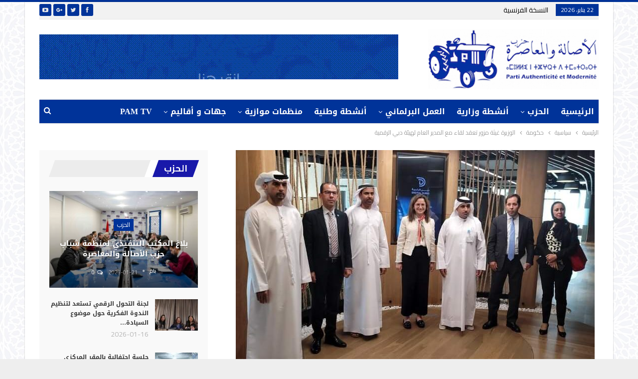

--- FILE ---
content_type: text/html; charset=UTF-8
request_url: https://www.pam.ma/%D8%A7%D9%84%D9%88%D8%B2%D9%8A%D8%B1%D8%A9-%D8%BA%D9%8A%D8%AB%D8%A9-%D9%85%D8%B2%D9%88%D8%B1-%D8%AA%D8%B9%D9%82%D8%AF-%D9%84%D9%82%D8%A7%D8%A1-%D9%85%D8%B9-%D8%A7%D9%84%D9%85%D8%AF%D9%8A%D8%B1-%D8%A7/
body_size: 23133
content:
	<!DOCTYPE html>
		<!--[if IE 8]>
	<html class="ie ie8" dir="rtl" lang="ar"> <![endif]-->
	<!--[if IE 9]>
	<html class="ie ie9" dir="rtl" lang="ar"> <![endif]-->
	<!--[if gt IE 9]><!-->
<html dir="rtl" lang="ar"> <!--<![endif]-->
	<head>
				<meta charset="UTF-8">
		<meta http-equiv="X-UA-Compatible" content="IE=edge">
		<meta name="viewport" content="width=device-width, initial-scale=1.0">
		<link rel="pingback" href="https://www.pam.ma/xmlrpc.php"/>

		
<style id="reCAPTCHA-style" >.google-recaptcha-container{display:block;clear:both;}
.google-recaptcha-container iframe{margin:0;}
.google-recaptcha-container .plugin-credits a{text-decoration:underline;}</style>
<meta name='robots' content='index, follow, max-image-preview:large, max-snippet:-1, max-video-preview:-1' />

	<!-- This site is optimized with the Yoast SEO plugin v22.7 - https://yoast.com/wordpress/plugins/seo/ -->
	<title>الوزيرة غيثة مزور تعقد لقاء مع المدير العام لهيئة دبي الرقمية - البوابة الرسمية لحزب الأصالة المعاصرة (pam)</title>
	<meta name="description" content="-" />
	<link rel="canonical" href="https://www.pam.ma/الوزيرة-غيثة-مزور-تعقد-لقاء-مع-المدير-ا/" />
	<meta property="og:locale" content="ar_AR" />
	<meta property="og:type" content="article" />
	<meta property="og:title" content="الوزيرة غيثة مزور تعقد لقاء مع المدير العام لهيئة دبي الرقمية - البوابة الرسمية لحزب الأصالة المعاصرة (pam)" />
	<meta property="og:description" content="-" />
	<meta property="og:url" content="https://www.pam.ma/الوزيرة-غيثة-مزور-تعقد-لقاء-مع-المدير-ا/" />
	<meta property="og:site_name" content="البوابة الرسمية لحزب الأصالة المعاصرة (pam)" />
	<meta property="article:publisher" content="https://www.facebook.com/CommunicationPAM" />
	<meta property="article:published_time" content="2022-03-31T16:32:35+00:00" />
	<meta property="og:image" content="https://www.pam.ma/wp-content/uploads/2022/03/9824694242.jpg" />
	<meta property="og:image:width" content="720" />
	<meta property="og:image:height" content="476" />
	<meta property="og:image:type" content="image/jpeg" />
	<meta name="author" content="بام" />
	<meta name="twitter:card" content="summary_large_image" />
	<meta name="twitter:label1" content="كُتب بواسطة" />
	<meta name="twitter:data1" content="بام" />
	<script type="application/ld+json" class="yoast-schema-graph">{"@context":"https://schema.org","@graph":[{"@type":"Article","@id":"https://www.pam.ma/%d8%a7%d9%84%d9%88%d8%b2%d9%8a%d8%b1%d8%a9-%d8%ba%d9%8a%d8%ab%d8%a9-%d9%85%d8%b2%d9%88%d8%b1-%d8%aa%d8%b9%d9%82%d8%af-%d9%84%d9%82%d8%a7%d8%a1-%d9%85%d8%b9-%d8%a7%d9%84%d9%85%d8%af%d9%8a%d8%b1-%d8%a7/#article","isPartOf":{"@id":"https://www.pam.ma/%d8%a7%d9%84%d9%88%d8%b2%d9%8a%d8%b1%d8%a9-%d8%ba%d9%8a%d8%ab%d8%a9-%d9%85%d8%b2%d9%88%d8%b1-%d8%aa%d8%b9%d9%82%d8%af-%d9%84%d9%82%d8%a7%d8%a1-%d9%85%d8%b9-%d8%a7%d9%84%d9%85%d8%af%d9%8a%d8%b1-%d8%a7/"},"author":{"name":"بام","@id":"https://www.pam.ma/#/schema/person/d130aa8a587b52b37bac71bcfe1692fd"},"headline":"الوزيرة غيثة مزور تعقد لقاء مع المدير العام لهيئة دبي الرقمية","datePublished":"2022-03-31T16:32:35+00:00","dateModified":"2022-03-31T16:32:35+00:00","mainEntityOfPage":{"@id":"https://www.pam.ma/%d8%a7%d9%84%d9%88%d8%b2%d9%8a%d8%b1%d8%a9-%d8%ba%d9%8a%d8%ab%d8%a9-%d9%85%d8%b2%d9%88%d8%b1-%d8%aa%d8%b9%d9%82%d8%af-%d9%84%d9%82%d8%a7%d8%a1-%d9%85%d8%b9-%d8%a7%d9%84%d9%85%d8%af%d9%8a%d8%b1-%d8%a7/"},"wordCount":0,"commentCount":0,"publisher":{"@id":"https://www.pam.ma/#organization"},"image":{"@id":"https://www.pam.ma/%d8%a7%d9%84%d9%88%d8%b2%d9%8a%d8%b1%d8%a9-%d8%ba%d9%8a%d8%ab%d8%a9-%d9%85%d8%b2%d9%88%d8%b1-%d8%aa%d8%b9%d9%82%d8%af-%d9%84%d9%82%d8%a7%d8%a1-%d9%85%d8%b9-%d8%a7%d9%84%d9%85%d8%af%d9%8a%d8%b1-%d8%a7/#primaryimage"},"thumbnailUrl":"https://www.pam.ma/wp-content/uploads/2022/03/9824694242.jpg","articleSection":["حكومة"],"inLanguage":"ar","potentialAction":[{"@type":"CommentAction","name":"Comment","target":["https://www.pam.ma/%d8%a7%d9%84%d9%88%d8%b2%d9%8a%d8%b1%d8%a9-%d8%ba%d9%8a%d8%ab%d8%a9-%d9%85%d8%b2%d9%88%d8%b1-%d8%aa%d8%b9%d9%82%d8%af-%d9%84%d9%82%d8%a7%d8%a1-%d9%85%d8%b9-%d8%a7%d9%84%d9%85%d8%af%d9%8a%d8%b1-%d8%a7/#respond"]}]},{"@type":"WebPage","@id":"https://www.pam.ma/%d8%a7%d9%84%d9%88%d8%b2%d9%8a%d8%b1%d8%a9-%d8%ba%d9%8a%d8%ab%d8%a9-%d9%85%d8%b2%d9%88%d8%b1-%d8%aa%d8%b9%d9%82%d8%af-%d9%84%d9%82%d8%a7%d8%a1-%d9%85%d8%b9-%d8%a7%d9%84%d9%85%d8%af%d9%8a%d8%b1-%d8%a7/","url":"https://www.pam.ma/%d8%a7%d9%84%d9%88%d8%b2%d9%8a%d8%b1%d8%a9-%d8%ba%d9%8a%d8%ab%d8%a9-%d9%85%d8%b2%d9%88%d8%b1-%d8%aa%d8%b9%d9%82%d8%af-%d9%84%d9%82%d8%a7%d8%a1-%d9%85%d8%b9-%d8%a7%d9%84%d9%85%d8%af%d9%8a%d8%b1-%d8%a7/","name":"الوزيرة غيثة مزور تعقد لقاء مع المدير العام لهيئة دبي الرقمية - البوابة الرسمية لحزب الأصالة المعاصرة (pam)","isPartOf":{"@id":"https://www.pam.ma/#website"},"primaryImageOfPage":{"@id":"https://www.pam.ma/%d8%a7%d9%84%d9%88%d8%b2%d9%8a%d8%b1%d8%a9-%d8%ba%d9%8a%d8%ab%d8%a9-%d9%85%d8%b2%d9%88%d8%b1-%d8%aa%d8%b9%d9%82%d8%af-%d9%84%d9%82%d8%a7%d8%a1-%d9%85%d8%b9-%d8%a7%d9%84%d9%85%d8%af%d9%8a%d8%b1-%d8%a7/#primaryimage"},"image":{"@id":"https://www.pam.ma/%d8%a7%d9%84%d9%88%d8%b2%d9%8a%d8%b1%d8%a9-%d8%ba%d9%8a%d8%ab%d8%a9-%d9%85%d8%b2%d9%88%d8%b1-%d8%aa%d8%b9%d9%82%d8%af-%d9%84%d9%82%d8%a7%d8%a1-%d9%85%d8%b9-%d8%a7%d9%84%d9%85%d8%af%d9%8a%d8%b1-%d8%a7/#primaryimage"},"thumbnailUrl":"https://www.pam.ma/wp-content/uploads/2022/03/9824694242.jpg","datePublished":"2022-03-31T16:32:35+00:00","dateModified":"2022-03-31T16:32:35+00:00","description":"-","breadcrumb":{"@id":"https://www.pam.ma/%d8%a7%d9%84%d9%88%d8%b2%d9%8a%d8%b1%d8%a9-%d8%ba%d9%8a%d8%ab%d8%a9-%d9%85%d8%b2%d9%88%d8%b1-%d8%aa%d8%b9%d9%82%d8%af-%d9%84%d9%82%d8%a7%d8%a1-%d9%85%d8%b9-%d8%a7%d9%84%d9%85%d8%af%d9%8a%d8%b1-%d8%a7/#breadcrumb"},"inLanguage":"ar","potentialAction":[{"@type":"ReadAction","target":["https://www.pam.ma/%d8%a7%d9%84%d9%88%d8%b2%d9%8a%d8%b1%d8%a9-%d8%ba%d9%8a%d8%ab%d8%a9-%d9%85%d8%b2%d9%88%d8%b1-%d8%aa%d8%b9%d9%82%d8%af-%d9%84%d9%82%d8%a7%d8%a1-%d9%85%d8%b9-%d8%a7%d9%84%d9%85%d8%af%d9%8a%d8%b1-%d8%a7/"]}]},{"@type":"ImageObject","inLanguage":"ar","@id":"https://www.pam.ma/%d8%a7%d9%84%d9%88%d8%b2%d9%8a%d8%b1%d8%a9-%d8%ba%d9%8a%d8%ab%d8%a9-%d9%85%d8%b2%d9%88%d8%b1-%d8%aa%d8%b9%d9%82%d8%af-%d9%84%d9%82%d8%a7%d8%a1-%d9%85%d8%b9-%d8%a7%d9%84%d9%85%d8%af%d9%8a%d8%b1-%d8%a7/#primaryimage","url":"https://www.pam.ma/wp-content/uploads/2022/03/9824694242.jpg","contentUrl":"https://www.pam.ma/wp-content/uploads/2022/03/9824694242.jpg","width":720,"height":476},{"@type":"BreadcrumbList","@id":"https://www.pam.ma/%d8%a7%d9%84%d9%88%d8%b2%d9%8a%d8%b1%d8%a9-%d8%ba%d9%8a%d8%ab%d8%a9-%d9%85%d8%b2%d9%88%d8%b1-%d8%aa%d8%b9%d9%82%d8%af-%d9%84%d9%82%d8%a7%d8%a1-%d9%85%d8%b9-%d8%a7%d9%84%d9%85%d8%af%d9%8a%d8%b1-%d8%a7/#breadcrumb","itemListElement":[{"@type":"ListItem","position":1,"name":"Home","item":"https://www.pam.ma/"},{"@type":"ListItem","position":2,"name":"الوزيرة غيثة مزور تعقد لقاء مع المدير العام لهيئة دبي الرقمية"}]},{"@type":"WebSite","@id":"https://www.pam.ma/#website","url":"https://www.pam.ma/","name":"البوابة الرسمية لحزب الأصالة المعاصرة (pam)","description":"البوابة الرسمية لحزب الأصالة المعاصرة (pam)","publisher":{"@id":"https://www.pam.ma/#organization"},"potentialAction":[{"@type":"SearchAction","target":{"@type":"EntryPoint","urlTemplate":"https://www.pam.ma/?s={search_term_string}"},"query-input":"required name=search_term_string"}],"inLanguage":"ar"},{"@type":"Organization","@id":"https://www.pam.ma/#organization","name":"pam","url":"https://www.pam.ma/","logo":{"@type":"ImageObject","inLanguage":"ar","@id":"https://www.pam.ma/#/schema/logo/image/","url":"https://www.pam.ma/wp-content/uploads/2018/09/logo1.jpg","contentUrl":"https://www.pam.ma/wp-content/uploads/2018/09/logo1.jpg","width":600,"height":300,"caption":"pam"},"image":{"@id":"https://www.pam.ma/#/schema/logo/image/"},"sameAs":["https://www.facebook.com/CommunicationPAM"]},{"@type":"Person","@id":"https://www.pam.ma/#/schema/person/d130aa8a587b52b37bac71bcfe1692fd","name":"بام"}]}</script>
	<!-- / Yoast SEO plugin. -->


<link rel='dns-prefetch' href='//www.google.com' />
<link rel='dns-prefetch' href='//fonts.googleapis.com' />
<link rel="alternate" type="application/rss+xml" title="البوابة الرسمية لحزب الأصالة المعاصرة (pam) &laquo; الخلاصة" href="https://www.pam.ma/feed/" />
<link rel="alternate" type="application/rss+xml" title="البوابة الرسمية لحزب الأصالة المعاصرة (pam) &laquo; خلاصة التعليقات" href="https://www.pam.ma/comments/feed/" />
<link rel="alternate" type="application/rss+xml" title="البوابة الرسمية لحزب الأصالة المعاصرة (pam) &laquo; الوزيرة غيثة مزور تعقد لقاء مع المدير العام لهيئة دبي الرقمية خلاصة التعليقات" href="https://www.pam.ma/%d8%a7%d9%84%d9%88%d8%b2%d9%8a%d8%b1%d8%a9-%d8%ba%d9%8a%d8%ab%d8%a9-%d9%85%d8%b2%d9%88%d8%b1-%d8%aa%d8%b9%d9%82%d8%af-%d9%84%d9%82%d8%a7%d8%a1-%d9%85%d8%b9-%d8%a7%d9%84%d9%85%d8%af%d9%8a%d8%b1-%d8%a7/feed/" />
<link rel="alternate" title="oEmbed (JSON)" type="application/json+oembed" href="https://www.pam.ma/wp-json/oembed/1.0/embed?url=https%3A%2F%2Fwww.pam.ma%2F%25d8%25a7%25d9%2584%25d9%2588%25d8%25b2%25d9%258a%25d8%25b1%25d8%25a9-%25d8%25ba%25d9%258a%25d8%25ab%25d8%25a9-%25d9%2585%25d8%25b2%25d9%2588%25d8%25b1-%25d8%25aa%25d8%25b9%25d9%2582%25d8%25af-%25d9%2584%25d9%2582%25d8%25a7%25d8%25a1-%25d9%2585%25d8%25b9-%25d8%25a7%25d9%2584%25d9%2585%25d8%25af%25d9%258a%25d8%25b1-%25d8%25a7%2F" />
<link rel="alternate" title="oEmbed (XML)" type="text/xml+oembed" href="https://www.pam.ma/wp-json/oembed/1.0/embed?url=https%3A%2F%2Fwww.pam.ma%2F%25d8%25a7%25d9%2584%25d9%2588%25d8%25b2%25d9%258a%25d8%25b1%25d8%25a9-%25d8%25ba%25d9%258a%25d8%25ab%25d8%25a9-%25d9%2585%25d8%25b2%25d9%2588%25d8%25b1-%25d8%25aa%25d8%25b9%25d9%2582%25d8%25af-%25d9%2584%25d9%2582%25d8%25a7%25d8%25a1-%25d9%2585%25d8%25b9-%25d8%25a7%25d9%2584%25d9%2585%25d8%25af%25d9%258a%25d8%25b1-%25d8%25a7%2F&#038;format=xml" />
		<!-- This site uses the Google Analytics by ExactMetrics plugin v8.2.1 - Using Analytics tracking - https://www.exactmetrics.com/ -->
							<script src="//www.googletagmanager.com/gtag/js?id=G-QBLQ5060SD"  data-cfasync="false" data-wpfc-render="false" type="text/javascript" async></script>
			<script data-cfasync="false" data-wpfc-render="false" type="text/javascript">
				var em_version = '8.2.1';
				var em_track_user = true;
				var em_no_track_reason = '';
								var ExactMetricsDefaultLocations = {"page_location":"https:\/\/www.pam.ma\/%D8%A7%D9%84%D9%88%D8%B2%D9%8A%D8%B1%D8%A9-%D8%BA%D9%8A%D8%AB%D8%A9-%D9%85%D8%B2%D9%88%D8%B1-%D8%AA%D8%B9%D9%82%D8%AF-%D9%84%D9%82%D8%A7%D8%A1-%D9%85%D8%B9-%D8%A7%D9%84%D9%85%D8%AF%D9%8A%D8%B1-%D8%A7\/"};
				if ( typeof ExactMetricsPrivacyGuardFilter === 'function' ) {
					var ExactMetricsLocations = (typeof ExactMetricsExcludeQuery === 'object') ? ExactMetricsPrivacyGuardFilter( ExactMetricsExcludeQuery ) : ExactMetricsPrivacyGuardFilter( ExactMetricsDefaultLocations );
				} else {
					var ExactMetricsLocations = (typeof ExactMetricsExcludeQuery === 'object') ? ExactMetricsExcludeQuery : ExactMetricsDefaultLocations;
				}

								var disableStrs = [
										'ga-disable-G-QBLQ5060SD',
									];

				/* Function to detect opted out users */
				function __gtagTrackerIsOptedOut() {
					for (var index = 0; index < disableStrs.length; index++) {
						if (document.cookie.indexOf(disableStrs[index] + '=true') > -1) {
							return true;
						}
					}

					return false;
				}

				/* Disable tracking if the opt-out cookie exists. */
				if (__gtagTrackerIsOptedOut()) {
					for (var index = 0; index < disableStrs.length; index++) {
						window[disableStrs[index]] = true;
					}
				}

				/* Opt-out function */
				function __gtagTrackerOptout() {
					for (var index = 0; index < disableStrs.length; index++) {
						document.cookie = disableStrs[index] + '=true; expires=Thu, 31 Dec 2099 23:59:59 UTC; path=/';
						window[disableStrs[index]] = true;
					}
				}

				if ('undefined' === typeof gaOptout) {
					function gaOptout() {
						__gtagTrackerOptout();
					}
				}
								window.dataLayer = window.dataLayer || [];

				window.ExactMetricsDualTracker = {
					helpers: {},
					trackers: {},
				};
				if (em_track_user) {
					function __gtagDataLayer() {
						dataLayer.push(arguments);
					}

					function __gtagTracker(type, name, parameters) {
						if (!parameters) {
							parameters = {};
						}

						if (parameters.send_to) {
							__gtagDataLayer.apply(null, arguments);
							return;
						}

						if (type === 'event') {
														parameters.send_to = exactmetrics_frontend.v4_id;
							var hookName = name;
							if (typeof parameters['event_category'] !== 'undefined') {
								hookName = parameters['event_category'] + ':' + name;
							}

							if (typeof ExactMetricsDualTracker.trackers[hookName] !== 'undefined') {
								ExactMetricsDualTracker.trackers[hookName](parameters);
							} else {
								__gtagDataLayer('event', name, parameters);
							}
							
						} else {
							__gtagDataLayer.apply(null, arguments);
						}
					}

					__gtagTracker('js', new Date());
					__gtagTracker('set', {
						'developer_id.dNDMyYj': true,
											});
					if ( ExactMetricsLocations.page_location ) {
						__gtagTracker('set', ExactMetricsLocations);
					}
										__gtagTracker('config', 'G-QBLQ5060SD', {"forceSSL":"true"} );
															window.gtag = __gtagTracker;										(function () {
						/* https://developers.google.com/analytics/devguides/collection/analyticsjs/ */
						/* ga and __gaTracker compatibility shim. */
						var noopfn = function () {
							return null;
						};
						var newtracker = function () {
							return new Tracker();
						};
						var Tracker = function () {
							return null;
						};
						var p = Tracker.prototype;
						p.get = noopfn;
						p.set = noopfn;
						p.send = function () {
							var args = Array.prototype.slice.call(arguments);
							args.unshift('send');
							__gaTracker.apply(null, args);
						};
						var __gaTracker = function () {
							var len = arguments.length;
							if (len === 0) {
								return;
							}
							var f = arguments[len - 1];
							if (typeof f !== 'object' || f === null || typeof f.hitCallback !== 'function') {
								if ('send' === arguments[0]) {
									var hitConverted, hitObject = false, action;
									if ('event' === arguments[1]) {
										if ('undefined' !== typeof arguments[3]) {
											hitObject = {
												'eventAction': arguments[3],
												'eventCategory': arguments[2],
												'eventLabel': arguments[4],
												'value': arguments[5] ? arguments[5] : 1,
											}
										}
									}
									if ('pageview' === arguments[1]) {
										if ('undefined' !== typeof arguments[2]) {
											hitObject = {
												'eventAction': 'page_view',
												'page_path': arguments[2],
											}
										}
									}
									if (typeof arguments[2] === 'object') {
										hitObject = arguments[2];
									}
									if (typeof arguments[5] === 'object') {
										Object.assign(hitObject, arguments[5]);
									}
									if ('undefined' !== typeof arguments[1].hitType) {
										hitObject = arguments[1];
										if ('pageview' === hitObject.hitType) {
											hitObject.eventAction = 'page_view';
										}
									}
									if (hitObject) {
										action = 'timing' === arguments[1].hitType ? 'timing_complete' : hitObject.eventAction;
										hitConverted = mapArgs(hitObject);
										__gtagTracker('event', action, hitConverted);
									}
								}
								return;
							}

							function mapArgs(args) {
								var arg, hit = {};
								var gaMap = {
									'eventCategory': 'event_category',
									'eventAction': 'event_action',
									'eventLabel': 'event_label',
									'eventValue': 'event_value',
									'nonInteraction': 'non_interaction',
									'timingCategory': 'event_category',
									'timingVar': 'name',
									'timingValue': 'value',
									'timingLabel': 'event_label',
									'page': 'page_path',
									'location': 'page_location',
									'title': 'page_title',
									'referrer' : 'page_referrer',
								};
								for (arg in args) {
																		if (!(!args.hasOwnProperty(arg) || !gaMap.hasOwnProperty(arg))) {
										hit[gaMap[arg]] = args[arg];
									} else {
										hit[arg] = args[arg];
									}
								}
								return hit;
							}

							try {
								f.hitCallback();
							} catch (ex) {
							}
						};
						__gaTracker.create = newtracker;
						__gaTracker.getByName = newtracker;
						__gaTracker.getAll = function () {
							return [];
						};
						__gaTracker.remove = noopfn;
						__gaTracker.loaded = true;
						window['__gaTracker'] = __gaTracker;
					})();
									} else {
										console.log("");
					(function () {
						function __gtagTracker() {
							return null;
						}

						window['__gtagTracker'] = __gtagTracker;
						window['gtag'] = __gtagTracker;
					})();
									}
			</script>
				<!-- / Google Analytics by ExactMetrics -->
		<style id='wp-img-auto-sizes-contain-inline-css' type='text/css'>
img:is([sizes=auto i],[sizes^="auto," i]){contain-intrinsic-size:3000px 1500px}
/*# sourceURL=wp-img-auto-sizes-contain-inline-css */
</style>
<style id='wp-emoji-styles-inline-css' type='text/css'>

	img.wp-smiley, img.emoji {
		display: inline !important;
		border: none !important;
		box-shadow: none !important;
		height: 1em !important;
		width: 1em !important;
		margin: 0 0.07em !important;
		vertical-align: -0.1em !important;
		background: none !important;
		padding: 0 !important;
	}
/*# sourceURL=wp-emoji-styles-inline-css */
</style>
<style id='wp-block-library-inline-css' type='text/css'>
:root{--wp-block-synced-color:#7a00df;--wp-block-synced-color--rgb:122,0,223;--wp-bound-block-color:var(--wp-block-synced-color);--wp-editor-canvas-background:#ddd;--wp-admin-theme-color:#007cba;--wp-admin-theme-color--rgb:0,124,186;--wp-admin-theme-color-darker-10:#006ba1;--wp-admin-theme-color-darker-10--rgb:0,107,160.5;--wp-admin-theme-color-darker-20:#005a87;--wp-admin-theme-color-darker-20--rgb:0,90,135;--wp-admin-border-width-focus:2px}@media (min-resolution:192dpi){:root{--wp-admin-border-width-focus:1.5px}}.wp-element-button{cursor:pointer}:root .has-very-light-gray-background-color{background-color:#eee}:root .has-very-dark-gray-background-color{background-color:#313131}:root .has-very-light-gray-color{color:#eee}:root .has-very-dark-gray-color{color:#313131}:root .has-vivid-green-cyan-to-vivid-cyan-blue-gradient-background{background:linear-gradient(135deg,#00d084,#0693e3)}:root .has-purple-crush-gradient-background{background:linear-gradient(135deg,#34e2e4,#4721fb 50%,#ab1dfe)}:root .has-hazy-dawn-gradient-background{background:linear-gradient(135deg,#faaca8,#dad0ec)}:root .has-subdued-olive-gradient-background{background:linear-gradient(135deg,#fafae1,#67a671)}:root .has-atomic-cream-gradient-background{background:linear-gradient(135deg,#fdd79a,#004a59)}:root .has-nightshade-gradient-background{background:linear-gradient(135deg,#330968,#31cdcf)}:root .has-midnight-gradient-background{background:linear-gradient(135deg,#020381,#2874fc)}:root{--wp--preset--font-size--normal:16px;--wp--preset--font-size--huge:42px}.has-regular-font-size{font-size:1em}.has-larger-font-size{font-size:2.625em}.has-normal-font-size{font-size:var(--wp--preset--font-size--normal)}.has-huge-font-size{font-size:var(--wp--preset--font-size--huge)}.has-text-align-center{text-align:center}.has-text-align-left{text-align:left}.has-text-align-right{text-align:right}.has-fit-text{white-space:nowrap!important}#end-resizable-editor-section{display:none}.aligncenter{clear:both}.items-justified-left{justify-content:flex-start}.items-justified-center{justify-content:center}.items-justified-right{justify-content:flex-end}.items-justified-space-between{justify-content:space-between}.screen-reader-text{border:0;clip-path:inset(50%);height:1px;margin:-1px;overflow:hidden;padding:0;position:absolute;width:1px;word-wrap:normal!important}.screen-reader-text:focus{background-color:#ddd;clip-path:none;color:#444;display:block;font-size:1em;height:auto;left:5px;line-height:normal;padding:15px 23px 14px;text-decoration:none;top:5px;width:auto;z-index:100000}html :where(.has-border-color){border-style:solid}html :where([style*=border-top-color]){border-top-style:solid}html :where([style*=border-right-color]){border-right-style:solid}html :where([style*=border-bottom-color]){border-bottom-style:solid}html :where([style*=border-left-color]){border-left-style:solid}html :where([style*=border-width]){border-style:solid}html :where([style*=border-top-width]){border-top-style:solid}html :where([style*=border-right-width]){border-right-style:solid}html :where([style*=border-bottom-width]){border-bottom-style:solid}html :where([style*=border-left-width]){border-left-style:solid}html :where(img[class*=wp-image-]){height:auto;max-width:100%}:where(figure){margin:0 0 1em}html :where(.is-position-sticky){--wp-admin--admin-bar--position-offset:var(--wp-admin--admin-bar--height,0px)}@media screen and (max-width:600px){html :where(.is-position-sticky){--wp-admin--admin-bar--position-offset:0px}}

/*# sourceURL=wp-block-library-inline-css */
</style><style id='global-styles-inline-css' type='text/css'>
:root{--wp--preset--aspect-ratio--square: 1;--wp--preset--aspect-ratio--4-3: 4/3;--wp--preset--aspect-ratio--3-4: 3/4;--wp--preset--aspect-ratio--3-2: 3/2;--wp--preset--aspect-ratio--2-3: 2/3;--wp--preset--aspect-ratio--16-9: 16/9;--wp--preset--aspect-ratio--9-16: 9/16;--wp--preset--color--black: #000000;--wp--preset--color--cyan-bluish-gray: #abb8c3;--wp--preset--color--white: #ffffff;--wp--preset--color--pale-pink: #f78da7;--wp--preset--color--vivid-red: #cf2e2e;--wp--preset--color--luminous-vivid-orange: #ff6900;--wp--preset--color--luminous-vivid-amber: #fcb900;--wp--preset--color--light-green-cyan: #7bdcb5;--wp--preset--color--vivid-green-cyan: #00d084;--wp--preset--color--pale-cyan-blue: #8ed1fc;--wp--preset--color--vivid-cyan-blue: #0693e3;--wp--preset--color--vivid-purple: #9b51e0;--wp--preset--gradient--vivid-cyan-blue-to-vivid-purple: linear-gradient(135deg,rgb(6,147,227) 0%,rgb(155,81,224) 100%);--wp--preset--gradient--light-green-cyan-to-vivid-green-cyan: linear-gradient(135deg,rgb(122,220,180) 0%,rgb(0,208,130) 100%);--wp--preset--gradient--luminous-vivid-amber-to-luminous-vivid-orange: linear-gradient(135deg,rgb(252,185,0) 0%,rgb(255,105,0) 100%);--wp--preset--gradient--luminous-vivid-orange-to-vivid-red: linear-gradient(135deg,rgb(255,105,0) 0%,rgb(207,46,46) 100%);--wp--preset--gradient--very-light-gray-to-cyan-bluish-gray: linear-gradient(135deg,rgb(238,238,238) 0%,rgb(169,184,195) 100%);--wp--preset--gradient--cool-to-warm-spectrum: linear-gradient(135deg,rgb(74,234,220) 0%,rgb(151,120,209) 20%,rgb(207,42,186) 40%,rgb(238,44,130) 60%,rgb(251,105,98) 80%,rgb(254,248,76) 100%);--wp--preset--gradient--blush-light-purple: linear-gradient(135deg,rgb(255,206,236) 0%,rgb(152,150,240) 100%);--wp--preset--gradient--blush-bordeaux: linear-gradient(135deg,rgb(254,205,165) 0%,rgb(254,45,45) 50%,rgb(107,0,62) 100%);--wp--preset--gradient--luminous-dusk: linear-gradient(135deg,rgb(255,203,112) 0%,rgb(199,81,192) 50%,rgb(65,88,208) 100%);--wp--preset--gradient--pale-ocean: linear-gradient(135deg,rgb(255,245,203) 0%,rgb(182,227,212) 50%,rgb(51,167,181) 100%);--wp--preset--gradient--electric-grass: linear-gradient(135deg,rgb(202,248,128) 0%,rgb(113,206,126) 100%);--wp--preset--gradient--midnight: linear-gradient(135deg,rgb(2,3,129) 0%,rgb(40,116,252) 100%);--wp--preset--font-size--small: 13px;--wp--preset--font-size--medium: 20px;--wp--preset--font-size--large: 36px;--wp--preset--font-size--x-large: 42px;--wp--preset--spacing--20: 0.44rem;--wp--preset--spacing--30: 0.67rem;--wp--preset--spacing--40: 1rem;--wp--preset--spacing--50: 1.5rem;--wp--preset--spacing--60: 2.25rem;--wp--preset--spacing--70: 3.38rem;--wp--preset--spacing--80: 5.06rem;--wp--preset--shadow--natural: 6px 6px 9px rgba(0, 0, 0, 0.2);--wp--preset--shadow--deep: 12px 12px 50px rgba(0, 0, 0, 0.4);--wp--preset--shadow--sharp: 6px 6px 0px rgba(0, 0, 0, 0.2);--wp--preset--shadow--outlined: 6px 6px 0px -3px rgb(255, 255, 255), 6px 6px rgb(0, 0, 0);--wp--preset--shadow--crisp: 6px 6px 0px rgb(0, 0, 0);}:where(.is-layout-flex){gap: 0.5em;}:where(.is-layout-grid){gap: 0.5em;}body .is-layout-flex{display: flex;}.is-layout-flex{flex-wrap: wrap;align-items: center;}.is-layout-flex > :is(*, div){margin: 0;}body .is-layout-grid{display: grid;}.is-layout-grid > :is(*, div){margin: 0;}:where(.wp-block-columns.is-layout-flex){gap: 2em;}:where(.wp-block-columns.is-layout-grid){gap: 2em;}:where(.wp-block-post-template.is-layout-flex){gap: 1.25em;}:where(.wp-block-post-template.is-layout-grid){gap: 1.25em;}.has-black-color{color: var(--wp--preset--color--black) !important;}.has-cyan-bluish-gray-color{color: var(--wp--preset--color--cyan-bluish-gray) !important;}.has-white-color{color: var(--wp--preset--color--white) !important;}.has-pale-pink-color{color: var(--wp--preset--color--pale-pink) !important;}.has-vivid-red-color{color: var(--wp--preset--color--vivid-red) !important;}.has-luminous-vivid-orange-color{color: var(--wp--preset--color--luminous-vivid-orange) !important;}.has-luminous-vivid-amber-color{color: var(--wp--preset--color--luminous-vivid-amber) !important;}.has-light-green-cyan-color{color: var(--wp--preset--color--light-green-cyan) !important;}.has-vivid-green-cyan-color{color: var(--wp--preset--color--vivid-green-cyan) !important;}.has-pale-cyan-blue-color{color: var(--wp--preset--color--pale-cyan-blue) !important;}.has-vivid-cyan-blue-color{color: var(--wp--preset--color--vivid-cyan-blue) !important;}.has-vivid-purple-color{color: var(--wp--preset--color--vivid-purple) !important;}.has-black-background-color{background-color: var(--wp--preset--color--black) !important;}.has-cyan-bluish-gray-background-color{background-color: var(--wp--preset--color--cyan-bluish-gray) !important;}.has-white-background-color{background-color: var(--wp--preset--color--white) !important;}.has-pale-pink-background-color{background-color: var(--wp--preset--color--pale-pink) !important;}.has-vivid-red-background-color{background-color: var(--wp--preset--color--vivid-red) !important;}.has-luminous-vivid-orange-background-color{background-color: var(--wp--preset--color--luminous-vivid-orange) !important;}.has-luminous-vivid-amber-background-color{background-color: var(--wp--preset--color--luminous-vivid-amber) !important;}.has-light-green-cyan-background-color{background-color: var(--wp--preset--color--light-green-cyan) !important;}.has-vivid-green-cyan-background-color{background-color: var(--wp--preset--color--vivid-green-cyan) !important;}.has-pale-cyan-blue-background-color{background-color: var(--wp--preset--color--pale-cyan-blue) !important;}.has-vivid-cyan-blue-background-color{background-color: var(--wp--preset--color--vivid-cyan-blue) !important;}.has-vivid-purple-background-color{background-color: var(--wp--preset--color--vivid-purple) !important;}.has-black-border-color{border-color: var(--wp--preset--color--black) !important;}.has-cyan-bluish-gray-border-color{border-color: var(--wp--preset--color--cyan-bluish-gray) !important;}.has-white-border-color{border-color: var(--wp--preset--color--white) !important;}.has-pale-pink-border-color{border-color: var(--wp--preset--color--pale-pink) !important;}.has-vivid-red-border-color{border-color: var(--wp--preset--color--vivid-red) !important;}.has-luminous-vivid-orange-border-color{border-color: var(--wp--preset--color--luminous-vivid-orange) !important;}.has-luminous-vivid-amber-border-color{border-color: var(--wp--preset--color--luminous-vivid-amber) !important;}.has-light-green-cyan-border-color{border-color: var(--wp--preset--color--light-green-cyan) !important;}.has-vivid-green-cyan-border-color{border-color: var(--wp--preset--color--vivid-green-cyan) !important;}.has-pale-cyan-blue-border-color{border-color: var(--wp--preset--color--pale-cyan-blue) !important;}.has-vivid-cyan-blue-border-color{border-color: var(--wp--preset--color--vivid-cyan-blue) !important;}.has-vivid-purple-border-color{border-color: var(--wp--preset--color--vivid-purple) !important;}.has-vivid-cyan-blue-to-vivid-purple-gradient-background{background: var(--wp--preset--gradient--vivid-cyan-blue-to-vivid-purple) !important;}.has-light-green-cyan-to-vivid-green-cyan-gradient-background{background: var(--wp--preset--gradient--light-green-cyan-to-vivid-green-cyan) !important;}.has-luminous-vivid-amber-to-luminous-vivid-orange-gradient-background{background: var(--wp--preset--gradient--luminous-vivid-amber-to-luminous-vivid-orange) !important;}.has-luminous-vivid-orange-to-vivid-red-gradient-background{background: var(--wp--preset--gradient--luminous-vivid-orange-to-vivid-red) !important;}.has-very-light-gray-to-cyan-bluish-gray-gradient-background{background: var(--wp--preset--gradient--very-light-gray-to-cyan-bluish-gray) !important;}.has-cool-to-warm-spectrum-gradient-background{background: var(--wp--preset--gradient--cool-to-warm-spectrum) !important;}.has-blush-light-purple-gradient-background{background: var(--wp--preset--gradient--blush-light-purple) !important;}.has-blush-bordeaux-gradient-background{background: var(--wp--preset--gradient--blush-bordeaux) !important;}.has-luminous-dusk-gradient-background{background: var(--wp--preset--gradient--luminous-dusk) !important;}.has-pale-ocean-gradient-background{background: var(--wp--preset--gradient--pale-ocean) !important;}.has-electric-grass-gradient-background{background: var(--wp--preset--gradient--electric-grass) !important;}.has-midnight-gradient-background{background: var(--wp--preset--gradient--midnight) !important;}.has-small-font-size{font-size: var(--wp--preset--font-size--small) !important;}.has-medium-font-size{font-size: var(--wp--preset--font-size--medium) !important;}.has-large-font-size{font-size: var(--wp--preset--font-size--large) !important;}.has-x-large-font-size{font-size: var(--wp--preset--font-size--x-large) !important;}
/*# sourceURL=global-styles-inline-css */
</style>

<style id='classic-theme-styles-inline-css' type='text/css'>
/*! This file is auto-generated */
.wp-block-button__link{color:#fff;background-color:#32373c;border-radius:9999px;box-shadow:none;text-decoration:none;padding:calc(.667em + 2px) calc(1.333em + 2px);font-size:1.125em}.wp-block-file__button{background:#32373c;color:#fff;text-decoration:none}
/*# sourceURL=/wp-includes/css/classic-themes.min.css */
</style>
<link rel='stylesheet' id='contact-form-7-css' href='https://www.pam.ma/wp-content/plugins/contact-form-7/includes/css/styles.css?ver=5.9.5' type='text/css' media='all' />
<link rel='stylesheet' id='contact-form-7-rtl-css' href='https://www.pam.ma/wp-content/plugins/contact-form-7/includes/css/styles-rtl.css?ver=5.9.5' type='text/css' media='all' />
<link rel='stylesheet' id='griwpc-recaptcha-style-css' href='https://www.pam.ma/wp-content/plugins/recaptcha-in-wp-comments-form/css/recaptcha.css?ver=9.1.2' type='text/css' media='all' />
<style id='griwpc-recaptcha-style-inline-css' type='text/css'>
.google-recaptcha-container{display:block;clear:both;}
.google-recaptcha-container iframe{margin:0;}
.google-recaptcha-container .plugin-credits a{text-decoration:underline;}
/*# sourceURL=griwpc-recaptcha-style-inline-css */
</style>
<link rel='stylesheet' id='better-framework-main-fonts-css' href='https://fonts.googleapis.com/css?family=Cairo:400,700' type='text/css' media='all' />
<link rel='stylesheet' id='better-framework-font-1-css' href='//fonts.googleapis.com/earlyaccess/droidarabickufi.css' type='text/css' media='all' />
<script type="text/javascript" src="https://www.pam.ma/wp-content/plugins/google-analytics-dashboard-for-wp/assets/js/frontend-gtag.min.js?ver=8.2.1" id="exactmetrics-frontend-script-js" async="async" data-wp-strategy="async"></script>
<script data-cfasync="false" data-wpfc-render="false" type="text/javascript" id='exactmetrics-frontend-script-js-extra'>/* <![CDATA[ */
var exactmetrics_frontend = {"js_events_tracking":"true","download_extensions":"zip,mp3,mpeg,pdf,docx,pptx,xlsx,rar","inbound_paths":"[{\"path\":\"\\\/go\\\/\",\"label\":\"affiliate\"},{\"path\":\"\\\/recommend\\\/\",\"label\":\"affiliate\"}]","home_url":"https:\/\/www.pam.ma","hash_tracking":"false","v4_id":"G-QBLQ5060SD"};/* ]]> */
</script>
<script type="text/javascript" src="https://www.pam.ma/wp-includes/js/jquery/jquery.min.js?ver=3.7.1" id="jquery-core-js"></script>
<script type="text/javascript" src="https://www.pam.ma/wp-includes/js/jquery/jquery-migrate.min.js?ver=3.4.1" id="jquery-migrate-js"></script>
<script type="text/javascript" src="https://www.pam.ma/wp-content/plugins/flowpaper-lite-pdf-flipbook/assets/lity/lity.min.js" id="lity-js-js"></script>
<link rel="https://api.w.org/" href="https://www.pam.ma/wp-json/" /><link rel="alternate" title="JSON" type="application/json" href="https://www.pam.ma/wp-json/wp/v2/posts/83331" /><link rel="EditURI" type="application/rsd+xml" title="RSD" href="https://www.pam.ma/xmlrpc.php?rsd" />
<meta name="generator" content="WordPress 6.9" />
<link rel='shortlink' href='https://www.pam.ma/?p=83331' />
<link rel="apple-touch-icon" sizes="180x180" href="/wp-content/uploads/fbrfg/apple-touch-icon.png">
<link rel="icon" type="image/png" sizes="32x32" href="/wp-content/uploads/fbrfg/favicon-32x32.png">
<link rel="icon" type="image/png" sizes="16x16" href="/wp-content/uploads/fbrfg/favicon-16x16.png">
<link rel="manifest" href="/wp-content/uploads/fbrfg/site.webmanifest">
<link rel="mask-icon" href="/wp-content/uploads/fbrfg/safari-pinned-tab.svg" color="#5bbad5">
<link rel="shortcut icon" href="/wp-content/uploads/fbrfg/favicon.ico">
<meta name="msapplication-TileColor" content="#da532c">
<meta name="msapplication-config" content="/wp-content/uploads/fbrfg/browserconfig.xml">
<meta name="theme-color" content="#ffffff">      <meta name="onesignal" content="wordpress-plugin"/>
            <script>

      window.OneSignal = window.OneSignal || [];

      OneSignal.push( function() {
        OneSignal.SERVICE_WORKER_UPDATER_PATH = "OneSignalSDKUpdaterWorker.js.php";
                      OneSignal.SERVICE_WORKER_PATH = "OneSignalSDKWorker.js.php";
                      OneSignal.SERVICE_WORKER_PARAM = { scope: "/" };
        OneSignal.setDefaultNotificationUrl("https://www.pam.ma");
        var oneSignal_options = {};
        window._oneSignalInitOptions = oneSignal_options;

        oneSignal_options['wordpress'] = true;
oneSignal_options['appId'] = '7686da34-1c64-4349-9278-ab615daa3bdc';
oneSignal_options['allowLocalhostAsSecureOrigin'] = true;
oneSignal_options['welcomeNotification'] = { };
oneSignal_options['welcomeNotification']['disable'] = true;
oneSignal_options['path'] = "https://www.pam.ma/wp-content/plugins/onesignal-free-web-push-notifications/sdk_files/";
oneSignal_options['safari_web_id'] = "web.onesignal.auto.4d38dcde-f055-4772-b947-a310d959e18a";
oneSignal_options['persistNotification'] = true;
oneSignal_options['promptOptions'] = { };
oneSignal_options['promptOptions']['actionMessage'] = "المرجو تفعيل التنبيهات ليصلك الجديد";
oneSignal_options['promptOptions']['acceptButtonText'] = "تفعيل";
oneSignal_options['promptOptions']['cancelButtonText'] = "رفض";
oneSignal_options['promptOptions']['siteName'] = "pam";
                OneSignal.init(window._oneSignalInitOptions);
                OneSignal.showSlidedownPrompt();      });

      function documentInitOneSignal() {
        var oneSignal_elements = document.getElementsByClassName("OneSignal-prompt");

        var oneSignalLinkClickHandler = function(event) { OneSignal.push(['registerForPushNotifications']); event.preventDefault(); };        for(var i = 0; i < oneSignal_elements.length; i++)
          oneSignal_elements[i].addEventListener('click', oneSignalLinkClickHandler, false);
      }

      if (document.readyState === 'complete') {
           documentInitOneSignal();
      }
      else {
           window.addEventListener("load", function(event){
               documentInitOneSignal();
          });
      }
    </script>
<meta name="generator" content="Powered by WPBakery Page Builder - drag and drop page builder for WordPress."/>
<script type="application/ld+json">{
    "@context": "http:\/\/schema.org\/",
    "@type": "Organization",
    "@id": "#organization",
    "logo": {
        "@type": "ImageObject",
        "url": "https:\/\/www.pam.ma\/wp-content\/uploads\/2018\/09\/logo3.jpg"
    },
    "url": "https:\/\/www.pam.ma\/",
    "name": "\u0627\u0644\u0628\u0648\u0627\u0628\u0629 \u0627\u0644\u0631\u0633\u0645\u064a\u0629 \u0644\u062d\u0632\u0628 \u0627\u0644\u0623\u0635\u0627\u0644\u0629 \u0627\u0644\u0645\u0639\u0627\u0635\u0631\u0629 (pam)",
    "description": "\u0627\u0644\u0628\u0648\u0627\u0628\u0629 \u0627\u0644\u0631\u0633\u0645\u064a\u0629 \u0644\u062d\u0632\u0628 \u0627\u0644\u0623\u0635\u0627\u0644\u0629 \u0627\u0644\u0645\u0639\u0627\u0635\u0631\u0629 (pam)"
}</script>
<script type="application/ld+json">{
    "@context": "http:\/\/schema.org\/",
    "@type": "WebSite",
    "name": "\u0627\u0644\u0628\u0648\u0627\u0628\u0629 \u0627\u0644\u0631\u0633\u0645\u064a\u0629 \u0644\u062d\u0632\u0628 \u0627\u0644\u0623\u0635\u0627\u0644\u0629 \u0627\u0644\u0645\u0639\u0627\u0635\u0631\u0629 (pam)",
    "alternateName": "\u0627\u0644\u0628\u0648\u0627\u0628\u0629 \u0627\u0644\u0631\u0633\u0645\u064a\u0629 \u0644\u062d\u0632\u0628 \u0627\u0644\u0623\u0635\u0627\u0644\u0629 \u0627\u0644\u0645\u0639\u0627\u0635\u0631\u0629 (pam)",
    "url": "https:\/\/www.pam.ma\/"
}</script>
<script type="application/ld+json">{
    "@context": "http:\/\/schema.org\/",
    "@type": "BlogPosting",
    "headline": "\u0627\u0644\u0648\u0632\u064a\u0631\u0629 \u063a\u064a\u062b\u0629 \u0645\u0632\u0648\u0631 \u062a\u0639\u0642\u062f \u0644\u0642\u0627\u0621 \u0645\u0639 \u0627\u0644\u0645\u062f\u064a\u0631 \u0627\u0644\u0639\u0627\u0645 \u0644\u0647\u064a\u0626\u0629 \u062f\u0628\u064a \u0627\u0644\u0631\u0642\u0645\u064a\u0629",
    "description": "\u0639\u0642\u062f\u062a\u061b \u0648\u0632\u064a\u0631\u0629 \u0627\u0644\u0627\u0646\u062a\u0642\u0627\u0644 \u0627\u0644\u0631\u0642\u0645\u064a \u0648\u0625\u0635\u0644\u0627\u062d \u0627\u0644\u0625\u062f\u0627\u0631\u0629\u060c \u063a\u064a\u062b\u0629 \u0645\u0632\u0648\u0631\u061b \u0627\u0644\u064a\u0648\u0645 \u0627\u0644\u062e\u0645\u064a\u0633 31 \u0645\u0627\u0631\u0633 \u0627\u0644\u062c\u0627\u0631\u064a\u061b \u0628\u0645\u0642\u0631 \u0647\u064a\u0626\u0629 \u062f\u0628\u064a \u0627\u0644\u0631\u0642\u0645\u064a\u0629\u060c \u062c\u0644\u0633\u0629 \u0639\u0645\u0644 \u0645\u0639 \u0627\u0644\u0645\u062f\u064a\u0631 \u0627\u0644\u0639\u0627\u0645 \u0644\u0647\u064a\u0626\u0629 \u062f\u0628\u064a \u0627\u0644\u0631\u0642\u0645\u064a\u0629\u060c \u0627\u0644\u0633\u064a\u062f \u062d\u0645\u062f \u0627\u0644\u0645\u0646\u0635\u0648\u0631\u064a\u061b \u0648\u0630\u0644\u0643 \u0628\u062d\u0636\u0648\u0631 \u0627\u0644\u0645\u062f\u064a\u0631 \u0627\u0644\u0639\u0627\u0645 \u0644\u0644\u0645\u0643\u062a\u0628 \u0627\u0644\u0645\u063a\u0631\u0628\u064a \u0644\u0644\u0645\u0644\u0643\u064a\u0629 \u0627\u0644\u0635\u0646\u0627\u0639\u064a\u0629 \u0648\u0627\u0644\u062a\u062c\u0627\u0631\u064a\u0629\u061b \u0639\u0628\u062f \u0627\u0644\u0639\u0632\u064a\u0632 \u0628",
    "datePublished": "2022-03-31",
    "dateModified": "2022-03-31",
    "author": {
        "@type": "Person",
        "@id": "#person-",
        "name": "\u0628\u0627\u0645"
    },
    "image": {
        "@type": "ImageObject",
        "url": "https:\/\/www.pam.ma\/wp-content\/uploads\/2022\/03\/9824694242.jpg",
        "width": 720,
        "height": 476
    },
    "interactionStatistic": [
        {
            "@type": "InteractionCounter",
            "interactionType": "http:\/\/schema.org\/CommentAction",
            "userInteractionCount": "0"
        }
    ],
    "publisher": {
        "@id": "#organization"
    },
    "mainEntityOfPage": "https:\/\/www.pam.ma\/%d8%a7%d9%84%d9%88%d8%b2%d9%8a%d8%b1%d8%a9-%d8%ba%d9%8a%d8%ab%d8%a9-%d9%85%d8%b2%d9%88%d8%b1-%d8%aa%d8%b9%d9%82%d8%af-%d9%84%d9%82%d8%a7%d8%a1-%d9%85%d8%b9-%d8%a7%d9%84%d9%85%d8%af%d9%8a%d8%b1-%d8%a7\/"
}</script>
<link rel='stylesheet' id='bf-minifed-css-1' href='https://www.pam.ma/wp-content/bs-booster-cache/70d3d0b5a8bbe4bf6c205cc4c36c17c2.css' type='text/css' media='all' />
<link rel='stylesheet' id='6.1.0-1734469306' href='https://www.pam.ma/wp-content/bs-booster-cache/bb8357c878bb6b412332d7afc318b459.css' type='text/css' media='all' />
		<style type="text/css" id="wp-custom-css">
			
.panel-title { text-align: center; font-size:30px }


/* Fields */
div.wpforms-container-full .wpforms-form .wpforms-field-label {
    display: block;

    font-size: 14px;
    float: none;
    line-height: 2.2;
    margin: 0 0 1px 0;
    padding: 2;
}


div.wpforms-container-full .wpforms-form input[type=date], div.wpforms-container-full .wpforms-form input[type=datetime], div.wpforms-container-full .wpforms-form input[type=datetime-local], div.wpforms-container-full .wpforms-form input[type=email], div.wpforms-container-full .wpforms-form input[type=month], div.wpforms-container-full .wpforms-form input[type=number], div.wpforms-container-full .wpforms-form input[type=password], div.wpforms-container-full .wpforms-form input[type=range], div.wpforms-container-full .wpforms-form input[type=search], div.wpforms-container-full .wpforms-form input[type=tel], div.wpforms-container-full .wpforms-form input[type=text], div.wpforms-container-full .wpforms-form input[type=time], div.wpforms-container-full .wpforms-form input[type=url], div.wpforms-container-full .wpforms-form input[type=week], div.wpforms-container-full .wpforms-form select, div.wpforms-container-full .wpforms-form textarea {
   -moz-box-shadow: inset -1px -1px 2px #04378b;
   -webkit-box-shadow: inset -1px -1px 2px #04378b;
   box-shadow: inset -1px -1px 10px #04378b;
   border-radius: 15px;
}
/* Button */
div.wpforms-container-full .wpforms-form button[type=submit] {
   -moz-box-shadow: inset -3px -3px 10px #04378b;
   -webkit-box-shadow: inset -3px -3px 10px #04378b;
   box-shadow: inset -3px -3px 10px #04378b;
   background-color: #04378b; /* Fill color */
   color: white; /* Text color */
   border-radius: 15px; /* Rounded button edges */
   font-style: italic; /* Italicize text */
   padding: 10px 30px; /* Distance between text and border */
}

div.wpforms-container-full .wpforms-form input[type=submit]:hover, 
div.wpforms-container-full .wpforms-form input[type=submit]:active, 
div.wpforms-container-full .wpforms-form button[type=submit]:hover, 
div.wpforms-container-full .wpforms-form button[type=submit]:active, 
div.wpforms-container-full .wpforms-form .wpforms-page-button:hover, 
div.wpforms-container-full .wpforms-form .wpforms-page-button:active {
    background-color: #fff;
	color:#04378b;
	/* Darker grey background */
    border: 1px solid #ccc; /* Lighter grey border */
}

		</style>
		<noscript><style> .wpb_animate_when_almost_visible { opacity: 1; }</style></noscript>	<link rel='stylesheet' id='js_composer_front-css' href='https://www.pam.ma/wp-content/plugins/js_composer/assets/css/js_composer.min.css?ver=6.4.1' type='text/css' media='all' />
</head>

<body class="rtl wp-singular post-template-default single single-post postid-83331 single-format-standard wp-theme-publisher sp-easy-accordion-enabled active-light-box active-top-line close-rh page-layout-2-col-right boxed active-sticky-sidebar main-menu-sticky-smart single-prim-cat-128 single-cat-128  bs-hide-ha wpb-js-composer js-comp-ver-6.4.1 vc_responsive bs-ll-a" dir="rtl">
		<div class="main-wrap content-main-wrap">
			<header id="header" class="site-header header-style-2 boxed" itemscope="itemscope" itemtype="https://schema.org/WPHeader">

		<section class="topbar topbar-style-1 hidden-xs hidden-xs">
	<div class="content-wrap">
		<div class="container">
			<div class="topbar-inner clearfix">

									<div class="section-links">
								<div  class="  better-studio-shortcode bsc-clearfix better-social-counter style-button not-colored in-4-col">
						<ul class="social-list bsc-clearfix"><li class="social-item facebook"><a href = "https://www.facebook.com/CommunicationPAM" target = "_blank" > <i class="item-icon bsfi-facebook" ></i><span class="item-title" > Likes </span> </a> </li> <li class="social-item twitter"><a href = "https://twitter.com/commPAM" target = "_blank" > <i class="item-icon bsfi-twitter" ></i><span class="item-title" > Followers </span> </a> </li> <li class="social-item google"><a href = "https://plus.google.com/116835704450390132246" target = "_blank" > <i class="item-icon bsfi-google" ></i><span class="item-title" > Followers </span> </a> </li> <li class="social-item youtube"><a href = "https://youtube.com/channel/CommunicationPAM" target = "_blank" > <i class="item-icon bsfi-youtube" ></i><span class="item-title" > Subscribers </span> </a> </li> 			</ul>
		</div>
							</div>
				
				<div class="section-menu">
						<div id="menu-top" class="menu top-menu-wrapper" role="navigation" itemscope="itemscope" itemtype="https://schema.org/SiteNavigationElement">
		<nav class="top-menu-container">

			<ul id="top-navigation" class="top-menu menu clearfix bsm-pure">
									<li id="topbar-date" class="menu-item menu-item-date">
					<span
						class="topbar-date">22 يناير، 2026</span>
					</li>
					<li id="menu-item-1808" class="menu-item menu-item-type-custom menu-item-object-custom hidden-md hidden-sm hidden-xs better-anim-fade menu-item-1808"><a href="http://www.pam.ma/fr">النسخة الفرنسية</a></li>
			</ul>

		</nav>
	</div>
				</div>
			</div>
		</div>
	</div>
</section>
		<div class="header-inner">
			<div class="content-wrap">
				<div class="container">
					<div class="row">
						<div class="row-height">
							<div class="logo-col col-xs-4">
								<div class="col-inside">
									<div id="site-branding" class="site-branding">
	<p  id="site-title" class="logo h1 img-logo">
	<a href="https://www.pam.ma/" itemprop="url" rel="home">
					<img id="site-logo" src="https://www.pam.ma/wp-content/uploads/2018/09/logo3.jpg"
			     alt="pam"  />

			<span class="site-title">pam - البوابة الرسمية لحزب الأصالة المعاصرة (pam)</span>
				</a>
</p>
</div><!-- .site-branding -->
								</div>
							</div>
															<div class="sidebar-col col-xs-8">
									<div class="col-inside">
										<aside id="sidebar" class="sidebar" role="complementary" itemscope="itemscope" itemtype="https://schema.org/WPSideBar">
											<div class="gwned gwned-clearfix gwned-loc-header_aside_logo gwned-align-left gwned-column-1"><div id="gwned-143622-442423468" class="gwned-container gwned-type-image " itemscope="" itemtype="https://schema.org/WPAdBlock" data-adid="143622" data-type="image"><a itemprop="url" class="gwned-link" href="https://inkhirat.pam.ma/" target="_blank" ><img class="gwned-image" src="https://www.pam.ma/wp-content/uploads/2025/10/للإنخراط-إلكترونيا-في-حزب-الأصالة-والمعاصرة-1-1.gif" alt="ban123" /></a></div></div>										</aside>
									</div>
								</div>
														</div>
					</div>
				</div>
			</div>
		</div>

		<div id="menu-main" class="menu main-menu-wrapper show-search-item menu-actions-btn-width-1" role="navigation" itemscope="itemscope" itemtype="https://schema.org/SiteNavigationElement">
	<div class="main-menu-inner">
		<div class="content-wrap">
			<div class="container">

				<nav class="main-menu-container">
					<ul id="main-navigation" class="main-menu menu bsm-pure clearfix">
						<li id="menu-item-134293" class="menu-item menu-item-type-custom menu-item-object-custom hidden-lg hidden-md better-anim-fade menu-item-134293"><a href="http://www.pam.ma/fr">النسخة الفرنسية</a></li>
<li id="menu-item-134294" class="menu-item menu-item-type-post_type menu-item-object-page menu-item-home better-anim-fade menu-item-134294"><a href="https://www.pam.ma/">الرئيسية</a></li>
<li id="menu-item-134295" class="menu-item menu-item-type-taxonomy menu-item-object-category menu-item-has-children menu-term-43 better-anim-fade menu-item-134295"><a href="https://www.pam.ma/category/%d8%a7%d9%84%d8%ad%d8%b2%d8%a8/">الحزب</a>
<ul class="sub-menu">
	<li id="menu-item-134296" class="menu-item menu-item-type-taxonomy menu-item-object-category menu-term-46 better-anim-fade menu-item-134296"><a href="https://www.pam.ma/category/%d8%a7%d9%84%d8%ad%d8%b2%d8%a8/%d8%a7%d9%84%d8%a3%d9%85%d8%a7%d9%86%d8%a9-%d8%a7%d9%84%d8%b9%d8%a7%d9%85%d8%a9/">الأمانة العامة</a></li>
	<li id="menu-item-134297" class="menu-item menu-item-type-taxonomy menu-item-object-category menu-term-45 better-anim-fade menu-item-134297"><a href="https://www.pam.ma/category/%d8%a7%d9%84%d8%ad%d8%b2%d8%a8/%d8%a7%d9%84%d9%85%d8%ac%d9%84%d8%b3-%d8%a7%d9%84%d9%88%d8%b7%d9%86%d9%8a/">المجلس الوطني</a></li>
	<li id="menu-item-134298" class="menu-item menu-item-type-taxonomy menu-item-object-category menu-term-84 better-anim-fade menu-item-134298"><a href="https://www.pam.ma/category/%d8%a7%d9%84%d8%ad%d8%b2%d8%a8/%d8%a7%d9%84%d9%85%d9%83%d8%aa%d8%a8-%d8%a7%d9%84%d8%b3%d9%8a%d8%a7%d8%b3%d9%8a/">المكتب السياسي</a></li>
	<li id="menu-item-134328" class="menu-item menu-item-type-custom menu-item-object-custom menu-item-has-children better-anim-fade menu-item-134328"><a href="#">وثائق الحزب</a>
	<ul class="sub-menu">
		<li id="menu-item-134301" class="menu-item menu-item-type-custom menu-item-object-custom better-anim-fade menu-item-134301"><a href="https://www.pam.ma/wp-content/uploads/2024/06/النظام-الأساسي-المؤتمر-الوطني-الخامس-بوزنيقة-2024-النسخة-الأخيرة-2.pdf">النظام الأساسي</a></li>
		<li id="menu-item-134950" class="menu-item menu-item-type-custom menu-item-object-custom better-anim-fade menu-item-134950"><a href="https://www.pam.ma/wp-content/uploads/2024/06/%EF%BF%BD%EF%BF%BD%D8%A7%D9%84%D9%86%D8%B8%D8%A7%D9%85-%D8%A7%D9%84%D8%AF%D8%A7%D8%AE%D9%84%D9%8A-%D9%84%D9%84%D8%AD%D8%B2%D8%A8-%EF%BF%BD.pdf">النظام الداخلي</a></li>
		<li id="menu-item-134302" class="menu-item menu-item-type-custom menu-item-object-custom better-anim-fade menu-item-134302"><a href="https://www.pam.ma/wp-content/uploads/2024/06/الوثيقة-المرجعية.pdf">الوثيقة المذهبية</a></li>
		<li id="menu-item-134303" class="menu-item menu-item-type-custom menu-item-object-custom better-anim-fade menu-item-134303"><a href="https://www.pam.ma/%d8%a7%d9%84%d8%a7%d9%86%d8%ae%d8%b1%d8%a7%d8%b7-%d8%a8%d8%ad%d8%b2%d8%a8-%d8%a7%d9%84%d8%a3%d8%b5%d8%a7%d9%84%d8%a9-%d9%88%d8%a7%d9%84%d9%85%d8%b9%d8%a7%d8%b5%d8%b1%d8%a9/">الانخراط بحزب الأصالة والمعاصرة</a></li>
	</ul>
</li>
</ul>
</li>
<li id="menu-item-134329" class="menu-item menu-item-type-taxonomy menu-item-object-category menu-term-144 better-anim-fade menu-item-134329"><a href="https://www.pam.ma/category/%d8%a3%d9%86%d8%b4%d8%b7%d8%a9-%d9%88%d8%b2%d8%b1%d8%a7%d9%8a%d8%a9/">أنشطة وزارية</a></li>
<li id="menu-item-134305" class="menu-item menu-item-type-taxonomy menu-item-object-category menu-item-has-children menu-term-97 better-anim-fade menu-item-134305"><a href="https://www.pam.ma/category/%d8%a7%d9%84%d8%a8%d8%b1%d9%84%d9%85%d8%a7%d9%86/">العمل البرلماني</a>
<ul class="sub-menu">
	<li id="menu-item-134306" class="menu-item menu-item-type-taxonomy menu-item-object-category menu-term-99 better-anim-fade menu-item-134306"><a href="https://www.pam.ma/category/%d8%a7%d9%84%d8%a8%d8%b1%d9%84%d9%85%d8%a7%d9%86/%d9%85%d8%ac%d9%84%d8%b3-%d8%a7%d9%84%d9%85%d8%b3%d8%aa%d8%b4%d8%a7%d8%b1%d9%8a%d9%86/">مجلس المستشارين</a></li>
	<li id="menu-item-134307" class="menu-item menu-item-type-taxonomy menu-item-object-category menu-term-98 better-anim-fade menu-item-134307"><a href="https://www.pam.ma/category/%d8%a7%d9%84%d8%a8%d8%b1%d9%84%d9%85%d8%a7%d9%86/%d9%85%d8%ac%d9%84%d8%b3-%d8%a7%d9%84%d9%86%d9%88%d8%a7%d8%a8/">مجلس النواب</a></li>
</ul>
</li>
<li id="menu-item-134334" class="menu-item menu-item-type-taxonomy menu-item-object-category menu-term-138 better-anim-fade menu-item-134334"><a href="https://www.pam.ma/category/%d8%a3%d9%86%d8%b4%d8%b7%d8%a9-%d9%85%d9%84%d9%83%d9%8a%d8%a9/">أنشطة وطنية</a></li>
<li id="menu-item-134330" class="menu-item menu-item-type-taxonomy menu-item-object-category menu-item-has-children menu-term-79 better-anim-fade menu-item-134330"><a href="https://www.pam.ma/category/%d9%85%d9%86%d8%b8%d9%85%d8%a9-%d8%a7%d9%84%d9%86%d8%b3%d8%a7%d8%a1/">منظمات موازية</a>
<ul class="sub-menu">
	<li id="menu-item-134331" class="menu-item menu-item-type-taxonomy menu-item-object-category menu-term-109 better-anim-fade menu-item-134331"><a href="https://www.pam.ma/category/%d8%b4%d8%a8%d9%8a%d8%a8%d8%a9-%d8%a7%d9%84%d8%ad%d8%b2%d8%a8/">منظمة الشباب</a></li>
	<li id="menu-item-134578" class="menu-item menu-item-type-custom menu-item-object-custom better-anim-fade menu-item-134578"><a href="https://www.pam.ma/category/%d9%85%d9%86%d8%aa%d8%af%d9%8a%d8%a7%d8%aa/">منظمة النساء</a></li>
</ul>
</li>
<li id="menu-item-134310" class="menu-item menu-item-type-taxonomy menu-item-object-category menu-item-has-children menu-term-74 better-anim-fade menu-item-134310"><a href="https://www.pam.ma/category/%d8%ac%d9%87%d8%a7%d8%aa-%d9%88-%d8%a3%d9%82%d8%a7%d9%84%d9%8a%d9%85/">جهات و أقاليم</a>
<ul class="sub-menu">
	<li id="menu-item-134311" class="menu-item menu-item-type-taxonomy menu-item-object-category menu-term-77 better-anim-fade menu-item-134311"><a href="https://www.pam.ma/category/%d8%ac%d9%87%d8%a7%d8%aa-%d9%88-%d8%a3%d9%82%d8%a7%d9%84%d9%8a%d9%85/%d8%ac%d9%87%d8%a9-%d8%b7%d9%86%d8%ac%d8%a9-%d8%aa%d8%b7%d9%88%d8%a7%d9%86-%d9%80-%d8%a7%d9%84%d8%ad%d8%b3%d9%8a%d9%85%d8%a9/">جهة طنجة – تطوان ـ الحسيمة</a></li>
	<li id="menu-item-134312" class="menu-item menu-item-type-taxonomy menu-item-object-category menu-term-76 better-anim-fade menu-item-134312"><a href="https://www.pam.ma/category/%d8%ac%d9%87%d8%a7%d8%aa-%d9%88-%d8%a3%d9%82%d8%a7%d9%84%d9%8a%d9%85/%d8%ac%d9%87%d8%a9-%d9%81%d8%a7%d8%b3-%d9%85%d9%83%d9%86%d8%a7%d8%b3/">جهة فاس &#8211; مكناس</a></li>
	<li id="menu-item-134313" class="menu-item menu-item-type-taxonomy menu-item-object-category menu-term-75 better-anim-fade menu-item-134313"><a href="https://www.pam.ma/category/%d8%ac%d9%87%d8%a7%d8%aa-%d9%88-%d8%a3%d9%82%d8%a7%d9%84%d9%8a%d9%85/%d8%ac%d9%87%d8%a9-%d8%a7%d9%84%d8%b4%d8%b1%d9%82/">جهة الشرق</a></li>
	<li id="menu-item-134314" class="menu-item menu-item-type-taxonomy menu-item-object-category menu-term-78 better-anim-fade menu-item-134314"><a href="https://www.pam.ma/category/%d8%ac%d9%87%d8%a7%d8%aa-%d9%88-%d8%a3%d9%82%d8%a7%d9%84%d9%8a%d9%85/%d8%ac%d9%87%d8%a9-%d8%a7%d9%84%d8%b1%d8%a8%d8%a7%d8%b7-%d8%b3%d9%84%d8%a7-%d8%a7%d9%84%d9%82%d9%86%d9%8a%d8%b7%d8%b1%d8%a9/">جهة الرباط &#8211; سلا &#8211; القنيطرة</a></li>
	<li id="menu-item-134315" class="menu-item menu-item-type-taxonomy menu-item-object-category menu-term-86 better-anim-fade menu-item-134315"><a href="https://www.pam.ma/category/%d8%ac%d9%87%d8%a7%d8%aa-%d9%88-%d8%a3%d9%82%d8%a7%d9%84%d9%8a%d9%85/%d8%ac%d9%87%d8%a9-%d8%a7%d9%84%d8%af%d8%a7%d8%b1-%d8%a7%d9%84%d8%a8%d9%8a%d8%b6%d8%a7%d8%a1-%d8%b3%d8%b7%d8%a7%d8%aa/">جهة الدار البيضاء &#8211; سطات</a></li>
	<li id="menu-item-134316" class="menu-item menu-item-type-taxonomy menu-item-object-category menu-term-87 better-anim-fade menu-item-134316"><a href="https://www.pam.ma/category/%d8%ac%d9%87%d8%a7%d8%aa-%d9%88-%d8%a3%d9%82%d8%a7%d9%84%d9%8a%d9%85/%d8%ac%d9%87%d8%a9-%d9%85%d8%b1%d8%a7%d9%83%d8%b4-%d8%a3%d8%b3%d9%81%d9%8a/">جهة مراكش &#8211; أسفي</a></li>
	<li id="menu-item-134317" class="menu-item menu-item-type-taxonomy menu-item-object-category menu-term-85 better-anim-fade menu-item-134317"><a href="https://www.pam.ma/category/%d8%ac%d9%87%d8%a7%d8%aa-%d9%88-%d8%a3%d9%82%d8%a7%d9%84%d9%8a%d9%85/%d8%ac%d9%87%d8%a9-%d8%a8%d9%86%d9%8a-%d9%85%d9%84%d8%a7%d9%84-%d8%ae%d9%86%d9%8a%d9%81%d8%b1%d8%a9/">جهة بني ملال &#8211; خنيفرة</a></li>
	<li id="menu-item-134318" class="menu-item menu-item-type-taxonomy menu-item-object-category menu-term-88 better-anim-fade menu-item-134318"><a href="https://www.pam.ma/category/%d8%ac%d9%87%d8%a7%d8%aa-%d9%88-%d8%a3%d9%82%d8%a7%d9%84%d9%8a%d9%85/%d8%ac%d9%87%d8%a9-%d8%af%d8%b1%d8%b9%d8%a9-%d8%aa%d8%a7%d9%81%d9%8a%d9%84%d8%a7%d9%84%d8%aa/">جهة درعة &#8211; تافيلالت</a></li>
	<li id="menu-item-134319" class="menu-item menu-item-type-taxonomy menu-item-object-category menu-term-89 better-anim-fade menu-item-134319"><a href="https://www.pam.ma/category/%d8%ac%d9%87%d8%a7%d8%aa-%d9%88-%d8%a3%d9%82%d8%a7%d9%84%d9%8a%d9%85/%d8%ac%d9%87%d8%a9-%d8%b3%d9%88%d8%b3-%d9%85%d8%a7%d8%b3%d8%a9/">جهة سوس &#8211; ماسة</a></li>
	<li id="menu-item-134320" class="menu-item menu-item-type-taxonomy menu-item-object-category menu-term-90 better-anim-fade menu-item-134320"><a href="https://www.pam.ma/category/%d8%ac%d9%87%d8%a7%d8%aa-%d9%88-%d8%a3%d9%82%d8%a7%d9%84%d9%8a%d9%85/%d8%ac%d9%87%d8%a9-%d9%83%d9%84%d9%85%d9%8a%d9%85-%d9%88%d8%a7%d8%af-%d9%86%d9%88%d9%86/">جهة كلميم &#8211; واد نون</a></li>
	<li id="menu-item-134321" class="menu-item menu-item-type-taxonomy menu-item-object-category menu-term-91 better-anim-fade menu-item-134321"><a href="https://www.pam.ma/category/%d8%ac%d9%87%d8%a7%d8%aa-%d9%88-%d8%a3%d9%82%d8%a7%d9%84%d9%8a%d9%85/%d8%ac%d9%87%d8%a9-%d8%a7%d9%84%d8%b9%d9%8a%d9%88%d9%86-%d8%a7%d9%84%d8%b3%d8%a7%d9%82%d9%8a%d8%a9-%d8%a7%d9%84%d8%ad%d9%85%d8%b1%d8%a7%d8%a1/">جهة العيون الساقية الحمراء</a></li>
	<li id="menu-item-134322" class="menu-item menu-item-type-taxonomy menu-item-object-category menu-term-92 better-anim-fade menu-item-134322"><a href="https://www.pam.ma/category/%d8%ac%d9%87%d8%a7%d8%aa-%d9%88-%d8%a3%d9%82%d8%a7%d9%84%d9%8a%d9%85/%d8%ac%d9%87%d8%a9-%d8%a7%d9%84%d8%af%d8%a7%d8%ae%d9%84%d8%a9-%d9%88%d8%a7%d8%af%d9%8a-%d8%a7%d9%84%d8%af%d9%87%d8%a8/">جهة الداخلة وادي الذهب</a></li>
</ul>
</li>
<li id="menu-item-134332" class="menu-item menu-item-type-taxonomy menu-item-object-category menu-term-118 better-anim-fade menu-item-134332"><a href="https://www.pam.ma/category/%d9%82%d9%86%d8%a7%d8%a9-%d8%a7%d9%84%d8%ad%d8%b2%d8%a8/">PAM TV</a></li>
					</ul><!-- #main-navigation -->
											<div class="menu-action-buttons width-1">
															<div class="search-container close">
									<span class="search-handler"><i class="fa fa-search"></i></span>

									<div class="search-box clearfix">
										<form role="search" method="get" class="search-form clearfix" action="https://www.pam.ma">
	<input type="search" class="search-field"
	       placeholder="بحث..."
	       value="" name="s"
	       title="البحث عن:"
	       autocomplete="off">
	<input type="submit" class="search-submit" value="بحث">
</form><!-- .search-form -->
									</div>
								</div>
														</div>
										</nav><!-- .main-menu-container -->

			</div>
		</div>
	</div>
</div><!-- .menu -->
	</header><!-- .header -->
	<div class="rh-header clearfix light deferred-block-exclude">
		<div class="rh-container clearfix">

			<div class="menu-container close">
				<span class="menu-handler"><span class="lines"></span></span>
			</div><!-- .menu-container -->

			<div class="logo-container rh-img-logo">
				<a href="https://www.pam.ma/" itemprop="url" rel="home">
											<img src="https://www.pam.ma/wp-content/uploads/2018/09/logo55.jpg"
						     alt="البوابة الرسمية لحزب الأصالة المعاصرة (pam)"  />				</a>
			</div><!-- .logo-container -->
		</div><!-- .rh-container -->
	</div><!-- .rh-header -->
<nav role="navigation" aria-label="Breadcrumbs" class="bf-breadcrumb clearfix bc-top-style"><div class="container bf-breadcrumb-container"><ul class="bf-breadcrumb-items" itemscope itemtype="http://schema.org/BreadcrumbList"><meta name="numberOfItems" content="4" /><meta name="itemListOrder" content="Ascending" /><li itemprop="itemListElement" itemscope itemtype="http://schema.org/ListItem" class="bf-breadcrumb-item bf-breadcrumb-begin"><a itemprop="item" href="https://www.pam.ma" rel="home"><span itemprop="name">الرئيسية</span></a><meta itemprop="position" content="1" /></li><li itemprop="itemListElement" itemscope itemtype="http://schema.org/ListItem" class="bf-breadcrumb-item"><a itemprop="item" href="https://www.pam.ma/category/%d8%b3%d9%8a%d8%a7%d8%b3%d9%8a%d8%a9/" ><span itemprop="name">سياسية</span></a><meta itemprop="position" content="2" /></li><li itemprop="itemListElement" itemscope itemtype="http://schema.org/ListItem" class="bf-breadcrumb-item"><a itemprop="item" href="https://www.pam.ma/category/%d8%b3%d9%8a%d8%a7%d8%b3%d9%8a%d8%a9/%d8%ad%d9%83%d9%88%d9%85%d8%a9/" ><span itemprop="name">حكومة</span></a><meta itemprop="position" content="3" /></li><li itemprop="itemListElement" itemscope itemtype="http://schema.org/ListItem" class="bf-breadcrumb-item bf-breadcrumb-end"><span itemprop="name">الوزيرة غيثة مزور تعقد لقاء مع المدير العام لهيئة دبي الرقمية</span><meta itemprop="item" content="https://www.pam.ma/%d8%a7%d9%84%d9%88%d8%b2%d9%8a%d8%b1%d8%a9-%d8%ba%d9%8a%d8%ab%d8%a9-%d9%85%d8%b2%d9%88%d8%b1-%d8%aa%d8%b9%d9%82%d8%af-%d9%84%d9%82%d8%a7%d8%a1-%d9%85%d8%b9-%d8%a7%d9%84%d9%85%d8%af%d9%8a%d8%b1-%d8%a7/"/><meta itemprop="position" content="4" /></li></ul></div></nav><div class="content-wrap">
		<main id="content" class="content-container">

		<div class="container layout-2-col layout-2-col-1 layout-right-sidebar layout-bc-before post-template-10">

			<div class="row main-section">
										<div class="col-sm-8 content-column">
							<div class="single-container">
																<article id="post-83331" class="post-83331 post type-post status-publish format-standard has-post-thumbnail  category-128 single-post-content">
									<div class="single-featured"><a class="post-thumbnail open-lightbox" href="https://www.pam.ma/wp-content/uploads/2022/03/9824694242.jpg"><img  alt="" data-src="https://www.pam.ma/wp-content/uploads/2022/03/9824694242-720x430.jpg">											</a>
											</div>
																		<div class="post-header-inner">
										<div class="post-header-title">
											<div class="term-badges floated"><span class="term-badge term-128"><a href="https://www.pam.ma/category/%d8%b3%d9%8a%d8%a7%d8%b3%d9%8a%d8%a9/%d8%ad%d9%83%d9%88%d9%85%d8%a9/">حكومة</a></span></div>											<h1 class="single-post-title">
												<span class="post-title" itemprop="headline">الوزيرة غيثة مزور تعقد لقاء مع المدير العام لهيئة دبي الرقمية</span>
											</h1>
											<div class="post-meta single-post-meta">
			<a href="https://www.pam.ma/author/admin/"
		   title="تصفح كاتب المقالات"
		   class="post-author-a post-author-avatar">
			<span class="post-author-name">بواسطة <b>بام</b></span>		</a>
					<span class="time"><time class="post-published updated"
			                         datetime="2022-03-31T17:32:35+01:00">في <b>2022-03-31</b></time></span>
			</div>
										</div>
									</div>
											<div class="post-share single-post-share top-share clearfix style-1">
			<div class="post-share-btn-group">
				<a href="https://www.pam.ma/%d8%a7%d9%84%d9%88%d8%b2%d9%8a%d8%b1%d8%a9-%d8%ba%d9%8a%d8%ab%d8%a9-%d9%85%d8%b2%d9%88%d8%b1-%d8%aa%d8%b9%d9%82%d8%af-%d9%84%d9%82%d8%a7%d8%a1-%d9%85%d8%b9-%d8%a7%d9%84%d9%85%d8%af%d9%8a%d8%b1-%d8%a7/#respond" class="post-share-btn post-share-btn-comments comments" title="ترك تعليق على: &quot;الوزيرة غيثة مزور تعقد لقاء مع المدير العام لهيئة دبي الرقمية&quot;"><i class="bf-icon fa fa-comments" aria-hidden="true"></i> <b class="number">0</b></a><span class="views post-share-btn post-share-btn-views rank-default" data-bpv-post="83331"><i class="bf-icon  fa fa-eye"></i> <b class="number">436</b></span>			</div>
						<div class="share-handler-wrap ">
				<span class="share-handler post-share-btn rank-default">
					<i class="bf-icon  fa fa-share-alt"></i>						<b class="text">شارك</b>
										</span>
				<span class="social-item facebook"><a href="https://www.facebook.com/sharer.php?u=https%3A%2F%2Fwww.pam.ma%2F%25d8%25a7%25d9%2584%25d9%2588%25d8%25b2%25d9%258a%25d8%25b1%25d8%25a9-%25d8%25ba%25d9%258a%25d8%25ab%25d8%25a9-%25d9%2585%25d8%25b2%25d9%2588%25d8%25b1-%25d8%25aa%25d8%25b9%25d9%2582%25d8%25af-%25d9%2584%25d9%2582%25d8%25a7%25d8%25a1-%25d9%2585%25d8%25b9-%25d8%25a7%25d9%2584%25d9%2585%25d8%25af%25d9%258a%25d8%25b1-%25d8%25a7%2F" target="_blank" rel="nofollow" class="bs-button-el" onclick="window.open(this.href, 'share-facebook','left=50,top=50,width=600,height=320,toolbar=0'); return false;"><span class="icon"><i class="bf-icon fa fa-facebook"></i></span></a></span><span class="social-item twitter"><a href="https://twitter.com/share?text=الوزيرة غيثة مزور تعقد لقاء مع المدير العام لهيئة دبي الرقمية @commPAM&url=https%3A%2F%2Fwww.pam.ma%2F%25d8%25a7%25d9%2584%25d9%2588%25d8%25b2%25d9%258a%25d8%25b1%25d8%25a9-%25d8%25ba%25d9%258a%25d8%25ab%25d8%25a9-%25d9%2585%25d8%25b2%25d9%2588%25d8%25b1-%25d8%25aa%25d8%25b9%25d9%2582%25d8%25af-%25d9%2584%25d9%2582%25d8%25a7%25d8%25a1-%25d9%2585%25d8%25b9-%25d8%25a7%25d9%2584%25d9%2585%25d8%25af%25d9%258a%25d8%25b1-%25d8%25a7%2F" target="_blank" rel="nofollow" class="bs-button-el" onclick="window.open(this.href, 'share-twitter','left=50,top=50,width=600,height=320,toolbar=0'); return false;"><span class="icon"><i class="bf-icon fa fa-twitter"></i></span></a></span><span class="social-item google_plus"><a href="https://plus.google.com/share?url=https%3A%2F%2Fwww.pam.ma%2F%25d8%25a7%25d9%2584%25d9%2588%25d8%25b2%25d9%258a%25d8%25b1%25d8%25a9-%25d8%25ba%25d9%258a%25d8%25ab%25d8%25a9-%25d9%2585%25d8%25b2%25d9%2588%25d8%25b1-%25d8%25aa%25d8%25b9%25d9%2582%25d8%25af-%25d9%2584%25d9%2582%25d8%25a7%25d8%25a1-%25d9%2585%25d8%25b9-%25d8%25a7%25d9%2584%25d9%2585%25d8%25af%25d9%258a%25d8%25b1-%25d8%25a7%2F" target="_blank" rel="nofollow" class="bs-button-el" onclick="window.open(this.href, 'share-google_plus','left=50,top=50,width=600,height=320,toolbar=0'); return false;"><span class="icon"><i class="bf-icon fa fa-google"></i></span></a></span><span class="social-item reddit"><a href="https://reddit.com/submit?url=https%3A%2F%2Fwww.pam.ma%2F%25d8%25a7%25d9%2584%25d9%2588%25d8%25b2%25d9%258a%25d8%25b1%25d8%25a9-%25d8%25ba%25d9%258a%25d8%25ab%25d8%25a9-%25d9%2585%25d8%25b2%25d9%2588%25d8%25b1-%25d8%25aa%25d8%25b9%25d9%2582%25d8%25af-%25d9%2584%25d9%2582%25d8%25a7%25d8%25a1-%25d9%2585%25d8%25b9-%25d8%25a7%25d9%2584%25d9%2585%25d8%25af%25d9%258a%25d8%25b1-%25d8%25a7%2F&title=الوزيرة غيثة مزور تعقد لقاء مع المدير العام لهيئة دبي الرقمية" target="_blank" rel="nofollow" class="bs-button-el" onclick="window.open(this.href, 'share-reddit','left=50,top=50,width=600,height=320,toolbar=0'); return false;"><span class="icon"><i class="bf-icon fa fa-reddit-alien"></i></span></a></span><span class="social-item whatsapp"><a href="whatsapp://send?text=الوزيرة غيثة مزور تعقد لقاء مع المدير العام لهيئة دبي الرقمية %0A%0A https%3A%2F%2Fwww.pam.ma%2F%25d8%25a7%25d9%2584%25d9%2588%25d8%25b2%25d9%258a%25d8%25b1%25d8%25a9-%25d8%25ba%25d9%258a%25d8%25ab%25d8%25a9-%25d9%2585%25d8%25b2%25d9%2588%25d8%25b1-%25d8%25aa%25d8%25b9%25d9%2582%25d8%25af-%25d9%2584%25d9%2582%25d8%25a7%25d8%25a1-%25d9%2585%25d8%25b9-%25d8%25a7%25d9%2584%25d9%2585%25d8%25af%25d9%258a%25d8%25b1-%25d8%25a7%2F" target="_blank" rel="nofollow" class="bs-button-el" onclick="window.open(this.href, 'share-whatsapp','left=50,top=50,width=600,height=320,toolbar=0'); return false;"><span class="icon"><i class="bf-icon fa fa-whatsapp"></i></span></a></span><span class="social-item pinterest"><a href="https://pinterest.com/pin/create/button/?url=https%3A%2F%2Fwww.pam.ma%2F%25d8%25a7%25d9%2584%25d9%2588%25d8%25b2%25d9%258a%25d8%25b1%25d8%25a9-%25d8%25ba%25d9%258a%25d8%25ab%25d8%25a9-%25d9%2585%25d8%25b2%25d9%2588%25d8%25b1-%25d8%25aa%25d8%25b9%25d9%2582%25d8%25af-%25d9%2584%25d9%2582%25d8%25a7%25d8%25a1-%25d9%2585%25d8%25b9-%25d8%25a7%25d9%2584%25d9%2585%25d8%25af%25d9%258a%25d8%25b1-%25d8%25a7%2F&media=https://www.pam.ma/wp-content/uploads/2022/03/9824694242.jpg&description=الوزيرة غيثة مزور تعقد لقاء مع المدير العام لهيئة دبي الرقمية" target="_blank" rel="nofollow" class="bs-button-el" onclick="window.open(this.href, 'share-pinterest','left=50,top=50,width=600,height=320,toolbar=0'); return false;"><span class="icon"><i class="bf-icon fa fa-pinterest"></i></span></a></span><span class="social-item email"><a href="mailto:?subject=الوزيرة غيثة مزور تعقد لقاء مع المدير العام لهيئة دبي الرقمية&body=https%3A%2F%2Fwww.pam.ma%2F%25d8%25a7%25d9%2584%25d9%2588%25d8%25b2%25d9%258a%25d8%25b1%25d8%25a9-%25d8%25ba%25d9%258a%25d8%25ab%25d8%25a9-%25d9%2585%25d8%25b2%25d9%2588%25d8%25b1-%25d8%25aa%25d8%25b9%25d9%2582%25d8%25af-%25d9%2584%25d9%2582%25d8%25a7%25d8%25a1-%25d9%2585%25d8%25b9-%25d8%25a7%25d9%2584%25d9%2585%25d8%25af%25d9%258a%25d8%25b1-%25d8%25a7%2F" target="_blank" rel="nofollow" class="bs-button-el" onclick="window.open(this.href, 'share-email','left=50,top=50,width=600,height=320,toolbar=0'); return false;"><span class="icon"><i class="bf-icon fa fa-envelope-open"></i></span></a></span></div>		</div>
											<div class="entry-content clearfix single-post-content">
										<p>عقدت؛ وزيرة الانتقال الرقمي وإصلاح الإدارة، غيثة مزور؛ اليوم الخميس 31 مارس الجاري؛ بمقر هيئة دبي الرقمية، جلسة عمل مع المدير العام لهيئة دبي الرقمية، السيد حمد المنصوري؛ وذلك بحضور المدير العام للمكتب المغربي للملكية الصناعية والتجارية؛ عبد العزيز ببقيقي؛ وممثلين عن وزارة العدل. </p>
<p>وشكل هذا اللقاء مناسبة لمناقشة مسار التحول الرقمي الذي انخرطت فيه إمارة دبي خلال العقدين الماضيين، وهو ما حقق نسبة رضا من قبل المواطنين فاقت 90 في المائة خصوصاً فيما يتعلق برقمنة الخدمات العمومية.</p>
<p>إبراهيم الصبار</p>
									</div>
																	</article>
															</div>
							<section id="comments-template-83331" class="comments-template">
		<div id="respond" class="comment-respond">
		<p id="reply-title" class="comment-reply-title"><div class="section-heading sh-t6 sh-s6" ><span class="h-text">اترك رد</span></div> <small><a rel="nofollow" id="cancel-comment-reply-link" href="/%D8%A7%D9%84%D9%88%D8%B2%D9%8A%D8%B1%D8%A9-%D8%BA%D9%8A%D8%AB%D8%A9-%D9%85%D8%B2%D9%88%D8%B1-%D8%AA%D8%B9%D9%82%D8%AF-%D9%84%D9%82%D8%A7%D8%A1-%D9%85%D8%B9-%D8%A7%D9%84%D9%85%D8%AF%D9%8A%D8%B1-%D8%A7/#respond" style="display:none;">إلغاء الرد</a></small></p><form action="https://www.pam.ma/wp-comments-post.php" method="post" id="commentform" class="comment-form"><div class="note-before"><p>لن يتم نشر عنوان بريدك الإلكتروني.</p>
</div><p class="comment-wrap"><textarea name="comment" class="comment" id="comment" cols="45" rows="10" aria-required="true" placeholder="تعليقك"></textarea></p><p class="author-wrap"><input name="author" class="author" id="author" type="text" value="" size="45"  aria-required="true" placeholder="اسمك *" /></p>
<p class="email-wrap"><input name="email" class="email" id="email" type="text" value="" size="45"  aria-required="true" placeholder="بريدك الالكتروني *" /></p>

<p id="griwpc-container-id" class="google-recaptcha-container recaptcha-align-left"><span id="griwpc-widget-id" class="g-recaptcha" data-forced="0" ></span></p><p class="form-submit"><input name="submit" type="submit" id="comment-submit" class="comment-submit" value="أضف تعليقا" /> <input type='hidden' name='comment_post_ID' value='83331' id='comment_post_ID' />
<input type='hidden' name='comment_parent' id='comment_parent' value='0' />
</p><p style="display: none;"><input type="hidden" id="akismet_comment_nonce" name="akismet_comment_nonce" value="5d1846b6b5" /></p><p style="display: none !important;" class="akismet-fields-container" data-prefix="ak_"><label>&#916;<textarea name="ak_hp_textarea" cols="45" rows="8" maxlength="100"></textarea></label><input type="hidden" id="ak_js_1" name="ak_js" value="117"/><script>document.getElementById( "ak_js_1" ).setAttribute( "value", ( new Date() ).getTime() );</script></p></form>	</div><!-- #respond -->
	
	
	</section>
						</div><!-- .content-column -->
												<div class="col-sm-4 sidebar-column sidebar-column-primary">
							<aside id="sidebar-primary-sidebar" class="sidebar" role="complementary" aria-label="Primary Sidebar Sidebar" itemscope="itemscope" itemtype="https://schema.org/WPSideBar">
	<div id="bs-mix-listing-3-4-2" class=" h-ni h-c h-c-003399 bs-hidden-sm bs-hidden-xs w-nt primary-sidebar-widget widget widget_bs-mix-listing-3-4"><div class=" bs-listing bs-listing-listing-mix-3-4 bs-listing-single-tab pagination-animate">			<p class="section-heading sh-t6 sh-s6 main-term-43">

			
									<a href="https://www.pam.ma/category/%d8%a7%d9%84%d8%ad%d8%b2%d8%a8/" class="main-link">
							<span class="h-text main-term-43">
								 الحزب							</span>
					</a>
				
			
			</p>
					<div class="bs-pagination-wrapper main-term-43 next_prev bs-slider-first-item">
			<div class="listing listing-mix-3-4 clearfix ">
		<div class="item-inner">
			<div class="row-1">
					<div class="listing listing-modern-grid listing-modern-grid-3 clearfix columns-1 slider-overlay-simple-gr">
			<div class="post-170118 type-post format-standard has-post-thumbnail  listing-item-1 listing-item listing-mg-item listing-mg-3-item main-term-43 bsw-350">
	<div class="item-content">
		<a  title="بلاغ المكتب التنفيذي لمنظمة شباب حزب الأصالة والمعاصرة" data-src="https://www.pam.ma/wp-content/uploads/2026/01/1-750x430.jpg" data-bs-srcset="{&quot;baseurl&quot;:&quot;https:\/\/www.pam.ma\/wp-content\/uploads\/2026\/01\/&quot;,&quot;sizes&quot;:{&quot;210&quot;:&quot;1-210x136.jpg&quot;,&quot;279&quot;:&quot;1-279x220.jpg&quot;,&quot;357&quot;:&quot;1-357x210.jpg&quot;,&quot;750&quot;:&quot;1-750x430.jpg&quot;,&quot;2560&quot;:&quot;1-scaled.jpg&quot;}}"				class="img-cont" href="https://www.pam.ma/%d8%a8%d9%84%d8%a7%d8%ba-%d8%a7%d9%84%d9%85%d9%83%d8%aa%d8%a8-%d8%a7%d9%84%d8%aa%d9%86%d9%81%d9%8a%d8%b0%d9%8a-%d9%84%d9%85%d9%86%d8%b8%d9%85%d8%a9-%d8%b4%d8%a8%d8%a7%d8%a8-%d8%ad%d8%b2%d8%a8-%d8%a7-2/"></a>
				<div class="content-container">
			<div class="term-badges floated"><span class="term-badge term-43"><a href="https://www.pam.ma/category/%d8%a7%d9%84%d8%ad%d8%b2%d8%a8/">الحزب</a></span></div><p class="title">			<a href="https://www.pam.ma/%d8%a8%d9%84%d8%a7%d8%ba-%d8%a7%d9%84%d9%85%d9%83%d8%aa%d8%a8-%d8%a7%d9%84%d8%aa%d9%86%d9%81%d9%8a%d8%b0%d9%8a-%d9%84%d9%85%d9%86%d8%b8%d9%85%d8%a9-%d8%b4%d8%a8%d8%a7%d8%a8-%d8%ad%d8%b2%d8%a8-%d8%a7-2/" class="post-title post-url">
				بلاغ المكتب التنفيذي لمنظمة شباب حزب الأصالة والمعاصرة			</a>
			</p>		<div class="post-meta">

							<a href="https://www.pam.ma/author/admin/"
				   title="تصفح كاتب المقالات"
				   class="post-author-a">
					<i class="post-author author">
						بام					</i>
				</a>
							<span class="time"><time class="post-published updated"
				                         datetime="2026-01-21T16:39:03+01:00">2026-01-21</time></span>
				<a href="https://www.pam.ma/%d8%a8%d9%84%d8%a7%d8%ba-%d8%a7%d9%84%d9%85%d9%83%d8%aa%d8%a8-%d8%a7%d9%84%d8%aa%d9%86%d9%81%d9%8a%d8%b0%d9%8a-%d9%84%d9%85%d9%86%d8%b8%d9%85%d8%a9-%d8%b4%d8%a8%d8%a7%d8%a8-%d8%ad%d8%b2%d8%a8-%d8%a7-2/#respond" title="ترك تعليق على: &quot;بلاغ المكتب التنفيذي لمنظمة شباب حزب الأصالة والمعاصرة&quot;" class="comments"><i class="fa fa-comments-o"></i> 0</a>		</div>
				</div>
	</div>
	</div >
	</div>
			</div>
							<div class="row-2">
						<div class="listing listing-thumbnail listing-tb-1 clearfix columns-1">
		<div class="post-169877 type-post format-standard has-post-thumbnail  listing-item-1 listing-item listing-item-thumbnail listing-item-tb-1 main-term-43">
	<div class="item-inner clearfix">
					<div class="featured featured-type-featured-image">
				<a  title="لجنة التحول الرقمي تستعد  لتنظيم الندوة الفكرية حول موضوع السيادة الرقمية" data-src="https://www.pam.ma/wp-content/uploads/2026/01/IMG-20260116-WA00941-86x64.jpg" data-bs-srcset="{&quot;baseurl&quot;:&quot;https:\/\/www.pam.ma\/wp-content\/uploads\/2026\/01\/&quot;,&quot;sizes&quot;:{&quot;86&quot;:&quot;IMG-20260116-WA00941-86x64.jpg&quot;,&quot;210&quot;:&quot;IMG-20260116-WA00941-210x136.jpg&quot;,&quot;1280&quot;:&quot;IMG-20260116-WA00941.jpg&quot;}}"						class="img-holder" href="https://www.pam.ma/%d9%84%d8%ac%d9%86%d8%a9-%d8%a7%d9%84%d8%aa%d8%ad%d9%88%d9%84-%d8%a7%d9%84%d8%b1%d9%82%d9%85%d9%8a-%d8%aa%d8%b3%d8%aa%d8%b9%d8%af-%d9%84%d8%aa%d9%86%d8%b8%d9%8a%d9%85-%d8%a7%d9%84%d9%86%d8%af%d9%88/"></a>
							</div>
		<p class="title">		<a href="https://www.pam.ma/%d9%84%d8%ac%d9%86%d8%a9-%d8%a7%d9%84%d8%aa%d8%ad%d9%88%d9%84-%d8%a7%d9%84%d8%b1%d9%82%d9%85%d9%8a-%d8%aa%d8%b3%d8%aa%d8%b9%d8%af-%d9%84%d8%aa%d9%86%d8%b8%d9%8a%d9%85-%d8%a7%d9%84%d9%86%d8%af%d9%88/" class="post-url post-title">
			لجنة التحول الرقمي تستعد  لتنظيم الندوة الفكرية حول موضوع السيادة&hellip;		</a>
		</p>		<div class="post-meta">

							<span class="time"><time class="post-published updated"
				                         datetime="2026-01-16T20:41:24+01:00">2026-01-16</time></span>
						</div>
			</div>
	</div >
	<div class="post-169813 type-post format-standard has-post-thumbnail  listing-item-1 listing-item listing-item-thumbnail listing-item-tb-1 main-term-43">
	<div class="item-inner clearfix">
					<div class="featured featured-type-featured-image">
				<a  title="جلسة احتفالية بالمقر المركزي لـ&#8221;البام&#8221; تبرز الدلالات التاريخية والسياسية لرأس السنة الأمازيغية" data-src="https://www.pam.ma/wp-content/uploads/2026/01/b10f78e9-c02f-490b-815c-4ba3e1779f29-86x64.jpeg" data-bs-srcset="{&quot;baseurl&quot;:&quot;https:\/\/www.pam.ma\/wp-content\/uploads\/2026\/01\/&quot;,&quot;sizes&quot;:{&quot;86&quot;:&quot;b10f78e9-c02f-490b-815c-4ba3e1779f29-86x64.jpeg&quot;,&quot;210&quot;:&quot;b10f78e9-c02f-490b-815c-4ba3e1779f29-210x136.jpeg&quot;,&quot;1280&quot;:&quot;b10f78e9-c02f-490b-815c-4ba3e1779f29.jpeg&quot;}}"						class="img-holder" href="https://www.pam.ma/%d8%ac%d9%84%d8%b3%d8%a9-%d8%a7%d8%ad%d8%aa%d9%81%d8%a7%d9%84%d9%8a%d8%a9-%d8%a8%d8%a7%d9%84%d9%85%d9%82%d8%b1-%d8%a7%d9%84%d9%85%d8%b1%d9%83%d8%b2%d9%8a-%d9%84%d9%80%d8%a7%d9%84%d8%a8%d8%a7%d9%85/"></a>
							</div>
		<p class="title">		<a href="https://www.pam.ma/%d8%ac%d9%84%d8%b3%d8%a9-%d8%a7%d8%ad%d8%aa%d9%81%d8%a7%d9%84%d9%8a%d8%a9-%d8%a8%d8%a7%d9%84%d9%85%d9%82%d8%b1-%d8%a7%d9%84%d9%85%d8%b1%d9%83%d8%b2%d9%8a-%d9%84%d9%80%d8%a7%d9%84%d8%a8%d8%a7%d9%85/" class="post-url post-title">
			جلسة احتفالية بالمقر المركزي لـ&#8221;البام&#8221; تبرز الدلالات&hellip;		</a>
		</p>		<div class="post-meta">

							<span class="time"><time class="post-published updated"
				                         datetime="2026-01-15T21:03:28+01:00">2026-01-15</time></span>
						</div>
			</div>
	</div >
	<div class="post-169487 type-post format-standard has-post-thumbnail  listing-item-1 listing-item listing-item-thumbnail listing-item-tb-1 main-term-84">
	<div class="item-inner clearfix">
					<div class="featured featured-type-featured-image">
				<a  title="المكتب السياسي للبام: سنة 2026 يجب أن تكون سنة اليقظة والتعبئة وترسيخ المكتسبات الوطنية" data-src="https://www.pam.ma/wp-content/uploads/2026/01/IMG-20260109-WA0061-86x64.jpg" data-bs-srcset="{&quot;baseurl&quot;:&quot;https:\/\/www.pam.ma\/wp-content\/uploads\/2026\/01\/&quot;,&quot;sizes&quot;:{&quot;86&quot;:&quot;IMG-20260109-WA0061-86x64.jpg&quot;,&quot;210&quot;:&quot;IMG-20260109-WA0061-210x136.jpg&quot;,&quot;2560&quot;:&quot;IMG-20260109-WA0061-scaled.jpg&quot;}}"						class="img-holder" href="https://www.pam.ma/%d8%a7%d9%84%d9%85%d9%83%d8%aa%d8%a8-%d8%a7%d9%84%d8%b3%d9%8a%d8%a7%d8%b3%d9%8a-%d9%84%d9%84%d8%a8%d8%a7%d9%85-%d8%b3%d9%86%d8%a9-2026-%d9%8a%d8%ac%d8%a8-%d8%a3%d9%86-%d8%aa%d9%83%d9%88%d9%86-%d8%b3/"></a>
							</div>
		<p class="title">		<a href="https://www.pam.ma/%d8%a7%d9%84%d9%85%d9%83%d8%aa%d8%a8-%d8%a7%d9%84%d8%b3%d9%8a%d8%a7%d8%b3%d9%8a-%d9%84%d9%84%d8%a8%d8%a7%d9%85-%d8%b3%d9%86%d8%a9-2026-%d9%8a%d8%ac%d8%a8-%d8%a3%d9%86-%d8%aa%d9%83%d9%88%d9%86-%d8%b3/" class="post-url post-title">
			المكتب السياسي للبام: سنة 2026 يجب أن تكون سنة اليقظة والتعبئة وترسيخ&hellip;		</a>
		</p>		<div class="post-meta">

							<span class="time"><time class="post-published updated"
				                         datetime="2026-01-09T11:18:51+01:00">2026-01-09</time></span>
						</div>
			</div>
	</div >
	</div>
					</div>
						</div>
	</div>

	</div><div class="bs-pagination bs-ajax-pagination next_prev main-term-43 clearfix">
			<script>var bs_ajax_paginate_54912210 = '{"query":{"category":"43","tag":"","taxonomy":"","post_ids":"","post_type":"","count":"4","order_by":"date","order":"DESC","time_filter":"","offset":"","style":"listing-mix-3-4","cats-tags-condition":"and","cats-condition":"in","tags-condition":"in","featured_image":"0","ignore_sticky_posts":"1","author_ids":"","disable_duplicate":"0","ad-active":0,"paginate":"next_prev","pagination-show-label":"1","columns":1,"listing-settings":{"big-title-limit":"82","big-format-icon":"1","big-term-badge":"1","big-term-badge-count":"1","big-term-badge-tax":"category","big-meta":{"show":"1","author":"1","date":"1","date-format":"standard","view":"0","share":"0","comment":"1","review":"1"},"small-thumbnail-type":"featured-image","small-title-limit":"70","small-subtitle":"0","small-subtitle-limit":"0","small-subtitle-location":"before-meta","small-meta":{"show":"1","author":"0","date":"1","date-format":"standard","view":"0","share":"0","comment":"0","review":"1"}},"override-listing-settings":"0","_layout":{"state":"1|1|0","page":"2-col-right"}},"type":"bs_post_listing","view":"Publisher_Mix_Listing_3_4_Shortcode","current_page":1,"ajax_url":"\/wp-admin\/admin-ajax.php","remove_duplicates":"0","query-main-term":"43","paginate":"next_prev","pagination-show-label":"1","override-listing-settings":"0","listing-settings":{"big-title-limit":"82","big-format-icon":"1","big-term-badge":"1","big-term-badge-count":"1","big-term-badge-tax":"category","big-meta":{"show":"1","author":"1","date":"1","date-format":"standard","view":"0","share":"0","comment":"1","review":"1"},"small-thumbnail-type":"featured-image","small-title-limit":"70","small-subtitle":"0","small-subtitle-limit":"0","small-subtitle-location":"before-meta","small-meta":{"show":"1","author":"0","date":"1","date-format":"standard","view":"0","share":"0","comment":"0","review":"1"}},"ad-active":false,"columns":1,"_layout":{"state":"1|1|0","page":"2-col-right"},"_bs_pagin_token":"2790087"}';</script>				<a class="btn-bs-pagination prev disabled" rel="prev" data-id="54912210"
				   title="السابق">
					<i class="fa fa-angle-right"
					   aria-hidden="true"></i> السابق				</a>
				<a  rel="next" class="btn-bs-pagination next"
				   data-id="54912210" title="التالي">
					التالي <i
							class="fa fa-angle-left" aria-hidden="true"></i>
				</a>
								<span class="bs-pagination-label label-light">1 من 357</span>
			</div></div></div><div id="bs-mix-listing-3-4-3" class=" h-ni h-c h-c-003399 bs-hidden-sm bs-hidden-xs w-nt primary-sidebar-widget widget widget_bs-mix-listing-3-4"><div class=" bs-listing bs-listing-listing-mix-3-4 bs-listing-single-tab pagination-animate">			<p class="section-heading sh-t6 sh-s6 main-term-97">

			
									<a href="https://www.pam.ma/category/%d8%a7%d9%84%d8%a8%d8%b1%d9%84%d9%85%d8%a7%d9%86/" class="main-link">
							<span class="h-text main-term-97">
								 البرلمان							</span>
					</a>
				
			
			</p>
					<div class="bs-pagination-wrapper main-term-97 next_prev bs-slider-first-item">
			<div class="listing listing-mix-3-4 clearfix ">
		<div class="item-inner">
			<div class="row-1">
					<div class="listing listing-modern-grid listing-modern-grid-3 clearfix columns-1 slider-overlay-simple-gr">
			<div class="post-170152 type-post format-standard has-post-thumbnail  listing-item-1 listing-item listing-mg-item listing-mg-3-item main-term-99 bsw-350">
	<div class="item-content">
		<a  title="مجلس المستشارين.. لجنة العدل تشرع في مناقشة مشروع قانون رقم 58.25 المتعلق بالمسطرة المدنية" data-src="https://www.pam.ma/wp-content/uploads/2026/01/6936572d-b2bb-456f-a344-0d75dd0a5a12-750x430.jpeg" data-bs-srcset="{&quot;baseurl&quot;:&quot;https:\/\/www.pam.ma\/wp-content\/uploads\/2026\/01\/&quot;,&quot;sizes&quot;:{&quot;210&quot;:&quot;6936572d-b2bb-456f-a344-0d75dd0a5a12-210x136.jpeg&quot;,&quot;279&quot;:&quot;6936572d-b2bb-456f-a344-0d75dd0a5a12-279x220.jpeg&quot;,&quot;357&quot;:&quot;6936572d-b2bb-456f-a344-0d75dd0a5a12-357x210.jpeg&quot;,&quot;750&quot;:&quot;6936572d-b2bb-456f-a344-0d75dd0a5a12-750x430.jpeg&quot;,&quot;1040&quot;:&quot;6936572d-b2bb-456f-a344-0d75dd0a5a12.jpeg&quot;}}"				class="img-cont" href="https://www.pam.ma/%d9%85%d8%ac%d9%84%d8%b3-%d8%a7%d9%84%d9%85%d8%b3%d8%aa%d8%b4%d8%a7%d8%b1%d9%8a%d9%86-%d9%84%d8%ac%d9%86%d8%a9-%d8%a7%d9%84%d8%b9%d8%af%d9%84-%d8%aa%d8%b4%d8%b1%d8%b9-%d9%81%d9%8a-%d9%85%d9%86%d8%a7-3/"></a>
				<div class="content-container">
			<div class="term-badges floated"><span class="term-badge term-99"><a href="https://www.pam.ma/category/%d8%a7%d9%84%d8%a8%d8%b1%d9%84%d9%85%d8%a7%d9%86/%d9%85%d8%ac%d9%84%d8%b3-%d8%a7%d9%84%d9%85%d8%b3%d8%aa%d8%b4%d8%a7%d8%b1%d9%8a%d9%86/">مجلس المستشارين</a></span></div><p class="title">			<a href="https://www.pam.ma/%d9%85%d8%ac%d9%84%d8%b3-%d8%a7%d9%84%d9%85%d8%b3%d8%aa%d8%b4%d8%a7%d8%b1%d9%8a%d9%86-%d9%84%d8%ac%d9%86%d8%a9-%d8%a7%d9%84%d8%b9%d8%af%d9%84-%d8%aa%d8%b4%d8%b1%d8%b9-%d9%81%d9%8a-%d9%85%d9%86%d8%a7-3/" class="post-title post-url">
				مجلس المستشارين.. لجنة العدل تشرع في مناقشة مشروع قانون رقم 58.25 المتعلق بالمسطرة&hellip;			</a>
			</p>		<div class="post-meta">

							<a href="https://www.pam.ma/author/admin/"
				   title="تصفح كاتب المقالات"
				   class="post-author-a">
					<i class="post-author author">
						بام					</i>
				</a>
							<span class="time"><time class="post-published updated"
				                         datetime="2026-01-21T19:56:17+01:00">2026-01-21</time></span>
				<a href="https://www.pam.ma/%d9%85%d8%ac%d9%84%d8%b3-%d8%a7%d9%84%d9%85%d8%b3%d8%aa%d8%b4%d8%a7%d8%b1%d9%8a%d9%86-%d9%84%d8%ac%d9%86%d8%a9-%d8%a7%d9%84%d8%b9%d8%af%d9%84-%d8%aa%d8%b4%d8%b1%d8%b9-%d9%81%d9%8a-%d9%85%d9%86%d8%a7-3/#respond" title="ترك تعليق على: &quot;مجلس المستشارين.. لجنة العدل تشرع في مناقشة مشروع قانون رقم 58.25 المتعلق بالمسطرة المدنية&quot;" class="comments"><i class="fa fa-comments-o"></i> 0</a>		</div>
				</div>
	</div>
	</div >
	</div>
			</div>
							<div class="row-2">
						<div class="listing listing-thumbnail listing-tb-1 clearfix columns-1">
		<div class="post-170133 type-post format-standard has-post-thumbnail  listing-item-1 listing-item listing-item-thumbnail listing-item-tb-1 main-term-98">
	<div class="item-inner clearfix">
					<div class="featured featured-type-featured-image">
				<a  title="بوعزة: فريقنا النيابي يدعم تحويل مكتب الهيدروكاربورات والمعادن إلى شركة مساهمة مع التشديد على الحكامة وحماية الطابع السيادي" data-src="https://www.pam.ma/wp-content/uploads/2026/01/5c63c0c1-815a-42b6-ae3c-cc746657f8b0-86x64.jpeg" data-bs-srcset="{&quot;baseurl&quot;:&quot;https:\/\/www.pam.ma\/wp-content\/uploads\/2026\/01\/&quot;,&quot;sizes&quot;:{&quot;86&quot;:&quot;5c63c0c1-815a-42b6-ae3c-cc746657f8b0-86x64.jpeg&quot;,&quot;210&quot;:&quot;5c63c0c1-815a-42b6-ae3c-cc746657f8b0-210x136.jpeg&quot;,&quot;960&quot;:&quot;5c63c0c1-815a-42b6-ae3c-cc746657f8b0.jpeg&quot;}}"						class="img-holder" href="https://www.pam.ma/%d8%a8%d9%88%d8%b9%d8%b2%d8%a9-%d9%81%d8%b1%d9%8a%d9%82%d9%86%d8%a7-%d8%a7%d9%84%d9%86%d9%8a%d8%a7%d8%a8%d9%8a-%d9%8a%d8%af%d8%b9%d9%85-%d8%aa%d8%ad%d9%88%d9%8a%d9%84-%d9%85%d9%83%d8%aa%d8%a8-%d8%a7/"></a>
							</div>
		<p class="title">		<a href="https://www.pam.ma/%d8%a8%d9%88%d8%b9%d8%b2%d8%a9-%d9%81%d8%b1%d9%8a%d9%82%d9%86%d8%a7-%d8%a7%d9%84%d9%86%d9%8a%d8%a7%d8%a8%d9%8a-%d9%8a%d8%af%d8%b9%d9%85-%d8%aa%d8%ad%d9%88%d9%8a%d9%84-%d9%85%d9%83%d8%aa%d8%a8-%d8%a7/" class="post-url post-title">
			بوعزة: فريقنا النيابي يدعم تحويل مكتب الهيدروكاربورات والمعادن إلى&hellip;		</a>
		</p>		<div class="post-meta">

							<span class="time"><time class="post-published updated"
				                         datetime="2026-01-21T17:07:40+01:00">2026-01-21</time></span>
						</div>
			</div>
	</div >
	<div class="post-170130 type-post format-standard has-post-thumbnail  listing-item-1 listing-item listing-item-thumbnail listing-item-tb-1 main-term-98">
	<div class="item-inner clearfix">
					<div class="featured featured-type-featured-image">
				<a  title="إلهام الساقي تسائل وزير التربية الوطنية حول تفشي الإدمان على &#8220;الشيشة الإلكترونية&#8221; بالمؤسسات التعليمية" data-src="https://www.pam.ma/wp-content/uploads/2026/01/f4b0ce30-385e-4c0f-8208-3f1e24f370e7-86x64.jpeg" data-bs-srcset="{&quot;baseurl&quot;:&quot;https:\/\/www.pam.ma\/wp-content\/uploads\/2026\/01\/&quot;,&quot;sizes&quot;:{&quot;86&quot;:&quot;f4b0ce30-385e-4c0f-8208-3f1e24f370e7-86x64.jpeg&quot;,&quot;210&quot;:&quot;f4b0ce30-385e-4c0f-8208-3f1e24f370e7-210x136.jpeg&quot;,&quot;1280&quot;:&quot;f4b0ce30-385e-4c0f-8208-3f1e24f370e7.jpeg&quot;}}"						class="img-holder" href="https://www.pam.ma/%d8%a5%d9%84%d9%87%d8%a7%d9%85-%d8%a7%d9%84%d8%b3%d8%a7%d9%82%d9%8a-%d8%aa%d8%b3%d8%a7%d8%a6%d9%84-%d9%88%d8%b2%d9%8a%d8%b1-%d8%a7%d9%84%d8%aa%d8%b1%d8%a8%d9%8a%d8%a9-%d8%a7%d9%84%d9%88%d8%b7%d9%86-3/"></a>
							</div>
		<p class="title">		<a href="https://www.pam.ma/%d8%a5%d9%84%d9%87%d8%a7%d9%85-%d8%a7%d9%84%d8%b3%d8%a7%d9%82%d9%8a-%d8%aa%d8%b3%d8%a7%d8%a6%d9%84-%d9%88%d8%b2%d9%8a%d8%b1-%d8%a7%d9%84%d8%aa%d8%b1%d8%a8%d9%8a%d8%a9-%d8%a7%d9%84%d9%88%d8%b7%d9%86-3/" class="post-url post-title">
			إلهام الساقي تسائل وزير التربية الوطنية حول تفشي الإدمان على&hellip;		</a>
		</p>		<div class="post-meta">

							<span class="time"><time class="post-published updated"
				                         datetime="2026-01-21T16:41:00+01:00">2026-01-21</time></span>
						</div>
			</div>
	</div >
	<div class="post-170103 type-post format-standard has-post-thumbnail  listing-item-1 listing-item listing-item-thumbnail listing-item-tb-1 main-term-99">
	<div class="item-inner clearfix">
					<div class="featured featured-type-featured-image">
				<a  title="الحسناوي: ارتفاع حقينة السدود يجب أن يواكبه تدخل استعجالي لمعالجة خسائر الفيضانات" data-src="https://www.pam.ma/wp-content/uploads/2026/01/bae062cc-5c1d-42eb-8fc3-258db5cf4b54-86x64.jpeg" data-bs-srcset="{&quot;baseurl&quot;:&quot;https:\/\/www.pam.ma\/wp-content\/uploads\/2026\/01\/&quot;,&quot;sizes&quot;:{&quot;86&quot;:&quot;bae062cc-5c1d-42eb-8fc3-258db5cf4b54-86x64.jpeg&quot;,&quot;210&quot;:&quot;bae062cc-5c1d-42eb-8fc3-258db5cf4b54-210x136.jpeg&quot;,&quot;1040&quot;:&quot;bae062cc-5c1d-42eb-8fc3-258db5cf4b54.jpeg&quot;}}"						class="img-holder" href="https://www.pam.ma/%d8%a7%d9%84%d8%ad%d8%b3%d9%86%d8%a7%d9%88%d9%8a-%d8%a7%d8%b1%d8%aa%d9%81%d8%a7%d8%b9-%d8%ad%d9%82%d9%8a%d9%86%d8%a9-%d8%a7%d9%84%d8%b3%d8%af%d9%88%d8%af-%d9%8a%d8%ac%d8%a8-%d8%a3%d9%86-%d9%8a%d9%88/"></a>
							</div>
		<p class="title">		<a href="https://www.pam.ma/%d8%a7%d9%84%d8%ad%d8%b3%d9%86%d8%a7%d9%88%d9%8a-%d8%a7%d8%b1%d8%aa%d9%81%d8%a7%d8%b9-%d8%ad%d9%82%d9%8a%d9%86%d8%a9-%d8%a7%d9%84%d8%b3%d8%af%d9%88%d8%af-%d9%8a%d8%ac%d8%a8-%d8%a3%d9%86-%d9%8a%d9%88/" class="post-url post-title">
			الحسناوي: ارتفاع حقينة السدود يجب أن يواكبه تدخل استعجالي لمعالجة&hellip;		</a>
		</p>		<div class="post-meta">

							<span class="time"><time class="post-published updated"
				                         datetime="2026-01-20T21:25:48+01:00">2026-01-20</time></span>
						</div>
			</div>
	</div >
	</div>
					</div>
						</div>
	</div>

	</div><div class="bs-pagination bs-ajax-pagination next_prev main-term-97 clearfix">
			<script>var bs_ajax_paginate_918276239 = '{"query":{"category":"97","tag":"","taxonomy":"","post_ids":"","post_type":"","count":"4","order_by":"date","order":"DESC","time_filter":"","offset":"","style":"listing-mix-3-4","cats-tags-condition":"and","cats-condition":"in","tags-condition":"in","featured_image":"0","ignore_sticky_posts":"1","author_ids":"","disable_duplicate":"0","ad-active":0,"paginate":"next_prev","pagination-show-label":"1","columns":1,"listing-settings":{"big-title-limit":"82","big-format-icon":"1","big-term-badge":"1","big-term-badge-count":"1","big-term-badge-tax":"category","big-meta":{"show":"1","author":"1","date":"1","date-format":"standard","view":"0","share":"0","comment":"1","review":"1"},"small-thumbnail-type":"featured-image","small-title-limit":"70","small-subtitle":"0","small-subtitle-limit":"0","small-subtitle-location":"before-meta","small-meta":{"show":"1","author":"0","date":"1","date-format":"standard","view":"0","share":"0","comment":"0","review":"1"}},"override-listing-settings":"0","_layout":{"state":"1|1|0","page":"2-col-right"}},"type":"bs_post_listing","view":"Publisher_Mix_Listing_3_4_Shortcode","current_page":1,"ajax_url":"\/wp-admin\/admin-ajax.php","remove_duplicates":"0","query-main-term":"97","paginate":"next_prev","pagination-show-label":"1","override-listing-settings":"0","listing-settings":{"big-title-limit":"82","big-format-icon":"1","big-term-badge":"1","big-term-badge-count":"1","big-term-badge-tax":"category","big-meta":{"show":"1","author":"1","date":"1","date-format":"standard","view":"0","share":"0","comment":"1","review":"1"},"small-thumbnail-type":"featured-image","small-title-limit":"70","small-subtitle":"0","small-subtitle-limit":"0","small-subtitle-location":"before-meta","small-meta":{"show":"1","author":"0","date":"1","date-format":"standard","view":"0","share":"0","comment":"0","review":"1"}},"ad-active":false,"columns":1,"_layout":{"state":"1|1|0","page":"2-col-right"},"_bs_pagin_token":"d261cf0"}';</script>				<a class="btn-bs-pagination prev disabled" rel="prev" data-id="918276239"
				   title="السابق">
					<i class="fa fa-angle-right"
					   aria-hidden="true"></i> السابق				</a>
				<a  rel="next" class="btn-bs-pagination next"
				   data-id="918276239" title="التالي">
					التالي <i
							class="fa fa-angle-left" aria-hidden="true"></i>
				</a>
								<span class="bs-pagination-label label-light">1 من 1٬718</span>
			</div></div></div><div id="better-social-counter-2" class=" h-ni w-bg w-bg-f7f7f7 bs-hidden-sm bs-hidden-xs w-nt primary-sidebar-widget widget widget_better-social-counter">		<div  class="  better-studio-shortcode bsc-clearfix better-social-counter style-style-6 colored in-3-col">
						<ul class="social-list bsc-clearfix"><li class="social-item facebook"><a href="https://www.facebook.com/CommunicationPAM" class="item-link" target="_blank"><i class="item-icon bsfi-facebook" ></i> <span class="item-count" > Facebook</span> <span class="item-title" > Likes</span> </a> </li> <li class="social-item twitter"><a href="https://twitter.com/commPAM" class="item-link" target="_blank"><i class="item-icon bsfi-twitter" ></i> <span class="item-count" > Twitter</span> <span class="item-title" > Followers</span> </a> </li> <li class="social-item youtube"><a href="https://youtube.com/channel/CommunicationPAM" class="item-link" target="_blank"><i class="item-icon bsfi-youtube" ></i> <span class="item-count" > Youtube</span> <span class="item-title" > Subscribers</span> </a> </li> <li class="social-item rss"><a href="https://www.pam.ma/feed/rss/" class="item-link" target="_blank"><i class="item-icon bsfi-rss" ></i> <span class="item-count" > RSS</span> <span class="item-title" > Subscribe</span> </a> </li> 			</ul>
		</div>
		</div></aside>
						</div><!-- .primary-sidebar-column -->
									</div><!-- .main-section -->
		</div><!-- .layout-2-col -->

	</main><!-- main -->

	</div><!-- .content-wrap -->
<div class='bs-injection bs-injection-before_footer bs-injection-2-col bs-vc-content'><div class="row vc_row wpb_row vc_row-fluid"><div class="bs-vc-wrapper"><div class="wpb_column bs-vc-column vc_column_container vc_col-sm-4 vc_custom_1535413205459 vc_col-has-fill"><div class="bs-vc-wrapper wpb_wrapper">	<div
					class="bs-shortcode bs-text bscb-31192 bsb-have-heading-color">
				<p class="section-heading sh-t6 sh-s6">
				<span class="h-text">معلومات الاتصال</span>
				</p>
		
<style>
.bscb-31192 .section-heading.sh-t6 .other-link:hover .h-text,.bscb-31192 .section-heading.sh-t6 .other-link.active .h-text{color:#003399}.bscb-31192.bscb-31192.bscb-31192.bscb-31192 .section-heading.sh-t6:before,.bscb-31192.bscb-31192 .section-heading.sh-t6:before,.bscb-31192 .section-heading.sh-t6 > .h-text,.bscb-31192 .section-heading.sh-t6 > .h-text:before,.bscb-31192.bscb-31192.bscb-31192.bscb-31192 .section-heading.sh-t6 > .main-link > .h-text,.bscb-31192.bscb-31192.bscb-31192.bscb-31192 .section-heading.sh-t6 > .main-link > .h-text:before,.bscb-31192.bscb-31192 .section-heading.sh-t6 > a:first-child:last-child > .h-text,.bscb-31192.bscb-31192 .section-heading.sh-t6 > a:first-child:last-child > .h-text:before{background-color:#003399}.bscb-31192.bscb-31192 .listing-item:hover .title a,.bscb-31192.bscb-31192 .listing-item-text-1 .post-meta a:hover,.bscb-31192.bscb-31192 .listing-item-grid .post-meta a:hover,.bscb-31192.bscb-31192 .listing-item .rating-stars span:before{color:#003399 !important}.bscb-31192.bscb-31192 .listing-item .rating-bar span,.bscb-31192.bscb-31192 .listing-item .post-count-badge.pcb-t1.pcb-s1,.bscb-31192.bscb-31192.better-newsticker .heading{background-color:#003399 !important}.bscb-31192.bscb-31192.better-newsticker .heading:after{border-left-color:#003399 !important}.bscb-31192 .bs-pagination .btn-bs-pagination:hover,.bscb-31192 .btn-bs-pagination.bs-pagination-in-loading{background-color:#003399 !important;border-color:#003399 !important;color:#fff !important}.bscb-31192 .listing-item-text-2:hover .item-inner{border-color:#003399 !important}.bscb-31192.bscb-31192.bscb-31192.bscb-31192 .term-badges.floated .term-badge a,.bscb-31192.bscb-31192 .bs-pagination-wrapper .bs-loading > div{background-color:#003399 !important;color:#fff !important}

</style>
		<div class="bs-text-content">
			</p>
<p style="text-align: center;">شارع عمر ابن الخطاب، زنقة واد سوس</p>
<p style="text-align: center;">رقم 15، أكدال</p>
<p>&nbsp;</p>
<p style="text-align: center;">الهاتف:05.37.68.39.62 / 05.37.77.08.34</p>
<p style="text-align: center;">الفاكس : 05.37.77.50.83</p>
<p style="text-align: center;">البريد الإلكتروني : pam@pam.ma<br />
www.pam.ma</p>
<p>
		</div>
	</div><!-- .bs-text -->
		<div  class="  better-studio-shortcode bsc-clearfix better-social-counter style-box colored in-4-col">
						<ul class="social-list bsc-clearfix"><li class="social-item facebook"><a href="https://www.facebook.com/CommunicationPAM" class="item-link" target="_blank"><i class="item-icon bsfi-facebook" ></i> <span class="item-count" > Facebook</span> <span class="item-title" > Likes</span> </a> </li> <li class="social-item twitter"><a href="https://twitter.com/commPAM" class="item-link" target="_blank"><i class="item-icon bsfi-twitter" ></i> <span class="item-count" > Twitter</span> <span class="item-title" > Followers</span> </a> </li> <li class="social-item google"><a href="https://plus.google.com/116835704450390132246" class="item-link" target="_blank"><i class="item-icon bsfi-google" ></i> <span class="item-count" > Google+</span> <span class="item-title" > Followers</span> </a> </li> <li class="social-item youtube"><a href="https://youtube.com/channel/CommunicationPAM" class="item-link" target="_blank"><i class="item-icon bsfi-youtube" ></i> <span class="item-count" > Youtube</span> <span class="item-title" > Subscribers</span> </a> </li> 			</ul>
		</div>
		<div class="vc_empty_space"   style="height: 62px"><span class="vc_empty_space_inner"></span></div><div class="vc_empty_space"   style="height: 62px"><span class="vc_empty_space_inner"></span></div><div class="vc_empty_space"   style="height: 62px"><span class="vc_empty_space_inner"></span></div><div class="vc_empty_space"   style="height: 25px"><span class="vc_empty_space_inner"></span></div><div class="vc_empty_space"   style="height: 25px"><span class="vc_empty_space_inner"></span></div><div class="vc_empty_space"   style="height: 25px"><span class="vc_empty_space_inner"></span></div><div class="vc_empty_space"   style="height: 25px"><span class="vc_empty_space_inner"></span></div><div class="vc_empty_space"   style="height: 30px"><span class="vc_empty_space_inner"></span></div></div></div><div class="wpb_column bs-vc-column vc_column_container vc_col-sm-4 vc_custom_1535413235186 vc_col-has-fill"><div class="bs-vc-wrapper wpb_wrapper"><div class="wpb_gmaps_widget wpb_content_element vc_custom_1619438856300 bs-vc-block"><p class='section-heading wpb_map_heading sh-t6 sh-s6'>
			<span class='h-text main-link'>على الخريطة</span>
		</p><div class="wpb_wrapper"><div class="wpb_map_wraper"><iframe src="https://www.google.com/maps/embed?pb=!1m18!1m12!1m3!1d26463.353699140764!2d-6.849007763985468!3d33.994608791895395!2m3!1f0!2f0!3f0!3m2!1i1024!2i768!4f13.1!3m3!1m2!1s0x0%3A0x23bf09257058d60f!2sPAM%20-%20Parti%20Authenticit%C3%A9%20et%20Modernit%C3%A9!5e0!3m2!1sfr!2sma!4v1619438808749!5m2!1sfr!2sma" width="500" height="520" style="border:0;" allowfullscreen="" loading="lazy"></iframe></div></div></div><div class="vc_empty_space"   style="height: 114px"><span class="vc_empty_space_inner"></span></div><div class="vc_empty_space"   style="height: 50px"><span class="vc_empty_space_inner"></span></div></div></div><div class="wpb_column bs-vc-column vc_column_container vc_col-sm-4 vc_custom_1535413506085 vc_col-has-fill"><div class="bs-vc-wrapper wpb_wrapper">	<div
					class="bs-shortcode bs-text bscb-89131 bsb-have-heading-color">
				<p class="section-heading sh-t6 sh-s6">
				<span class="h-text">إتصل بنا</span>
				</p>
		
<style>
.bscb-89131 .section-heading.sh-t6 .other-link:hover .h-text,.bscb-89131 .section-heading.sh-t6 .other-link.active .h-text{color:#003399}.bscb-89131.bscb-89131.bscb-89131.bscb-89131 .section-heading.sh-t6:before,.bscb-89131.bscb-89131 .section-heading.sh-t6:before,.bscb-89131 .section-heading.sh-t6 > .h-text,.bscb-89131 .section-heading.sh-t6 > .h-text:before,.bscb-89131.bscb-89131.bscb-89131.bscb-89131 .section-heading.sh-t6 > .main-link > .h-text,.bscb-89131.bscb-89131.bscb-89131.bscb-89131 .section-heading.sh-t6 > .main-link > .h-text:before,.bscb-89131.bscb-89131 .section-heading.sh-t6 > a:first-child:last-child > .h-text,.bscb-89131.bscb-89131 .section-heading.sh-t6 > a:first-child:last-child > .h-text:before{background-color:#003399}.bscb-89131.bscb-89131 .listing-item:hover .title a,.bscb-89131.bscb-89131 .listing-item-text-1 .post-meta a:hover,.bscb-89131.bscb-89131 .listing-item-grid .post-meta a:hover,.bscb-89131.bscb-89131 .listing-item .rating-stars span:before{color:#003399 !important}.bscb-89131.bscb-89131 .listing-item .rating-bar span,.bscb-89131.bscb-89131 .listing-item .post-count-badge.pcb-t1.pcb-s1,.bscb-89131.bscb-89131.better-newsticker .heading{background-color:#003399 !important}.bscb-89131.bscb-89131.better-newsticker .heading:after{border-left-color:#003399 !important}.bscb-89131 .bs-pagination .btn-bs-pagination:hover,.bscb-89131 .btn-bs-pagination.bs-pagination-in-loading{background-color:#003399 !important;border-color:#003399 !important;color:#fff !important}.bscb-89131 .listing-item-text-2:hover .item-inner{border-color:#003399 !important}.bscb-89131.bscb-89131.bscb-89131.bscb-89131 .term-badges.floated .term-badge a,.bscb-89131.bscb-89131 .bs-pagination-wrapper .bs-loading > div{background-color:#003399 !important;color:#fff !important}

</style>
		<div class="bs-text-content">
			<div class="wpcf7 no-js" id="wpcf7-f467-p83331-o1" lang="ar" dir="rtl">
<div class="screen-reader-response">
<p role="status" aria-live="polite" aria-atomic="true">
<ul></ul>
</div>
<form action="/%D8%A7%D9%84%D9%88%D8%B2%D9%8A%D8%B1%D8%A9-%D8%BA%D9%8A%D8%AB%D8%A9-%D9%85%D8%B2%D9%88%D8%B1-%D8%AA%D8%B9%D9%82%D8%AF-%D9%84%D9%82%D8%A7%D8%A1-%D9%85%D8%B9-%D8%A7%D9%84%D9%85%D8%AF%D9%8A%D8%B1-%D8%A7/#wpcf7-f467-p83331-o1" method="post" class="wpcf7-form init" aria-label="نموذج الاتصال" novalidate="novalidate" data-status="init">
<div style="display: none;">
<input type="hidden" name="_wpcf7" value="467" /><br />
<input type="hidden" name="_wpcf7_version" value="5.9.5" /><br />
<input type="hidden" name="_wpcf7_locale" value="ar" /><br />
<input type="hidden" name="_wpcf7_unit_tag" value="wpcf7-f467-p83331-o1" /><br />
<input type="hidden" name="_wpcf7_container_post" value="83331" /><br />
<input type="hidden" name="_wpcf7_posted_data_hash" value="" /><br />
<input type="hidden" name="_wpcf7_recaptcha_response" value="" />
</div>
<p><label> الإسم (الحقل مطلوب )<br />
<span class="wpcf7-form-control-wrap" data-name="your-name"><input size="40" class="wpcf7-form-control wpcf7-text wpcf7-validates-as-required" aria-required="true" aria-invalid="false" value="" type="text" name="your-name" /></span> </label>
</p>
<p><label> البريد الإلكتروني (الحقل مطلوب )<br />
<span class="wpcf7-form-control-wrap" data-name="your-email"><input size="40" class="wpcf7-form-control wpcf7-email wpcf7-validates-as-required wpcf7-text wpcf7-validates-as-email" aria-required="true" aria-invalid="false" value="" type="email" name="your-email" /></span> </label>
</p>
<p><label> العنوان<br />
<span class="wpcf7-form-control-wrap" data-name="your-subject"><input size="40" class="wpcf7-form-control wpcf7-text" aria-invalid="false" value="" type="text" name="your-subject" /></span> </label>
</p>
<p><label> الرسالة<br />
<span class="wpcf7-form-control-wrap" data-name="your-message"><textarea cols="40" rows="10" class="wpcf7-form-control wpcf7-textarea" aria-invalid="false" name="your-message"></textarea></span> </label></p>
<p><input class="wpcf7-form-control wpcf7-submit has-spinner" type="submit" value="ارسال" />
</p>
<p style="display: none !important;" class="akismet-fields-container" data-prefix="_wpcf7_ak_"><label>&#916;<textarea name="_wpcf7_ak_hp_textarea" cols="45" rows="8" maxlength="100"></textarea></label><input type="hidden" id="ak_js_2" name="_wpcf7_ak_js" value="142"/><script>document.getElementById( "ak_js_2" ).setAttribute( "value", ( new Date() ).getTime() );</script></p>
<div class="wpcf7-response-output" aria-hidden="true"></div>
</form>
</div>
		</div>
	</div><!-- .bs-text -->
</div></div></div></div>
<style type="text/css" data-type="vc_shortcodes-custom-css">.vc_custom_1535413205459{margin-top: -50px !important;margin-bottom: -200px !important;background-color: #ededed !important;}.vc_custom_1535413235186{margin-top: -50px !important;margin-bottom: -200px !important;background-color: #ededed !important;}.vc_custom_1535413506085{margin-top: -50px !important;margin-bottom: -30px !important;background-color: #ededed !important;}.vc_custom_1619438856300{background-color: #efefef !important;}</style></div>	<footer id="site-footer" class="site-footer boxed">
				<div class="copy-footer">
			<div class="content-wrap">
				<div class="container">
										<div class="row footer-copy-row">
						<div class="copy-1 col-lg-6 col-md-6 col-sm-6 col-xs-12">
							© 2020 pam جميع الحقوق محفوظة						</div>
						<div class="copy-2 col-lg-6 col-md-6 col-sm-6 col-xs-12">
													</div>
					</div>
				</div>
			</div>
		</div>
	</footer><!-- .footer -->
		</div><!-- .main-wrap -->
			<span class="back-top"><i class="fa fa-arrow-up"></i></span>

<script type="speculationrules">
{"prefetch":[{"source":"document","where":{"and":[{"href_matches":"/*"},{"not":{"href_matches":["/wp-*.php","/wp-admin/*","/wp-content/uploads/*","/wp-content/*","/wp-content/plugins/*","/wp-content/themes/publisher/*","/*\\?(.+)"]}},{"not":{"selector_matches":"a[rel~=\"nofollow\"]"}},{"not":{"selector_matches":".no-prefetch, .no-prefetch a"}}]},"eagerness":"conservative"}]}
</script>
<script type="text/html" id="wpb-modifications"></script><script type="text/javascript" id="publisher-theme-pagination-js-extra">
/* <![CDATA[ */
var bs_pagination_loc = {"loading":"\u003Cdiv class=\"bs-loading\"\u003E\u003Cdiv\u003E\u003C/div\u003E\u003Cdiv\u003E\u003C/div\u003E\u003Cdiv\u003E\u003C/div\u003E\u003Cdiv\u003E\u003C/div\u003E\u003Cdiv\u003E\u003C/div\u003E\u003Cdiv\u003E\u003C/div\u003E\u003Cdiv\u003E\u003C/div\u003E\u003Cdiv\u003E\u003C/div\u003E\u003Cdiv\u003E\u003C/div\u003E\u003C/div\u003E"};
//# sourceURL=publisher-theme-pagination-js-extra
/* ]]> */
</script>
<script type="text/javascript" id="smart-lists-pack-pro-js-extra">
/* <![CDATA[ */
var bs_smart_lists_loc = {"translations":{"nav_next":"Next","nav_prev":"Prev","trans_x_of_y":"%1$s of %2$s","trans_page_x_of_y":"Page %1$s of %2$s"}};
//# sourceURL=smart-lists-pack-pro-js-extra
/* ]]> */
</script>
<script type="text/javascript" id="publisher-js-extra">
/* <![CDATA[ */
var publisher_theme_global_loc = {"page":{"boxed":"boxed"},"header":{"style":"style-2","boxed":"boxed"},"ajax_url":"https://www.pam.ma/wp-admin/admin-ajax.php","loading":"\u003Cdiv class=\"bs-loading\"\u003E\u003Cdiv\u003E\u003C/div\u003E\u003Cdiv\u003E\u003C/div\u003E\u003Cdiv\u003E\u003C/div\u003E\u003Cdiv\u003E\u003C/div\u003E\u003Cdiv\u003E\u003C/div\u003E\u003Cdiv\u003E\u003C/div\u003E\u003Cdiv\u003E\u003C/div\u003E\u003Cdiv\u003E\u003C/div\u003E\u003Cdiv\u003E\u003C/div\u003E\u003C/div\u003E","translations":{"tabs_all":"\u0627\u0644\u0643\u0644","tabs_more":"\u0627\u0644\u0645\u0632\u064a\u062f","lightbox_expand":"Expand the image","lightbox_close":"Close"},"lightbox":{"not_classes":""},"main_menu":{"more_menu":"enable"},"skyscraper":{"sticky_gap":30,"sticky":true,"position":"after-header"},"share":{"more":true},"refresh_googletagads":"1","notification":{"subscribe_msg":"\u0645\u0646 \u062e\u0644\u0627\u0644 \u0627\u0644\u0646\u0642\u0631 \u0639\u0644\u0649 \u0632\u0631 \u0627\u0644\u0627\u0634\u062a\u0631\u0627\u0643 \u0644\u0646 \u062a\u0641\u0648\u062a\u0643 \u0627\u0644\u0645\u0642\u0627\u0644\u0627\u062a \u0627\u0644\u062c\u062f\u064a\u062f\u0629!","subscribed_msg":"\u0623\u0646\u062a \u0645\u0634\u062a\u0631\u0643 \u0641\u064a \u0627\u0644\u0625\u0634\u0639\u0627\u0631\u0627\u062a","subscribe_btn":"\u0627\u0644\u0627\u0634\u062a\u0631\u0627\u0643","subscribed_btn":"\u0625\u0644\u063a\u0627\u0621 \u0627\u0644\u0627\u0634\u062a\u0631\u0627\u0643"}};
var publisher_theme_ajax_search_loc = {"ajax_url":"https://www.pam.ma/wp-admin/admin-ajax.php","previewMarkup":"\u003Cdiv class=\"ajax-search-results-wrapper ajax-search-no-product ajax-search-fullwidth\"\u003E\n\t\u003Cdiv class=\"ajax-search-results\"\u003E\n\t\t\u003Cdiv class=\"ajax-ajax-posts-list\"\u003E\n\t\t\t\u003Cdiv class=\"clean-title heading-typo\"\u003E\n\t\t\t\t\u003Cspan\u003E\u0627\u0644\u0645\u0634\u0627\u0631\u0643\u0627\u062a\u003C/span\u003E\n\t\t\t\u003C/div\u003E\n\t\t\t\u003Cdiv class=\"posts-lists\" data-section-name=\"posts\"\u003E\u003C/div\u003E\n\t\t\u003C/div\u003E\n\t\t\u003Cdiv class=\"ajax-taxonomy-list\"\u003E\n\t\t\t\u003Cdiv class=\"ajax-categories-columns\"\u003E\n\t\t\t\t\u003Cdiv class=\"clean-title heading-typo\"\u003E\n\t\t\t\t\t\u003Cspan\u003E\u0627\u0644\u062a\u0635\u0646\u064a\u0641\u0627\u062a\u003C/span\u003E\n\t\t\t\t\u003C/div\u003E\n\t\t\t\t\u003Cdiv class=\"posts-lists\" data-section-name=\"categories\"\u003E\u003C/div\u003E\n\t\t\t\u003C/div\u003E\n\t\t\t\u003Cdiv class=\"ajax-tags-columns\"\u003E\n\t\t\t\t\u003Cdiv class=\"clean-title heading-typo\"\u003E\n\t\t\t\t\t\u003Cspan\u003E\u0627\u0644\u0648\u0633\u0648\u0645\u003C/span\u003E\n\t\t\t\t\u003C/div\u003E\n\t\t\t\t\u003Cdiv class=\"posts-lists\" data-section-name=\"tags\"\u003E\u003C/div\u003E\n\t\t\t\u003C/div\u003E\n\t\t\u003C/div\u003E\n\t\u003C/div\u003E\n\u003C/div\u003E","full_width":"1"};
//# sourceURL=publisher-js-extra
/* ]]> */
</script>
		<div class="rh-cover noscroll  no-login-icon" style="background-color: #184ead">
			<span class="rh-close"></span>
			<div class="rh-panel rh-pm">
				<div class="rh-p-h">
									</div>

				<div class="rh-p-b">
										<div class="rh-c-m clearfix"></div>

											<form role="search" method="get" class="search-form" action="https://www.pam.ma">
							<input type="search" class="search-field"
							       placeholder="بحث..."
							       value="" name="s"
							       title="البحث عن:"
							       autocomplete="off">
						</form>
										</div>
			</div>
					</div>
		<script type="text/javascript" src="https://www.pam.ma/wp-content/plugins/contact-form-7/includes/swv/js/index.js?ver=5.9.5" id="swv-js"></script>
<script type="text/javascript" id="contact-form-7-js-extra">
/* <![CDATA[ */
var wpcf7 = {"api":{"root":"https://www.pam.ma/wp-json/","namespace":"contact-form-7/v1"}};
//# sourceURL=contact-form-7-js-extra
/* ]]> */
</script>
<script type="text/javascript" src="https://www.pam.ma/wp-content/plugins/contact-form-7/includes/js/index.js?ver=5.9.5" id="contact-form-7-js"></script>
<script type="text/javascript" id="griwpc-base-js-extra">
/* <![CDATA[ */
var griwpco = {"ajax_url":"https://www.pam.ma/wp-admin/admin-ajax.php","standardQueries":"0","formID":"commentform","formQuery":"#respond form","formQueryElem":"0","buttonID":"submit","buttonQuery":"#respond *[type=","buttonQueryElem":"0","recaptcha_elem":null,"recaptcha_id":"griwpc-widget-id","recaptcha_skey":"6Lf5saceAAAAAEeF4a0TrkhyoRug8HCC_86fO9vX","recaptcha_theme":"light","recaptcha_size":"normal","recaptcha_type":"image","recaptcha_align":"left","recaptcha_otcm":"0","recaptcha_tag":"p","recaptcha_lang":"&hl=ar","allowCreditMode":"0","home_link_address":"http://www.joanmiquelviade.com/plugin/google-recaptcha-in-wp-comments-form/","home_link_title":"reCAPTCHA plugin homepage","home_link_text":"Get reCAPTCHA plugin","version":"9.1.2","reCAPTCHAloaded":"1"};
//# sourceURL=griwpc-base-js-extra
/* ]]> */
</script>
<script type="text/javascript" src="https://www.pam.ma/wp-content/plugins/recaptcha-in-wp-comments-form/js/base.js?ver=9.1.2" id="griwpc-base-js"></script>
<script type="text/javascript" src="https://www.pam.ma/wp-content/plugins/recaptcha-in-wp-comments-form/js/recaptcha.js?ver=9.1.2" id="google-recaptcha-ini-js"></script>
<script type="text/javascript" src="https://www.google.com/recaptcha/api.js?onload=griwpcOnloadCallback&amp;render=explicit&amp;hl=ar&amp;ver=6.9" id="recaptcha-call-js"></script>
<script type="text/javascript" src="https://www.pam.ma/wp-includes/js/comment-reply.min.js?ver=6.9" id="comment-reply-js" async="async" data-wp-strategy="async" fetchpriority="low"></script>
<script type="text/javascript" src="https://www.google.com/recaptcha/api.js?render=6Lf5saceAAAAAEeF4a0TrkhyoRug8HCC_86fO9vX&amp;ver=3.0" id="google-recaptcha-js"></script>
<script type="text/javascript" src="https://www.pam.ma/wp-includes/js/dist/vendor/wp-polyfill.min.js?ver=3.15.0" id="wp-polyfill-js"></script>
<script type="text/javascript" id="wpcf7-recaptcha-js-extra">
/* <![CDATA[ */
var wpcf7_recaptcha = {"sitekey":"6Lf5saceAAAAAEeF4a0TrkhyoRug8HCC_86fO9vX","actions":{"homepage":"homepage","contactform":"contactform"}};
//# sourceURL=wpcf7-recaptcha-js-extra
/* ]]> */
</script>
<script type="text/javascript" src="https://www.pam.ma/wp-content/plugins/contact-form-7/modules/recaptcha/index.js?ver=5.9.5" id="wpcf7-recaptcha-js"></script>
<script type="text/javascript" src="https://cdn.onesignal.com/sdks/OneSignalSDK.js?ver=1.0.0" id="remote_sdk-js" async="async" data-wp-strategy="async"></script>
<script type="text/javascript" src="https://www.pam.ma/wp-content/plugins/better-adsmanager/js/advertising.min.js?ver=1.19.4" id="better-advertising-js"></script>
<script defer type="text/javascript" src="https://www.pam.ma/wp-content/plugins/akismet/_inc/akismet-frontend.js?ver=1715003039" id="akismet-frontend-js"></script>
<script type="text/javascript" src="https://www.pam.ma/wp-content/plugins/js_composer/assets/js/dist/js_composer_front.min.js?ver=6.4.1" id="wpb_composer_front_js-js"></script>
<script type="text/javascript" async="async" src="https://www.pam.ma/wp-content/bs-booster-cache/0d682b26fd0cdeca12e64f23f84e8fb9.js?ver=6.9" id="bs-booster-js"></script>
<script id="wp-emoji-settings" type="application/json">
{"baseUrl":"https://s.w.org/images/core/emoji/17.0.2/72x72/","ext":".png","svgUrl":"https://s.w.org/images/core/emoji/17.0.2/svg/","svgExt":".svg","source":{"concatemoji":"https://www.pam.ma/wp-includes/js/wp-emoji-release.min.js?ver=6.9"}}
</script>
<script type="module">
/* <![CDATA[ */
/*! This file is auto-generated */
const a=JSON.parse(document.getElementById("wp-emoji-settings").textContent),o=(window._wpemojiSettings=a,"wpEmojiSettingsSupports"),s=["flag","emoji"];function i(e){try{var t={supportTests:e,timestamp:(new Date).valueOf()};sessionStorage.setItem(o,JSON.stringify(t))}catch(e){}}function c(e,t,n){e.clearRect(0,0,e.canvas.width,e.canvas.height),e.fillText(t,0,0);t=new Uint32Array(e.getImageData(0,0,e.canvas.width,e.canvas.height).data);e.clearRect(0,0,e.canvas.width,e.canvas.height),e.fillText(n,0,0);const a=new Uint32Array(e.getImageData(0,0,e.canvas.width,e.canvas.height).data);return t.every((e,t)=>e===a[t])}function p(e,t){e.clearRect(0,0,e.canvas.width,e.canvas.height),e.fillText(t,0,0);var n=e.getImageData(16,16,1,1);for(let e=0;e<n.data.length;e++)if(0!==n.data[e])return!1;return!0}function u(e,t,n,a){switch(t){case"flag":return n(e,"\ud83c\udff3\ufe0f\u200d\u26a7\ufe0f","\ud83c\udff3\ufe0f\u200b\u26a7\ufe0f")?!1:!n(e,"\ud83c\udde8\ud83c\uddf6","\ud83c\udde8\u200b\ud83c\uddf6")&&!n(e,"\ud83c\udff4\udb40\udc67\udb40\udc62\udb40\udc65\udb40\udc6e\udb40\udc67\udb40\udc7f","\ud83c\udff4\u200b\udb40\udc67\u200b\udb40\udc62\u200b\udb40\udc65\u200b\udb40\udc6e\u200b\udb40\udc67\u200b\udb40\udc7f");case"emoji":return!a(e,"\ud83e\u1fac8")}return!1}function f(e,t,n,a){let r;const o=(r="undefined"!=typeof WorkerGlobalScope&&self instanceof WorkerGlobalScope?new OffscreenCanvas(300,150):document.createElement("canvas")).getContext("2d",{willReadFrequently:!0}),s=(o.textBaseline="top",o.font="600 32px Arial",{});return e.forEach(e=>{s[e]=t(o,e,n,a)}),s}function r(e){var t=document.createElement("script");t.src=e,t.defer=!0,document.head.appendChild(t)}a.supports={everything:!0,everythingExceptFlag:!0},new Promise(t=>{let n=function(){try{var e=JSON.parse(sessionStorage.getItem(o));if("object"==typeof e&&"number"==typeof e.timestamp&&(new Date).valueOf()<e.timestamp+604800&&"object"==typeof e.supportTests)return e.supportTests}catch(e){}return null}();if(!n){if("undefined"!=typeof Worker&&"undefined"!=typeof OffscreenCanvas&&"undefined"!=typeof URL&&URL.createObjectURL&&"undefined"!=typeof Blob)try{var e="postMessage("+f.toString()+"("+[JSON.stringify(s),u.toString(),c.toString(),p.toString()].join(",")+"));",a=new Blob([e],{type:"text/javascript"});const r=new Worker(URL.createObjectURL(a),{name:"wpTestEmojiSupports"});return void(r.onmessage=e=>{i(n=e.data),r.terminate(),t(n)})}catch(e){}i(n=f(s,u,c,p))}t(n)}).then(e=>{for(const n in e)a.supports[n]=e[n],a.supports.everything=a.supports.everything&&a.supports[n],"flag"!==n&&(a.supports.everythingExceptFlag=a.supports.everythingExceptFlag&&a.supports[n]);var t;a.supports.everythingExceptFlag=a.supports.everythingExceptFlag&&!a.supports.flag,a.supports.everything||((t=a.source||{}).concatemoji?r(t.concatemoji):t.wpemoji&&t.twemoji&&(r(t.twemoji),r(t.wpemoji)))});
//# sourceURL=https://www.pam.ma/wp-includes/js/wp-emoji-loader.min.js
/* ]]> */
</script>

<script>
var gwned=function(t){"use strict";return{init:function(){0==gwned.ads_state()&&gwned.blocked_ads_fallback()},ads_state:function(){return void 0!==window.better_ads_adblock},blocked_ads_fallback:function(){var a=[];t(".gwned-container").each(function(){if("image"==t(this).data("type"))return 0;a.push({element_id:t(this).attr("id"),ad_id:t(this).data("adid")})}),a.length<1||jQuery.ajax({url:'https://www.pam.ma/wp-admin/admin-ajax.php',type:"POST",data:{action:"better_ads_manager_blocked_fallback",ads:a},success:function(a){var e=JSON.parse(a);t.each(e.ads,function(a,e){t("#"+e.element_id).html(e.code)})}})}}}(jQuery);jQuery(document).ready(function(){gwned.init()});

</script>

</body>
</html>

--- FILE ---
content_type: text/html; charset=utf-8
request_url: https://www.google.com/recaptcha/api2/anchor?ar=1&k=6Lf5saceAAAAAEeF4a0TrkhyoRug8HCC_86fO9vX&co=aHR0cHM6Ly93d3cucGFtLm1hOjQ0Mw..&hl=ar&type=image&v=PoyoqOPhxBO7pBk68S4YbpHZ&theme=light&size=normal&anchor-ms=20000&execute-ms=30000&cb=sq754canc7of
body_size: 49574
content:
<!DOCTYPE HTML><html dir="rtl" lang="ar"><head><meta http-equiv="Content-Type" content="text/html; charset=UTF-8">
<meta http-equiv="X-UA-Compatible" content="IE=edge">
<title>reCAPTCHA</title>
<style type="text/css">
/* cyrillic-ext */
@font-face {
  font-family: 'Roboto';
  font-style: normal;
  font-weight: 400;
  font-stretch: 100%;
  src: url(//fonts.gstatic.com/s/roboto/v48/KFO7CnqEu92Fr1ME7kSn66aGLdTylUAMa3GUBHMdazTgWw.woff2) format('woff2');
  unicode-range: U+0460-052F, U+1C80-1C8A, U+20B4, U+2DE0-2DFF, U+A640-A69F, U+FE2E-FE2F;
}
/* cyrillic */
@font-face {
  font-family: 'Roboto';
  font-style: normal;
  font-weight: 400;
  font-stretch: 100%;
  src: url(//fonts.gstatic.com/s/roboto/v48/KFO7CnqEu92Fr1ME7kSn66aGLdTylUAMa3iUBHMdazTgWw.woff2) format('woff2');
  unicode-range: U+0301, U+0400-045F, U+0490-0491, U+04B0-04B1, U+2116;
}
/* greek-ext */
@font-face {
  font-family: 'Roboto';
  font-style: normal;
  font-weight: 400;
  font-stretch: 100%;
  src: url(//fonts.gstatic.com/s/roboto/v48/KFO7CnqEu92Fr1ME7kSn66aGLdTylUAMa3CUBHMdazTgWw.woff2) format('woff2');
  unicode-range: U+1F00-1FFF;
}
/* greek */
@font-face {
  font-family: 'Roboto';
  font-style: normal;
  font-weight: 400;
  font-stretch: 100%;
  src: url(//fonts.gstatic.com/s/roboto/v48/KFO7CnqEu92Fr1ME7kSn66aGLdTylUAMa3-UBHMdazTgWw.woff2) format('woff2');
  unicode-range: U+0370-0377, U+037A-037F, U+0384-038A, U+038C, U+038E-03A1, U+03A3-03FF;
}
/* math */
@font-face {
  font-family: 'Roboto';
  font-style: normal;
  font-weight: 400;
  font-stretch: 100%;
  src: url(//fonts.gstatic.com/s/roboto/v48/KFO7CnqEu92Fr1ME7kSn66aGLdTylUAMawCUBHMdazTgWw.woff2) format('woff2');
  unicode-range: U+0302-0303, U+0305, U+0307-0308, U+0310, U+0312, U+0315, U+031A, U+0326-0327, U+032C, U+032F-0330, U+0332-0333, U+0338, U+033A, U+0346, U+034D, U+0391-03A1, U+03A3-03A9, U+03B1-03C9, U+03D1, U+03D5-03D6, U+03F0-03F1, U+03F4-03F5, U+2016-2017, U+2034-2038, U+203C, U+2040, U+2043, U+2047, U+2050, U+2057, U+205F, U+2070-2071, U+2074-208E, U+2090-209C, U+20D0-20DC, U+20E1, U+20E5-20EF, U+2100-2112, U+2114-2115, U+2117-2121, U+2123-214F, U+2190, U+2192, U+2194-21AE, U+21B0-21E5, U+21F1-21F2, U+21F4-2211, U+2213-2214, U+2216-22FF, U+2308-230B, U+2310, U+2319, U+231C-2321, U+2336-237A, U+237C, U+2395, U+239B-23B7, U+23D0, U+23DC-23E1, U+2474-2475, U+25AF, U+25B3, U+25B7, U+25BD, U+25C1, U+25CA, U+25CC, U+25FB, U+266D-266F, U+27C0-27FF, U+2900-2AFF, U+2B0E-2B11, U+2B30-2B4C, U+2BFE, U+3030, U+FF5B, U+FF5D, U+1D400-1D7FF, U+1EE00-1EEFF;
}
/* symbols */
@font-face {
  font-family: 'Roboto';
  font-style: normal;
  font-weight: 400;
  font-stretch: 100%;
  src: url(//fonts.gstatic.com/s/roboto/v48/KFO7CnqEu92Fr1ME7kSn66aGLdTylUAMaxKUBHMdazTgWw.woff2) format('woff2');
  unicode-range: U+0001-000C, U+000E-001F, U+007F-009F, U+20DD-20E0, U+20E2-20E4, U+2150-218F, U+2190, U+2192, U+2194-2199, U+21AF, U+21E6-21F0, U+21F3, U+2218-2219, U+2299, U+22C4-22C6, U+2300-243F, U+2440-244A, U+2460-24FF, U+25A0-27BF, U+2800-28FF, U+2921-2922, U+2981, U+29BF, U+29EB, U+2B00-2BFF, U+4DC0-4DFF, U+FFF9-FFFB, U+10140-1018E, U+10190-1019C, U+101A0, U+101D0-101FD, U+102E0-102FB, U+10E60-10E7E, U+1D2C0-1D2D3, U+1D2E0-1D37F, U+1F000-1F0FF, U+1F100-1F1AD, U+1F1E6-1F1FF, U+1F30D-1F30F, U+1F315, U+1F31C, U+1F31E, U+1F320-1F32C, U+1F336, U+1F378, U+1F37D, U+1F382, U+1F393-1F39F, U+1F3A7-1F3A8, U+1F3AC-1F3AF, U+1F3C2, U+1F3C4-1F3C6, U+1F3CA-1F3CE, U+1F3D4-1F3E0, U+1F3ED, U+1F3F1-1F3F3, U+1F3F5-1F3F7, U+1F408, U+1F415, U+1F41F, U+1F426, U+1F43F, U+1F441-1F442, U+1F444, U+1F446-1F449, U+1F44C-1F44E, U+1F453, U+1F46A, U+1F47D, U+1F4A3, U+1F4B0, U+1F4B3, U+1F4B9, U+1F4BB, U+1F4BF, U+1F4C8-1F4CB, U+1F4D6, U+1F4DA, U+1F4DF, U+1F4E3-1F4E6, U+1F4EA-1F4ED, U+1F4F7, U+1F4F9-1F4FB, U+1F4FD-1F4FE, U+1F503, U+1F507-1F50B, U+1F50D, U+1F512-1F513, U+1F53E-1F54A, U+1F54F-1F5FA, U+1F610, U+1F650-1F67F, U+1F687, U+1F68D, U+1F691, U+1F694, U+1F698, U+1F6AD, U+1F6B2, U+1F6B9-1F6BA, U+1F6BC, U+1F6C6-1F6CF, U+1F6D3-1F6D7, U+1F6E0-1F6EA, U+1F6F0-1F6F3, U+1F6F7-1F6FC, U+1F700-1F7FF, U+1F800-1F80B, U+1F810-1F847, U+1F850-1F859, U+1F860-1F887, U+1F890-1F8AD, U+1F8B0-1F8BB, U+1F8C0-1F8C1, U+1F900-1F90B, U+1F93B, U+1F946, U+1F984, U+1F996, U+1F9E9, U+1FA00-1FA6F, U+1FA70-1FA7C, U+1FA80-1FA89, U+1FA8F-1FAC6, U+1FACE-1FADC, U+1FADF-1FAE9, U+1FAF0-1FAF8, U+1FB00-1FBFF;
}
/* vietnamese */
@font-face {
  font-family: 'Roboto';
  font-style: normal;
  font-weight: 400;
  font-stretch: 100%;
  src: url(//fonts.gstatic.com/s/roboto/v48/KFO7CnqEu92Fr1ME7kSn66aGLdTylUAMa3OUBHMdazTgWw.woff2) format('woff2');
  unicode-range: U+0102-0103, U+0110-0111, U+0128-0129, U+0168-0169, U+01A0-01A1, U+01AF-01B0, U+0300-0301, U+0303-0304, U+0308-0309, U+0323, U+0329, U+1EA0-1EF9, U+20AB;
}
/* latin-ext */
@font-face {
  font-family: 'Roboto';
  font-style: normal;
  font-weight: 400;
  font-stretch: 100%;
  src: url(//fonts.gstatic.com/s/roboto/v48/KFO7CnqEu92Fr1ME7kSn66aGLdTylUAMa3KUBHMdazTgWw.woff2) format('woff2');
  unicode-range: U+0100-02BA, U+02BD-02C5, U+02C7-02CC, U+02CE-02D7, U+02DD-02FF, U+0304, U+0308, U+0329, U+1D00-1DBF, U+1E00-1E9F, U+1EF2-1EFF, U+2020, U+20A0-20AB, U+20AD-20C0, U+2113, U+2C60-2C7F, U+A720-A7FF;
}
/* latin */
@font-face {
  font-family: 'Roboto';
  font-style: normal;
  font-weight: 400;
  font-stretch: 100%;
  src: url(//fonts.gstatic.com/s/roboto/v48/KFO7CnqEu92Fr1ME7kSn66aGLdTylUAMa3yUBHMdazQ.woff2) format('woff2');
  unicode-range: U+0000-00FF, U+0131, U+0152-0153, U+02BB-02BC, U+02C6, U+02DA, U+02DC, U+0304, U+0308, U+0329, U+2000-206F, U+20AC, U+2122, U+2191, U+2193, U+2212, U+2215, U+FEFF, U+FFFD;
}
/* cyrillic-ext */
@font-face {
  font-family: 'Roboto';
  font-style: normal;
  font-weight: 500;
  font-stretch: 100%;
  src: url(//fonts.gstatic.com/s/roboto/v48/KFO7CnqEu92Fr1ME7kSn66aGLdTylUAMa3GUBHMdazTgWw.woff2) format('woff2');
  unicode-range: U+0460-052F, U+1C80-1C8A, U+20B4, U+2DE0-2DFF, U+A640-A69F, U+FE2E-FE2F;
}
/* cyrillic */
@font-face {
  font-family: 'Roboto';
  font-style: normal;
  font-weight: 500;
  font-stretch: 100%;
  src: url(//fonts.gstatic.com/s/roboto/v48/KFO7CnqEu92Fr1ME7kSn66aGLdTylUAMa3iUBHMdazTgWw.woff2) format('woff2');
  unicode-range: U+0301, U+0400-045F, U+0490-0491, U+04B0-04B1, U+2116;
}
/* greek-ext */
@font-face {
  font-family: 'Roboto';
  font-style: normal;
  font-weight: 500;
  font-stretch: 100%;
  src: url(//fonts.gstatic.com/s/roboto/v48/KFO7CnqEu92Fr1ME7kSn66aGLdTylUAMa3CUBHMdazTgWw.woff2) format('woff2');
  unicode-range: U+1F00-1FFF;
}
/* greek */
@font-face {
  font-family: 'Roboto';
  font-style: normal;
  font-weight: 500;
  font-stretch: 100%;
  src: url(//fonts.gstatic.com/s/roboto/v48/KFO7CnqEu92Fr1ME7kSn66aGLdTylUAMa3-UBHMdazTgWw.woff2) format('woff2');
  unicode-range: U+0370-0377, U+037A-037F, U+0384-038A, U+038C, U+038E-03A1, U+03A3-03FF;
}
/* math */
@font-face {
  font-family: 'Roboto';
  font-style: normal;
  font-weight: 500;
  font-stretch: 100%;
  src: url(//fonts.gstatic.com/s/roboto/v48/KFO7CnqEu92Fr1ME7kSn66aGLdTylUAMawCUBHMdazTgWw.woff2) format('woff2');
  unicode-range: U+0302-0303, U+0305, U+0307-0308, U+0310, U+0312, U+0315, U+031A, U+0326-0327, U+032C, U+032F-0330, U+0332-0333, U+0338, U+033A, U+0346, U+034D, U+0391-03A1, U+03A3-03A9, U+03B1-03C9, U+03D1, U+03D5-03D6, U+03F0-03F1, U+03F4-03F5, U+2016-2017, U+2034-2038, U+203C, U+2040, U+2043, U+2047, U+2050, U+2057, U+205F, U+2070-2071, U+2074-208E, U+2090-209C, U+20D0-20DC, U+20E1, U+20E5-20EF, U+2100-2112, U+2114-2115, U+2117-2121, U+2123-214F, U+2190, U+2192, U+2194-21AE, U+21B0-21E5, U+21F1-21F2, U+21F4-2211, U+2213-2214, U+2216-22FF, U+2308-230B, U+2310, U+2319, U+231C-2321, U+2336-237A, U+237C, U+2395, U+239B-23B7, U+23D0, U+23DC-23E1, U+2474-2475, U+25AF, U+25B3, U+25B7, U+25BD, U+25C1, U+25CA, U+25CC, U+25FB, U+266D-266F, U+27C0-27FF, U+2900-2AFF, U+2B0E-2B11, U+2B30-2B4C, U+2BFE, U+3030, U+FF5B, U+FF5D, U+1D400-1D7FF, U+1EE00-1EEFF;
}
/* symbols */
@font-face {
  font-family: 'Roboto';
  font-style: normal;
  font-weight: 500;
  font-stretch: 100%;
  src: url(//fonts.gstatic.com/s/roboto/v48/KFO7CnqEu92Fr1ME7kSn66aGLdTylUAMaxKUBHMdazTgWw.woff2) format('woff2');
  unicode-range: U+0001-000C, U+000E-001F, U+007F-009F, U+20DD-20E0, U+20E2-20E4, U+2150-218F, U+2190, U+2192, U+2194-2199, U+21AF, U+21E6-21F0, U+21F3, U+2218-2219, U+2299, U+22C4-22C6, U+2300-243F, U+2440-244A, U+2460-24FF, U+25A0-27BF, U+2800-28FF, U+2921-2922, U+2981, U+29BF, U+29EB, U+2B00-2BFF, U+4DC0-4DFF, U+FFF9-FFFB, U+10140-1018E, U+10190-1019C, U+101A0, U+101D0-101FD, U+102E0-102FB, U+10E60-10E7E, U+1D2C0-1D2D3, U+1D2E0-1D37F, U+1F000-1F0FF, U+1F100-1F1AD, U+1F1E6-1F1FF, U+1F30D-1F30F, U+1F315, U+1F31C, U+1F31E, U+1F320-1F32C, U+1F336, U+1F378, U+1F37D, U+1F382, U+1F393-1F39F, U+1F3A7-1F3A8, U+1F3AC-1F3AF, U+1F3C2, U+1F3C4-1F3C6, U+1F3CA-1F3CE, U+1F3D4-1F3E0, U+1F3ED, U+1F3F1-1F3F3, U+1F3F5-1F3F7, U+1F408, U+1F415, U+1F41F, U+1F426, U+1F43F, U+1F441-1F442, U+1F444, U+1F446-1F449, U+1F44C-1F44E, U+1F453, U+1F46A, U+1F47D, U+1F4A3, U+1F4B0, U+1F4B3, U+1F4B9, U+1F4BB, U+1F4BF, U+1F4C8-1F4CB, U+1F4D6, U+1F4DA, U+1F4DF, U+1F4E3-1F4E6, U+1F4EA-1F4ED, U+1F4F7, U+1F4F9-1F4FB, U+1F4FD-1F4FE, U+1F503, U+1F507-1F50B, U+1F50D, U+1F512-1F513, U+1F53E-1F54A, U+1F54F-1F5FA, U+1F610, U+1F650-1F67F, U+1F687, U+1F68D, U+1F691, U+1F694, U+1F698, U+1F6AD, U+1F6B2, U+1F6B9-1F6BA, U+1F6BC, U+1F6C6-1F6CF, U+1F6D3-1F6D7, U+1F6E0-1F6EA, U+1F6F0-1F6F3, U+1F6F7-1F6FC, U+1F700-1F7FF, U+1F800-1F80B, U+1F810-1F847, U+1F850-1F859, U+1F860-1F887, U+1F890-1F8AD, U+1F8B0-1F8BB, U+1F8C0-1F8C1, U+1F900-1F90B, U+1F93B, U+1F946, U+1F984, U+1F996, U+1F9E9, U+1FA00-1FA6F, U+1FA70-1FA7C, U+1FA80-1FA89, U+1FA8F-1FAC6, U+1FACE-1FADC, U+1FADF-1FAE9, U+1FAF0-1FAF8, U+1FB00-1FBFF;
}
/* vietnamese */
@font-face {
  font-family: 'Roboto';
  font-style: normal;
  font-weight: 500;
  font-stretch: 100%;
  src: url(//fonts.gstatic.com/s/roboto/v48/KFO7CnqEu92Fr1ME7kSn66aGLdTylUAMa3OUBHMdazTgWw.woff2) format('woff2');
  unicode-range: U+0102-0103, U+0110-0111, U+0128-0129, U+0168-0169, U+01A0-01A1, U+01AF-01B0, U+0300-0301, U+0303-0304, U+0308-0309, U+0323, U+0329, U+1EA0-1EF9, U+20AB;
}
/* latin-ext */
@font-face {
  font-family: 'Roboto';
  font-style: normal;
  font-weight: 500;
  font-stretch: 100%;
  src: url(//fonts.gstatic.com/s/roboto/v48/KFO7CnqEu92Fr1ME7kSn66aGLdTylUAMa3KUBHMdazTgWw.woff2) format('woff2');
  unicode-range: U+0100-02BA, U+02BD-02C5, U+02C7-02CC, U+02CE-02D7, U+02DD-02FF, U+0304, U+0308, U+0329, U+1D00-1DBF, U+1E00-1E9F, U+1EF2-1EFF, U+2020, U+20A0-20AB, U+20AD-20C0, U+2113, U+2C60-2C7F, U+A720-A7FF;
}
/* latin */
@font-face {
  font-family: 'Roboto';
  font-style: normal;
  font-weight: 500;
  font-stretch: 100%;
  src: url(//fonts.gstatic.com/s/roboto/v48/KFO7CnqEu92Fr1ME7kSn66aGLdTylUAMa3yUBHMdazQ.woff2) format('woff2');
  unicode-range: U+0000-00FF, U+0131, U+0152-0153, U+02BB-02BC, U+02C6, U+02DA, U+02DC, U+0304, U+0308, U+0329, U+2000-206F, U+20AC, U+2122, U+2191, U+2193, U+2212, U+2215, U+FEFF, U+FFFD;
}
/* cyrillic-ext */
@font-face {
  font-family: 'Roboto';
  font-style: normal;
  font-weight: 900;
  font-stretch: 100%;
  src: url(//fonts.gstatic.com/s/roboto/v48/KFO7CnqEu92Fr1ME7kSn66aGLdTylUAMa3GUBHMdazTgWw.woff2) format('woff2');
  unicode-range: U+0460-052F, U+1C80-1C8A, U+20B4, U+2DE0-2DFF, U+A640-A69F, U+FE2E-FE2F;
}
/* cyrillic */
@font-face {
  font-family: 'Roboto';
  font-style: normal;
  font-weight: 900;
  font-stretch: 100%;
  src: url(//fonts.gstatic.com/s/roboto/v48/KFO7CnqEu92Fr1ME7kSn66aGLdTylUAMa3iUBHMdazTgWw.woff2) format('woff2');
  unicode-range: U+0301, U+0400-045F, U+0490-0491, U+04B0-04B1, U+2116;
}
/* greek-ext */
@font-face {
  font-family: 'Roboto';
  font-style: normal;
  font-weight: 900;
  font-stretch: 100%;
  src: url(//fonts.gstatic.com/s/roboto/v48/KFO7CnqEu92Fr1ME7kSn66aGLdTylUAMa3CUBHMdazTgWw.woff2) format('woff2');
  unicode-range: U+1F00-1FFF;
}
/* greek */
@font-face {
  font-family: 'Roboto';
  font-style: normal;
  font-weight: 900;
  font-stretch: 100%;
  src: url(//fonts.gstatic.com/s/roboto/v48/KFO7CnqEu92Fr1ME7kSn66aGLdTylUAMa3-UBHMdazTgWw.woff2) format('woff2');
  unicode-range: U+0370-0377, U+037A-037F, U+0384-038A, U+038C, U+038E-03A1, U+03A3-03FF;
}
/* math */
@font-face {
  font-family: 'Roboto';
  font-style: normal;
  font-weight: 900;
  font-stretch: 100%;
  src: url(//fonts.gstatic.com/s/roboto/v48/KFO7CnqEu92Fr1ME7kSn66aGLdTylUAMawCUBHMdazTgWw.woff2) format('woff2');
  unicode-range: U+0302-0303, U+0305, U+0307-0308, U+0310, U+0312, U+0315, U+031A, U+0326-0327, U+032C, U+032F-0330, U+0332-0333, U+0338, U+033A, U+0346, U+034D, U+0391-03A1, U+03A3-03A9, U+03B1-03C9, U+03D1, U+03D5-03D6, U+03F0-03F1, U+03F4-03F5, U+2016-2017, U+2034-2038, U+203C, U+2040, U+2043, U+2047, U+2050, U+2057, U+205F, U+2070-2071, U+2074-208E, U+2090-209C, U+20D0-20DC, U+20E1, U+20E5-20EF, U+2100-2112, U+2114-2115, U+2117-2121, U+2123-214F, U+2190, U+2192, U+2194-21AE, U+21B0-21E5, U+21F1-21F2, U+21F4-2211, U+2213-2214, U+2216-22FF, U+2308-230B, U+2310, U+2319, U+231C-2321, U+2336-237A, U+237C, U+2395, U+239B-23B7, U+23D0, U+23DC-23E1, U+2474-2475, U+25AF, U+25B3, U+25B7, U+25BD, U+25C1, U+25CA, U+25CC, U+25FB, U+266D-266F, U+27C0-27FF, U+2900-2AFF, U+2B0E-2B11, U+2B30-2B4C, U+2BFE, U+3030, U+FF5B, U+FF5D, U+1D400-1D7FF, U+1EE00-1EEFF;
}
/* symbols */
@font-face {
  font-family: 'Roboto';
  font-style: normal;
  font-weight: 900;
  font-stretch: 100%;
  src: url(//fonts.gstatic.com/s/roboto/v48/KFO7CnqEu92Fr1ME7kSn66aGLdTylUAMaxKUBHMdazTgWw.woff2) format('woff2');
  unicode-range: U+0001-000C, U+000E-001F, U+007F-009F, U+20DD-20E0, U+20E2-20E4, U+2150-218F, U+2190, U+2192, U+2194-2199, U+21AF, U+21E6-21F0, U+21F3, U+2218-2219, U+2299, U+22C4-22C6, U+2300-243F, U+2440-244A, U+2460-24FF, U+25A0-27BF, U+2800-28FF, U+2921-2922, U+2981, U+29BF, U+29EB, U+2B00-2BFF, U+4DC0-4DFF, U+FFF9-FFFB, U+10140-1018E, U+10190-1019C, U+101A0, U+101D0-101FD, U+102E0-102FB, U+10E60-10E7E, U+1D2C0-1D2D3, U+1D2E0-1D37F, U+1F000-1F0FF, U+1F100-1F1AD, U+1F1E6-1F1FF, U+1F30D-1F30F, U+1F315, U+1F31C, U+1F31E, U+1F320-1F32C, U+1F336, U+1F378, U+1F37D, U+1F382, U+1F393-1F39F, U+1F3A7-1F3A8, U+1F3AC-1F3AF, U+1F3C2, U+1F3C4-1F3C6, U+1F3CA-1F3CE, U+1F3D4-1F3E0, U+1F3ED, U+1F3F1-1F3F3, U+1F3F5-1F3F7, U+1F408, U+1F415, U+1F41F, U+1F426, U+1F43F, U+1F441-1F442, U+1F444, U+1F446-1F449, U+1F44C-1F44E, U+1F453, U+1F46A, U+1F47D, U+1F4A3, U+1F4B0, U+1F4B3, U+1F4B9, U+1F4BB, U+1F4BF, U+1F4C8-1F4CB, U+1F4D6, U+1F4DA, U+1F4DF, U+1F4E3-1F4E6, U+1F4EA-1F4ED, U+1F4F7, U+1F4F9-1F4FB, U+1F4FD-1F4FE, U+1F503, U+1F507-1F50B, U+1F50D, U+1F512-1F513, U+1F53E-1F54A, U+1F54F-1F5FA, U+1F610, U+1F650-1F67F, U+1F687, U+1F68D, U+1F691, U+1F694, U+1F698, U+1F6AD, U+1F6B2, U+1F6B9-1F6BA, U+1F6BC, U+1F6C6-1F6CF, U+1F6D3-1F6D7, U+1F6E0-1F6EA, U+1F6F0-1F6F3, U+1F6F7-1F6FC, U+1F700-1F7FF, U+1F800-1F80B, U+1F810-1F847, U+1F850-1F859, U+1F860-1F887, U+1F890-1F8AD, U+1F8B0-1F8BB, U+1F8C0-1F8C1, U+1F900-1F90B, U+1F93B, U+1F946, U+1F984, U+1F996, U+1F9E9, U+1FA00-1FA6F, U+1FA70-1FA7C, U+1FA80-1FA89, U+1FA8F-1FAC6, U+1FACE-1FADC, U+1FADF-1FAE9, U+1FAF0-1FAF8, U+1FB00-1FBFF;
}
/* vietnamese */
@font-face {
  font-family: 'Roboto';
  font-style: normal;
  font-weight: 900;
  font-stretch: 100%;
  src: url(//fonts.gstatic.com/s/roboto/v48/KFO7CnqEu92Fr1ME7kSn66aGLdTylUAMa3OUBHMdazTgWw.woff2) format('woff2');
  unicode-range: U+0102-0103, U+0110-0111, U+0128-0129, U+0168-0169, U+01A0-01A1, U+01AF-01B0, U+0300-0301, U+0303-0304, U+0308-0309, U+0323, U+0329, U+1EA0-1EF9, U+20AB;
}
/* latin-ext */
@font-face {
  font-family: 'Roboto';
  font-style: normal;
  font-weight: 900;
  font-stretch: 100%;
  src: url(//fonts.gstatic.com/s/roboto/v48/KFO7CnqEu92Fr1ME7kSn66aGLdTylUAMa3KUBHMdazTgWw.woff2) format('woff2');
  unicode-range: U+0100-02BA, U+02BD-02C5, U+02C7-02CC, U+02CE-02D7, U+02DD-02FF, U+0304, U+0308, U+0329, U+1D00-1DBF, U+1E00-1E9F, U+1EF2-1EFF, U+2020, U+20A0-20AB, U+20AD-20C0, U+2113, U+2C60-2C7F, U+A720-A7FF;
}
/* latin */
@font-face {
  font-family: 'Roboto';
  font-style: normal;
  font-weight: 900;
  font-stretch: 100%;
  src: url(//fonts.gstatic.com/s/roboto/v48/KFO7CnqEu92Fr1ME7kSn66aGLdTylUAMa3yUBHMdazQ.woff2) format('woff2');
  unicode-range: U+0000-00FF, U+0131, U+0152-0153, U+02BB-02BC, U+02C6, U+02DA, U+02DC, U+0304, U+0308, U+0329, U+2000-206F, U+20AC, U+2122, U+2191, U+2193, U+2212, U+2215, U+FEFF, U+FFFD;
}

</style>
<link rel="stylesheet" type="text/css" href="https://www.gstatic.com/recaptcha/releases/PoyoqOPhxBO7pBk68S4YbpHZ/styles__rtl.css">
<script nonce="tqH1BcmLIqAtoeEH_64GRQ" type="text/javascript">window['__recaptcha_api'] = 'https://www.google.com/recaptcha/api2/';</script>
<script type="text/javascript" src="https://www.gstatic.com/recaptcha/releases/PoyoqOPhxBO7pBk68S4YbpHZ/recaptcha__ar.js" nonce="tqH1BcmLIqAtoeEH_64GRQ">
      
    </script></head>
<body><div id="rc-anchor-alert" class="rc-anchor-alert"></div>
<input type="hidden" id="recaptcha-token" value="[base64]">
<script type="text/javascript" nonce="tqH1BcmLIqAtoeEH_64GRQ">
      recaptcha.anchor.Main.init("[\x22ainput\x22,[\x22bgdata\x22,\x22\x22,\[base64]/[base64]/[base64]/[base64]/[base64]/UltsKytdPUU6KEU8MjA0OD9SW2wrK109RT4+NnwxOTI6KChFJjY0NTEyKT09NTUyOTYmJk0rMTxjLmxlbmd0aCYmKGMuY2hhckNvZGVBdChNKzEpJjY0NTEyKT09NTYzMjA/[base64]/[base64]/[base64]/[base64]/[base64]/[base64]/[base64]\x22,\[base64]\\u003d\x22,\x22bsKSw6bCtAVJFVHDsB4swqArw5LDq8OjUiRhwrzCoWNxw6jCo8OwD8OlQsK/RAp7w5rDkzrCtWPConF9c8Kqw6B1eTEbwpJCfibCnScKesKHwobCrxFjw7fCgDfCtsOXwqjDiAjDvcK3MMK1w7XCoyPDrMOEwozCnHvCrz9QwpwvwocaGkXCo8Oxw5rDusOzXsOjHjHCnMKLYRANw78qaC/DtCvCslcdMsK1c3rDg0bCp8Kqwr7DhcKDV0QVwqjDkcKIwpwNw4AZw5/DsDbClsKaw5BHw6o+w7VKwrZ2JMKVNkTDosOcwoLDusOcGsKvwqfDu08mI8O8U1vDo2VGdMOePMOHw5RqRFJ5wo8twqTCt8OGaHzDosKCOMOzOMOYw5TCsAZvV8K/wrRyHlHCuifCrAHDmcKFwotZPn7CtsKfwojDrhJ2RsOCw7nDnMKLWGPDhsOfwq41PFVlw6s1w7/[base64]/w6shw4LCgcKIw6QbW8KvQ8KKM8KWTcO0JwHDgBhnw5Riwr7Dqgd/wq3ClsKNwojDszAlecOCw7wyZ0gMw71Ow55zD8KsUMKtw73Dmx8SasK1FkXCojElw4hcaSbCnsKFw6U5wozCkMK8HXwjwoMNUjFewqt5FMOrwpJMXsO/wqDCjmlDwpvDi8ORw5waXCNINsOifR5+wrpEH8Klw7LCl8Kjw7MxwoDDrzxLwr97wqhyRzwEG8OYI0TDhgbCt8KZw74lw7RGw7Z1VGVdMsKQKCbCgsKPZ8OSDWhyZh/Du319wpfDpxl4LMKjw4ZAwpRmw7IXwqdvfmNIKMOxb8ONw6tNwqVHw6rDpcKNEMKNwod9OggARcKrwr1zAxwmZC8DwozDicOYAcKsNcONACzChxzCkcOeDcK1HV1xw4jDtsOuS8OzwpotPcKmM3DCuMO4w53ClWnCiDZFw6/CucOAw68qQml2PcKvMwnCnCHCmkURwqvDjcO3w5jDjAbDpyBnDAVHY8KlwqstO8ORw71RwqdTKcKPwpvDssOvw5oTw4/CgQprCAvCpcOew5JBXcKbw4DDhMKDw77Cogo/wrFmWiV+ckgWw6Bew45zw7R0PsKxMcOLw4rDuWZmD8OTw6XDv8O3In99wpLCo3DDgBrDqT/ClsKhYShtOcOKasOMw6Jbw5zCplbCkMOGw5vCmMOLw7Mgf3BkXcOIVQvCq8OJF34fw5sTwofDusOZw6PCkcOhwrPCkhtew5/CkcKTwpx4wo/Dmi5OwpbDhMKAw6Nwwr47CcKyM8Ouw5XDknZwTHBPwqbDqsKNwq/CrH/DkX/DggDCqlHClBDDrnk/[base64]/Cs8O5ORZKw7Z2w4TDisKHDy7DiX7ClQAAw4XCmcKjNcK5wrhKw4tLwrrCrcOkScOCI2rCqcKxw43Dtw/CvVzDrcKPw6p1UcO7FWUpfMKCA8KoNsKZGGQEOMKVwrAkCEjCisKdbsOUw408wrIkX0NLw7dtwqzDucKVXcKpwpg9w5/Ds8KXwr/Dg0waVcOwwpHDg3rDr8O8w7Qiwq9YwpLCtsO7w5XCjAxnwrFyw4tlw7LClCrDqWJobVNgOsKXwogIWcK5w5rDqEHDvsOsw75jZMOgE13Ct8KvJGc9EzISwosnwpBTRR/CvsOKeBDDh8KIBkh4wrJOD8KKw4bCiyDCoX/DhzHDocK2wqLCuMOpaMK0TifDk1dMw5lrT8O9wqcfw6IVWcKdOkHDlsOVY8Oaw7bDjsKEABw+MsOiwprDvksqwrnCqE/CmsOXYsOfFxXDvRrDvwfDtMOjNWTDmQ8wwq4jIl9wfsOVw7Q7CMKlw6fCpWrCs2vDv8KFw6DDoDldw7TDvh5XKcOdw7bDhirCgCl1w4rDjFc9woDDgsKZc8OvMcKgw7/[base64]/Dm8Obw4ZAYMOsPcOuworDiMONVWlzwo/Cv3zDtsOkD8OEwqHCjBLCnBF7S8OyOxp9BcOdw4dxw7IywpzCk8ODFBBVw4PCqg/DlsKRXjdYw7vCmAHCocO2wpTDjnTCnjYzKE/[base64]/Cs8OqTVXChRzDk8K+wrHChMKvFzjCmnPDhWfCmsK9PG3Dmj0hBwvDshxMw4/DusOJXgvCtGcOwoDClMKow7bCpcKDSkRPQDEeJMKrwp19ZMOtRD4iwqAPw7fDlivDgsObwqoMTU8awoYmw7wfw5/[base64]/Hwd6cUFqVW9vCHPCs1bCrsKiBBHDowrChTjClRrCvDPDnSbDpRrDpcO1BsK5JFHCsMOuH0slMjFwUQ3Ck0IbaQVGb8Kvw5nDucOUecOOZsKRCcKCYionJnZmw4bCtsKzHEY8wo/DpX3Cu8K9w67DiE/DpnEBw7lvwo8NI8KBwpnDsXYEwpbDsGPCncOEBsO3w6tlMMKTWiRBNsK6w6lcwq7DrynDtMO3w5rDt8KhwqI7w4fCvgvCrcKKCcKxwpfCvcOWwpHDsV7CiH46Vk/CqXYzw4YFwqLCvCvDg8Oiw7HDgBNcPsOaw7nClsKZX8Oiw7oAw6vDqMKQw6vDjsO3w7TDg8O6HkYteT1cw4FrJ8K5JcKMRldvcCxBwoPCgcOTwrplwonDtjUFwoEzwovChQXChSFiwq/Dhy7CpsKEfi55X0bCvcK/UMOjwrI2UMKOw7PCpDfCv8O0MsOHJ2LDlyNaw4jCsg/[base64]/ZTEsCMKNwrHDiFQxwrAnBE/[base64]/CtF7DkcOsw5/Ct8Kwwr7CoMOaVcKkw70adMO9w5gbwpXCsT0bwpRgw5/DmwzDi3gnXcOXV8OvTQI0wpYpQMKZDsOFUQFNJFvDjyHDkmbCsxXDt8OiWMOawrXDihE4wqM9W8KuISfCp8Oow7QPflh/w6NBw7ZBYMOtwqsZLHTDtSE5woBNw7A6UT4aw6nDkcO8aH/[base64]/DlT8EBWvCmsKPwpTDp3IZwpDDvsORwpIGwp/[base64]/DpcKowrFgw5VJw70Ow5I8GiXCkj3Cpkk9wobDmH1MOsKfwqJlwr86E8Oew6bCusOwDMKLwqfDpivCnBDCnAjDuMOgMgF6wrR6GXIaw6DDlF83Iy7CvsKrEcKxO2/DoMO4f8O0FsKSCV/DsB3CjsOla3sGY8OMQ8Kbwq/Dl0/DpnEXwrjDgcKEZcOdw6rDmHrDjMOOw6DCssKnIcOtw7fDhhpSwrZUBsKFw7LDrFtCYkvDhilRw5PCiMK5OMOBwozDgcK2OMK3w6ZtcMO0dMKcFcK2FXAcwq1jwolMwqF+wr3CgU5iwrhVT0rCiHAwwp3CnsOkLBk5S392RxDDocOSwp/CoThaw5MeKElqIkUhwpErcQEbJxJWKGvCq21Yw7/[base64]/wp0Twq97EMOtw5JuFcO7w40MYsKfwokab8Omwqx4HsO3VcKEH8KNMcKOR8OsAHLCvMK+w6IWwrTDshvDl0HDg8Kcw5JKVQo+cWjCnMONwpjDmQPClcOnQ8KQBi0vRMKYw4BRHsOhwqM3SMOyw59naMOfOMOWwpkWP8K5DcOxwrHCpVRxwpIkfWXDn2/CpcKGw7XDrlUDRhTCpMO/wowJwprCjcOaw6bDiyHCkhIzB2cDAsOAwpdYZsOZw5bCi8KHYsKqHMKowqp+wrDDj0XCssKydXcnMAjDrsOxJMO9wqjDocKiaxPCrUDDmxl0w6zCssKvw4UNwpfDi17DsnLDggdYSHo8DsKQTcKCTsOCw5MlwoQ/BgrDqGkUw6FTBEfDhsOJw4RGKMKPwq4GbkVuw4FlwpwTEsOkQSXCm2lpecKUAhYRN8K5wpQhwobDscOAW3PChgLDpk/[base64]/PMKFwowdWMOaSxJow70dwoVGBT/Cp8O2w4/[base64]/DucO5w5XChFUpTcKQwooRPxJWw6nDtDnCvsOCw7HDgMK4FcOgwrjDr8Ohwo3Ctl1Uw5wZLMOhwotCw7Rzw7nDk8O5Mm3Csk3CgQxnwoAFP8OQwpHDhMKcQ8Ojw4/CtsKmw6hDOjjDgMO4wrfCu8OXfXnCul1/wqrDmTc+w7PCs3HCpHcGZFZTYcORIntnWwjDhVHCq8O0wojCtsOYLWnCu1bDuj0KSXvDl8KIwqp+w7Nww61vwpRpMwPCrGDCjcKDBsOgD8KLRwZ8wpfCvn8lw4PCikzDvcOLdcOJPjTClsOCw63DiMKUw7oew5TCh8ONwqfDqXVFwrBeG1/DocK4wpPCucKxZSk5ZBEQwqh6a8KJwqkfKcOPwpDCssOMwpbDhcOww5BFw43CpcKiw4o3w6hYwrDClCY0e8KZU05sw73DgMOLwo1Yw5xow6XDoiZRWMKgE8OHBUElFkdHPm8RaxLCoz/DkA7Ch8KgwqMvwoPDuMOQW2AzKDoZwrVWJMOFwo/[base64]/DvcOeDMK/IgbDkcOPIkJeBVxbccOLI0Ulw7lSI8Oqw5LCp1dOL0HDty3CphZMd8KpwqV0UVUIYzHDkMK0w74+DcKsQcOWTjZkw4JewpjCoxDCjcOHw7/Do8KKw7PDvRonw6jCqVM8wq/DlcKJe8OXw7XDosKFI3/[base64]/DvFfCvcKSdCwuQybCoBLDj8OxBMKjXn7CucK2CnIybMOfdUPDt8K4McOfw4haYWQEw7TDocK0wo3DmQQvwrTDnsKWNsK3GMOcRiXDlldqQArDkWjCiR3Dp3AnwrBpYsOVw5NSUsOXQ8OsLMOGwpZyYgvDgcKSw6h8GsKEw5gewr7CvRFrw4bDojQaTn1YPD/Cr8K7w6dTwpHDscOfw5Zmw4HDsGRyw5lKYsKvY8OWScKfwo3CnsKkFAbDj2kwwp0Xwo5NwoMSw6F5M8Onw73Ckjl8AMOyWnvDo8Kud1jDlXg7XBHDsgXDo2rDiMKSwoNkwqB2MRLDtzs1w77CgcKWw6ddZsKsQA/DtibDh8Oaw6QYNsOhwqZ1HMOMwoXCvcKiw43DucKzwqV8wpcvccO9wrgjwoTDnxRoGsOJw67CqzxSw6jCh8O9OjpKw6xQw7rCoMKgwrsLIcKLwp4SwqPDo8O+TsKYBcOfwoELDDbClcOtwpVADQnChU3Ckic3w5jCsBUXwqnCrcKwBsKHIWA6w5vDjsOwfW/[base64]/wpgKw4jDjSEmFUM6woDDiXQJwqDCjcK1AMOMwpZIIMKMasOGwrQxwrjCvMOMwo/DigLDpTjDsjbDvgzCn8Obe2PDncOkwoJES1HDhDHCoCLDowbDih8jwp/CocO7Cl4dwqkCw4vDk8KJwrdnDsKvf8Kkw4RcwqMlVsKcw4/CusOtwpptQ8OvBTLCgi3Dq8KyBVLDlhBkBsOZwq8Ow5DCmsKlEQHChRsKFMKJDMK6IQkew6MoWsO8E8ORVcOxwoR9woIue8KKw4JDelV/wol/ZsKSwqpww6FVw4zCo0lCIMKVw54Gw6o+wrzCs8OVwqLDhcO/[base64]/CnHFgLMKDw7zDknPDn2xlFcKtBUTCkhnDhcOya8Otw7XDnnELRMOJFcKkwqEXwqDDunXDhRQ4w7fDoMK1UcOnF8OLw71Mw7tgfMOwIi4Gw7E3HR/Dm8Orw6RVHMKsw47DnU4cdsOlwq/DpsO5w5HDrGk2XcK5MsKAwpscPkUYw5NZwpjDssKpw7Y+ZCPDhynDicKbw4BlwocBwrzCjgELNcO/MkgwwprDjHzDm8Odw5VLwoDCisOkCGt/SsKfw57Cp8K1YMOrw5U4w64Rw7V7McOQw4PCiMO/w4rCvMOew7omFMORbDvCtg83wrkgwroXHsOEBXsmAAjDr8OLQQsIFjouw7MhwqzCmBHCpEBYwrUGasOZa8Oqwr1zEMKAHGhEw5jCmMKsK8Oew7rCuTlqJMKIw6/Ct8OvXSjDm8KuXsOdw67DjMKdDsOhfsOawqnDqmgyw6QewpLDnklaTMOCFBtQw5XDqTbCp8O0a8O3TMOhw4vClcOKQsK1wrnDqMOpwpNBVhAOwo/CvsOxw6tGTsKGbMK1wrFgYsKTwpFxw7nCtcOMVsOWwrDDiMKRFVjDpifDosKCw4TDrcKxL3NFNsOacsO5wqY4wqRuFwcUFjRUwpjDmUzCncKJeBTDr3fCkld2aF3DvQg5BcKbbsO1LmPDs3/DpcK/wr9dwoRQJjjCmsOuw68/PyfClS7DjilgYcKrwobDq1AdwqTCj8OkGwMSwprCisKmUEvCvzEuw79vKMOResKkwpHDgHfDrsOxwr3DocKcw6FXVsOCw43CrhsKwprCkcO7J3TCrjhrQwfCkmfDpMOnw4xqMx3Dh2/[base64]/WsKmw7g/BibCuApGRyXCmsK9w47CncO0w4JSbGTCnjbDqyTChcOScjfDgQ3DpMKGwo5yw7TDmcKkXsOEwps/FlVxwoHDp8OaWDJbfMO4c8OQeFTCucO5w4I4GsOKRQMiw6fCgsOWV8OiwoHCgFvCshgwZhd4eHbDtMOcwpDCjFxDPsOLMcKNw7XDtMOPcMKrw7IpfcKTwr8ww55Sw7PDs8O6DMKnwqrCnMKBXcOmwozDnMOUw7jCqW/DqTI+w4NzK8KFw4TCgcKMYMOhw5TDq8OkPAM+w6PDq8OlCMKweMKzwrwQUcK9FsKUw5tqdcKaHh5iwp/DjsOjKjZ+K8KAwo7DnDR/[base64]/Do1LCr3LDqcOfezMzw7zCjsO0w4rDjsKgwr/DksOAOhTCocKtw5/[base64]/LsKbwpPDvgLDhEUFw6BIw6kUwqbCgWkrI286wqt1w6DDssKaQQwEesO8w48cN2sdwo1Qw5lfK0YQwrzCiGnDt2ASQcKmUTfChcKmL0hhIFzDkMOawr/CijMESsOUw6nCqTtbPVbDo1fCkX89wrJQIsKDworCn8K+Lxolw6HChR3CiCBawpAAw53CsUQDYB0/w6LCk8KvbsKoHSPCgX7CiMKmwpDDlD1HV8KSQF7DqAbCnMOdwqg9RhzClcKzfhRCLyvDn8KEwqBGw4rCjMONw6vCrMOJwo/CjwHCv10YL3t7w7DCnsOYUArCnMOiwrV/w4TDjMKBw5DDlMOkw6nCvcOwwovCmMKPFsO3TMK0wonDnnZ7w6nCuAYwZMKOUgMkI8ODw4BIwpJNw63DpsKNFWp7w6A0NMKKwqoDwqvDsnDCi0zDtn8AwrrDm3R/w5oNaBbCsA7Do8OxA8KYWSgwJMKiT8OsbkbDgi3DusK5eB/Dm8O9worCmzAHcsOoRMOtw44RJMOPw5PDtk4Tw6LCvsKdJgPDlQHDpsOXw4vDjDDDsUgsUcK5NSPDr1bCn8O8w6ApWsKsVh0hZ8Klw6LCmSvDm8KPBsOdw6HDhcKCwoY/ZTHCrx/DiS4Aw4VmwrDDiMKowrnCtcKsw47DlwhqH8KNeUx1cUXDpnI1wpvDvwjCsU3CncOOwqViw5o2Y8KzUsO/[base64]/IMOmDcKCQyNuTWnCqEkEwrfDgcKhwqHCnsKyw7HDhsOwwpUFwo3CvAgqw75/PQMUdMKhwpHChynDnTfCvnI4w4XCpMOqIkrCiB9jZHfCtnnCuEsGwphuw5vDmMK6w4PDs3HDrMKAw6nCr8OBw5pMF8OFA8O+I2dxMkwyR8Kmw5J5wpBgwqETw6M0wrFKw7Myw5DDl8O+HAlmw4ZiJyzDusKYXcKiw5/Cs8O4HcO+GznDrhTCoMKdFi/[base64]/CsXRvMnDDjzDChzTCm8KmH8KIXGQZB0nDisOYH3vDi8Oww5/Dl8KmJhIRwqrDrjfDkcKhwrRNw4IoTMK7YsK6YsKaZifCmGHCm8OwfmJfw6l7wodewpjDqHMReUUfHcOqw7NhSynDh8K8VsK/B8K9w7ttw5TDuAbCqkbCgSXDscKHDcKIAVJHGyoAVcKYDMK6McOkOC49w4/[base64]/DqhnDtQIqFwdAW8K0wocAfMKww6TDglgxNsOLwrPCkMKiacOhXcOHwpp0asOvDTMCRcOiwr/CocKlwqwhw7UTWjTClQjDpcOKw47Dl8O/MT1LeHgvA1bDj2/CoizDjiQHwo3CoEvCkwTCp8OFw7IywpkeMU9fHMOXw6nDlT8XwpTDpgxRwqjCsWs6w5kuw7V2w7EMwpLCmMOeZMOGwqtfa1ZHw4vCk1rDusKZdlh5wr3CtE0xMsKrBB1jAzJBbcOOwrjDp8OVZMK4wqrCngfDhRHDvSBpwo/[base64]/w77Cv8OXL8O5w4jCvjLCsC/CqnMpfsK5UCcSw5rCszpkd8O5wpDCjXTDniIywokpwroxIhLDtHDCuxLCvSfDigHDrS/Cm8OYwrQ/w5Bfw5bCvGtrwqN5wofDqXTDvsKswo3DkMOFQcKvwoZjU0IswrjCnsOJwoMow5PCrsKIKSvDvFHCtGPCrsOAQ8Otw6Jqw7BVwp5ywpkEw4INw4nDucKiLMODwpPDgcKjZMKLTMK5H8KICMK9w6TCjG0Iw44gwoYswq/DpmDDh2XCtw7Dik/DtAHCvBgtUWIBwrDCjRDCh8KtIXQ6EhjDo8KIZzrCrxnDtAnCncK/wpTDq8KdCEnDl1UCwpIlw6RtwqF9w6ZvZsKWKmVZBkzCiMKPw4VZw5oGJ8OIwqxHw5bDilvCkcK2e8KvwqPCgsKoMcKFwpPCsMO0Z8OVLMKmw5PDmcONwr8fw5kIwqfDmmgmwrDCmxXDlsKDwpd6w6/ChMOifXHCnsOvN0nDpUvCpcKEOCnCgMKpw7vDjlpywpw1w6BUHMKBCFl7QC9ew51Lwr/Dui8xTcKLPMKVccOTw4vCvcOUGRrCq8KpR8KyF8Kfwoc9w51wwprClsOzw5BrwqDDj8KAwoYuwpjDqlDCox8dwpY0wooEw6LDojIHXsKRw6rCqcObXlhQWcKFw5kkw5bCg1pnworCh8OewpDCosKZwrjCpsKrNsKtwo1/wrgew75tw7fCvCdIw5PCgArDvGjDlQ4TRcKGwpEHw7g0DMKGwq7DmMKEaR/CiQ0NeyTCnMODHMKUwrjDjkHCpCIxRcKgwqhQw7AObDJjw5HDhcKJWMOeTsKCw5x3wq/[base64]/w5rDvsOrOsKibMKPJkPCi3LDtMOLQx8ZMXtUw7ZyNXrDssKqdcKowqDCvHnDjsKnwpXCl8OQwqHDtXrDmsKhamPCmsKhwobDj8KYw7jDicOyOC/Crm7Dk8Osw6XCkcOTTcK0w7/[base64]/ShjDvWsVbMKXwqbDksKMw5cFY2VUdmPCksKMw6oecMOiFXHCt8KgP07CmcKqw4w5U8OaLcKWJsOdKMKNwqUcwpXChCVYwq5jwq3Cgkp6wrHDrVQjwo/Dv1x5BsOKw6tlw7/DlAjDhkEOw6fChsOgw6zCvsKZw7tYOSl7XB3DthZUT8KKYnLDpcKkbC9rS8OEw7o9NQZjRMKpw4XCrCjDoMOsFcO4csO0YsK3w7ZpP3k7VCMWewBrwoTDskYoFxV0w6Uqw7wZw4XDmRNmVH5sDHnClcKvw7hFdRoPNMOqwpjDnSfDkcOQVmLDgx9bC31/wrvCvAYYwpska2vCicO/w4zCrDPDnQHDkXNew5/[base64]/BRXCrmojwprCusOgwqEYIljClHrDj8KmKcKuwrTDpDtiY8Onwr7CscO2cll4wovClMOzXMOTwoPDlyHDhWI7TMKuwrjDn8OhOsK2wrpIw5c8CXHCpMKIIQAmAiHClx7DssKXw4jDg8ONw6/CtcOISMK3wq7DpDTDug3DiUZDwrPDo8KNYMKjA8K6QF4NwpEcwoYGWhnDrBlsw4bCoCXCu254wr7DqUTDohxww6fDv0Msw5k9w5LDhj7CnDQzw5rCszV1MS11QV/[base64]/CtMKiw5DCgMKqw4lWwo/Dh8OhaVYNT8K9wpnDp8Ohw5kVFBAfwod2aG3Cvn/DpMO3w5rCh8OpU8OhZh3DmDEDwoU+w6dSwprDkDzDuMO4PDjDjWnCvcKNwp/Dt0XDvGPCg8KrwrpmAFPCvGkEwp58w51Cw4NMCsObICl0w4XDn8KVw53Cj3/CvALCkDrCkELChEdnXcOXXkAXfcOfwqvDtQATw5XCiDDDsMKhLsKzDHHDt8K2wr/CnBvDuUAow43ClRgWF2hRwq14FcOpXMKXw4vCnCTCqXvCtcOXeMK5Ewh+SQAEw4/[base64]/[base64]/[base64]/w71FGV/DoiPCrC/Cjn3Cs8OOWDzDlMO/[base64]/XDcxacOIPyXDp1wBDcK4wo7ChsKfLEfDinrDv8OZw5/CjMKpecK0w6nCpwPDoMKZw4hOwqQHPCPDgTcmwp16wrRDIWBBwrnCk8KjGMOES2fDiUAvwqPDh8Kfw5zCpmFNw6/DicKvd8K8VihzRBnCuHkuJ8KIwofDvWoIBR11egPClW/DkxAUwqw9FUHDuBbDvWlHGMK4w6TCk03Dl8OdBVJrw7lBX2xfwqLDt8Ojw7hywpk/wqBHw7vDuAQIR1HCkBR4RMK7IsKQwpHDjTzCmzXChSUXXsK0wpB8BiHCscO3wpLCnjDCjMOTw4fDtXZzHBbDoT3DmMOtwp8sw5bCiVt/wqrDqGksw5rDo2wBMcOKHsKICMKgwr5tw6bDoMOXOlLDmTfDsG3Cl3jDjB/[base64]/w4wgwrsuw4NZwrVewqnDh8Ofw6TDvmBURsK3FcKBw4JHwoTCu8O6w7wEWwV9w67DolpdUh/DhksEFMKKw4c+wp/[base64]/Dt37Co8ONwrYVaMOoW8KYwq3Csn/[base64]/wogAw4Q+ahF+wqRdwqk9wqLDqUtLw7jCqcOvwqFfccKPdcO2wpQywrXClgDDpMO0w4HDoMKHwqwPPMOBw7omWMOiwoTDpsOSwrIeZMKQwr1RwoTDqHDCqMKhw6NEE8KQJl1kwp/DmMKoHcK0YGFHV8OCw7V1VcKQesK7w6kpDx41YcO3OsKxwpY5OMOUVcKtw5Jaw5/DgjrDmcOCw7TCrVnDssKrIVLCusKaPMKUBcOlw7bDrAV+BMKnwoHDl8KvPsO3wr0pw5DCli4Ow601SMK2wqTCvMOzWMOdalnCmGANVyNoSXrCpBrCkMOvZFUew6fDrXtpw6PDtMKIw7PCmMOKDFbCvTXDrA/DgkRhEsOiBiMJwq3ClMOfLcObFGIWasKgw7gaw4bDs8O7ccOqXV/DgBnCm8K8asOtPcKuwoUWwrrCp24QSMKCwrEcwoN8w5VEw7JWwqlMwofCs8OxfCzDjU4geiTCi3TDjTccYAkMwqUsw67Dt8O6wrwrVcKzFk5/PMKUIMKxUcO8w5lJwr9sasOWKEJ2wr7Ct8OFwpjDvSkJWGLCkEAnJcKAcHbCklzDqmHCqMKuWMOJw5DCgMO3WsOgbhvCh8OLwr9Yw60WZ8Knw5/DpiLCr8KWbxVVwokewqrClyXDsSbCigcBwqQUHBHCuMOlwozDqsKMb8OfwrnCoizDlTJsez3CrhMsNURjwobCpsO+LMKew4w/wqrCoGHDtMKCLGbCuMKVwpXCmGsBw65vwpXDpkXDiMOHwoE9woIJVTDDoBDChMKBw6Q/w5TCgcKIwqPCi8K1Ai0QwqPDqxBHJW/[base64]/DmEnDn8OTbA0CwoXDlz4BHMOUfGzCtMK6w4U/[base64]/[base64]/Dp8KmQMOywoojwrfDvsOYwo9NwrpEwqbDi1g/[base64]/ClcOew7rCpV91XMKVVwjDj1t9w43CosOERz7DrV1bw6zCtljCuC5QfmrCojhwAQ0xbsKow4HDkx/DrcK8YjouwpRvwrnCk2sAQ8KhfCzCpyAfw4fDrXIke8KVw4fDhDwXUi7CjcKEWhUVexvClD9Lwrt3w781YHEfw7kBDMOGd8KHEzMeNnd+w6DDhcKLb0bDpQoEbG7CjXx4Z8KAGsKFw4JEc1pkw6A/w4/CmR7CuMOkwqh2VzrDmsKkeS3DnwstwoZuDjk1OAJnw7PCmMOfw5jDmcKSwr/DggbCqkQXRsOiwoFGFsKZHhHDolYowobCnsKpwqnDpMKew5rDriTCnhHDlMObw4Z1woTCp8KoS3gOM8Kww4zDlS/DpGfCn0PCqcKuIE8cMExdYF1mwqEWw4pyw7rCg8KpwpV5w4fDq0PCkkrCqTcuIMKnNQJ3I8KsDsK/wq/Dn8KcIxJawqTDocOKwq0Yw6HDu8KgEmDDmMKHMyLDinpiwpQHZ8OwcExmwqV8wpsqw63DqjnCplZVw77DhMOow5hLVsOAwrHChsKYwqDDmQfCrSkJXBXCp8OFVykxwrd5w4lZw5XDiQVYJMK5U2ATSVnCqMObworDrDZIw5URcGQmHRVZw7d5JAsAw5h4w7caeTNdwp/[base64]/CozTCrcKuw4/CjmDDg8OfKcOjSMONUxLCtMKsQcKeGER3woNBw5fDnn7Cl8O6w49Xw7giAXMww4vDpMOywqXDusKpwp/ClMKrw7A8wphnFMKibsOnw5bCnMK4w4PDlMKmwpUnw77Dng9+VG4NcMOFw6Urw6zCumjCvC7DosODwrbDixDCvcO/wrd9w6jDvkPDkxMUw7RTMcKpX8KBfg3DhMOxwrw0C8KrVVMad8Kaw5BKw7bCklbDh8O6w69gAEwgw4kUYEBow4Z4UsOyf23DrMKLS03CmMKYO8KaJj3ClDjCssOnw5bCq8KQJQxew6J/[base64]/wrLDj0QBUmbChsKIEcKFwp3CjMO7wqsvwo3ClsKzMG/Ds8KLf1rCt8KXbX/DtC7DnsODdwrDrCDDj8OXwp5ze8K3HcKICcKOXhzDhsOsFMOmAsK1VsOlwqzDisKlU09Tw4DCncOuB1fCgMOqMMKIAMONwpdKwot7ccKmw4HDhcO+fcO5NzbCh1vClsOuwrIwwq13w7tWw4/[base64]/[base64]/DrcKaYWE/IWLDi1nDmMKuw5QvwonCjsKZwp8nwqZqw7zCqV/Du8KoEAfCpUfCunpPw4TDgMKHw5VOWsKtwpHClFw8wqbCjsKGwoMrw7jCqmZtPcONRRbDnMKPOcOdw5E4w4oDQHfDucKfMDLCrm1mwqIxCcODwrTDuGfCo8KhwplIw5fDoB0owr00w6nDpT/CnVLDrcKnw4PDuhLDiMKfwrzDq8Ohwrgbw6PDjCBUXWZSwqBwVcKLTsKbPMOwwpB7YC/[base64]/Dom5GPhjCtMKqQ8OVwpVnw5jCv8OuMcOzw5HDr8OQTB7Dg8KqQsOFw7/[base64]/CjMKvJAswA3k/wp5+w74nwqTCljXCtsK6wok8fcOEwojCg1TDjz7DnMKxagrDng59XxrDpsK+GgEtTRbDvMKZfEl8b8OXw7pNXMOqw6/CjxrDvxd+w51SC1t8w6IYXFvDgULCvArDjsOKw7DCgA8LJxzCjU82w4TCscKNZiR2PlfCrjsCb8KQwrLCrkTDri/ClMO8wqzDkynClk/CuMO7wo7DlcK/[base64]/CjwrClQEsLcOjwplhw5E5w7rCucOjw49PGjPDpsOoLHDCsBwLw5lww7PCmcK2U8Osw4oswrfDslxNJ8Kgw47DhF3CkgPDqMK/[base64]/Ck8OGwqbDgG1wFcKPwqjDtcKwfBXCkWUHwqbDn8KLEcK2eRNlw5DDkHw6RhFawqs3woBdOMOiKcOZHjbDn8OfI3bCkMKKXHzDvsKRShVVGD8DfMKTwrhWEG5Qwqd/D1zDlVcycB5mVjs/[base64]/wqTDlX/DpMKHH8OyTA/DsMO/GQLDp8KjHyMdw5bDplzDoMKHw6DChsKowqofwqrDicKVVyLDnxLDsnMEw4UWwr/CnXNkwonChTXCsjlEwpzCjQs8F8OxwpTCkwzDsBduwp0/[base64]/DlF7CmsKDUzBPwpVJecOoVMKGw6gTbMKgwoYIw6B8H2sZw4MHw5sVVsOZB2PCni/[base64]/[base64]/P8KbJMKmw6IrBn8Bw4onw5srKBUvMSnDkXRnCsKncXEfXlwew4gZA8Kzw4TDm8OuKgMSw7FYJMKFNMODwq0LRHTCskwtXsKbezXDtcO8MMOrwqpcA8KMw6/DgDA0w78Yw7BMR8KUGyTChMOeXcKJwq/Ds8KKwogaQyXCtFDDvh0Hwrchw5vDksKHS0LCpMOpHw/DvMOvQ8OiezLCiENHw6BLwpbCgAg0G8O4CAIiwrU/bsOGwr3DokbCnGzDsSLCiMOiwp3DlcK3d8OwXWZbw79ifVJlcsOhTn/Cp8KZJsK8w4kDN3nDiDU9SgPCg8KEw6N9F8K5TnJcw7M3w4RQwpA0wqHCmXbDqsK9PiUOcMOSUMO2esKHOngKwrvDh2dSw6JhTVfCmsOFw6Nka2FywoR7wrnDlsK5AcKVDDQ/S3PChcKQesO1ccKda3QARkXDpcKnV8Oew5vDlCfCin5cYU3DjSNXQW4rw5PDuWTDlgPDg2vChcOuwrvDr8OrXMOQJ8OywpZGal1nIcK1w7zCoMKMTsORMXAkKcKVw5tDw7zCqExgwp/CscOEwqIyw7Fcw4XCtyTDrE7DoVzCgcKUZ8KvCTFgwoHChHjDmFMIcFjCjgzClcO+woTCqcOAHDlMwqfDr8KPQ3XDjsOjwqZdw79MW8KXcsOJLcKVw5ZIXcOXwq9ww4PDiBhxEDY3FMOfwpUZbMOyfWV/cWd4D8OwbMOVwpcww4V7wqVxccOcNsKuN8Kxd1nClnB0w6ZVwojCucKMVEkVfsKAw7QGElvDrEDDvibDqhwaIjHDrgIxVsKZGMKuQ3DCtcK3wonCmk3DlMOEw4FJdRlAwplNw57Cr1pOw6fDulcLfR/[base64]/DmmlDwrbCusO9w7wOw57Di8O/wpPCqBrCocOnw6x+GQ3Dk8OaUyVoKMK6w55mw5s1HFNLwoEZwqZ7aDDDgFEuPMKdHcOqU8KGwocSw5UJw4nCmGZra1/Du0JBw4xQUAQIK8Ocw5jDrHVKQVPCjBzCpsOYP8K1w5vCh8OeEWMNCnxnbSrCl1vDqFfCmDcXw7YHw6o2w7UAW1ltfMOtckAnw7FLLnPCu8OyJjXCtcOWV8OocsKGwrHCqcKfwpUxw4wJwpMadMOgUMOjw7zDssO/wrk9G8KNw5hJwrfCpMKwIMKswpVcwqgcYDd0CBkrwp/Dr8KWUMK/[base64]/DkxnDikBwWMOEDEsGM3vCky8LeVwowpXCn8KnCFFoKDHCoMOVw5p2AiIFewjCt8ORwrPDssKCw7LClSXDp8Olw5bCk2pYwofDusOlwp7CisKdUXPDnsK7wo5ww7kEwpvDlMOzw5x7w7RCBAZGDcK+MQfDlwnCnMOrQsO/CsKXw5HDo8OiI8O3w5lDA8ORKEPCqCprw48hecOHXMKkbVoYw7wqCcKuF2XDo8KLGBLChcKgE8KheG3CnwNNGibCvQXCpnxmJcOvZlR4w53DkxDDr8OrwrQJwqZiwoHDnMKOw4hGaFvCtsKQwrPCiU/DlMOxWMKBw6/DsmnCkUfCj8ORw5TDqDB6H8KgPwDCrQDDq8Osw5rCojQOdlbCqF7DssO+EMKnw6/DvQzCjl/CtCB1w7HCm8KyCWzCoBsYawjDoMOJfMKoTFHDhibDssKkRsKzFMO0wovDqn0Ow6jDrMOzPzM8w7jDkh3Dv3d7wrRKwqDDm1FwMSTCgzXCuiBoLWDDtwLDlxHCmArDlCwuAi59A3zCiQ8cGUoow517NsOeWltaZE/[base64]/[base64]/DkybCg8K0RVvDs37DvUgPWgnDscOzaFViw4fDkGzClRvCqltFw7PDtsO8w7LCgj57wrY2UcOGOcOmw6LCh8OmSMO8SMOPw5DDksKUA8OfDMOZLcO9woPCucK1w4I1wozDuhJnw459wrI0wrQmw5TDogrDqlvDrsOvwrHCkk8awrLDgcO+PkZZwqfDgTTCoTPDlT/DvFJOw5YWw4QJw7U0GSVvA2N2P8OAKcOdwoQqw4zCo0hmCTojwofCu8OTNMKden4YwqrDncK8w4bCnMORwp4kwqbDucOpJMKcw4jCjcO9ZC16w5vDjkLChCfCr2HCgAnDpXXCky8cT3lHwoZhwr/CtH9ZwqfCuMKrwoXDq8O8w6YCwrE8KcOWwpxFDGcuw7tlG8Ojwrhpwo8vGToqw7IAPyHCq8OmHwRvwrjCugbDvMKfwo7Ci8KwwrbDnMKnEcKcUMKcwrckdENFNAfCjsKZU8ONTsKoLsK3wpDDmR3CoS7DqFcYRg1xWsKYAy7DvC7CnA/DvMObNcKAHsONwqhPU1TDhcKnw53DmcKbWMK9wrRywpXDhV7DrV9aCHEjwrDDjsOww6PCncK0wqw6w7xpEsKXRHjCv8K6w4YNwqjCl2DCplg/w5TDj39GJ8Ogw7PCrHFKwpkVJcKUw5BROgB0YCpxaMKnUHAJRsO7wrwCVDFBw51Pw6jDnMO4YsKww6TDuRvCnMK5AsK8w6szUMKQw5xjwr0Od8OhSMODaU/CrGnDsnHDjsKJIsO8woxbPsKew7kDCcOLOMOLTwbDrcObRRDCmzbDtcKfX3XCkGU0w7EMwpfCjsOJfyzDtcKEw4lUw6fCh3/DmAfCm8OgD1M9F8KXPMKzw6nDhMKeQ8KuVi9tDgtDwrfDq0LCh8Orw6fCrcO8CsKuGS/DiAFlwrvDpsOawq3DhsOzPiTCm0gvwp/[base64]/[base64]/[base64]/DsxPCjkzCgwXDusKbw5sDw6XDosKPJRPCpivDohlcBE7DpsObw6rCiMO9GMOew5Y3woDDnCEnw4DDpnZdZsKrwpnChsKqHMK7wp8+wqLDscOgX8OGw63Coz/[base64]/DpcOpTMKzwodbwoHDl8Ksw6EiV3XDisKPPcOUNsOtTE14w6NSaVBmw6nDs8Kgw7tXbMKOWcOMLcKrwrjDii7ClD5Ow73DtMOzw5nDlQ7CqFIuw70DV2DCiw16RcOvw5Jew4vDmMKLJC4nGsOUX8K4\x22],null,[\x22conf\x22,null,\x226Lf5saceAAAAAEeF4a0TrkhyoRug8HCC_86fO9vX\x22,0,null,null,null,1,[21,125,63,73,95,87,41,43,42,83,102,105,109,121],[1017145,623],0,null,null,null,null,0,null,0,1,700,1,null,0,\[base64]/76lBhnEnQkZnOKMAhnM8xEZ\x22,0,0,null,null,1,null,0,0,null,null,null,0],\x22https://www.pam.ma:443\x22,null,[1,1,1],null,null,null,0,3600,[\x22https://www.google.com/intl/ar/policies/privacy/\x22,\x22https://www.google.com/intl/ar/policies/terms/\x22],\x22THY5bGnll+b7TmM98VotyQKPOGsscBlwp38o4MOIox8\\u003d\x22,0,0,null,1,1769089730324,0,0,[139,246],null,[241,50],\x22RC-jR7zolyakuowfQ\x22,null,null,null,null,null,\x220dAFcWeA6cZd8WnDQNc-ZK7jTf2ZD1noDYEFIC1hz1OHURINE4KK-45qat2mEMQoOrObSJMcE5cZuUeL3pAXzOmif9wmy2SQos4A\x22,1769172530358]");
    </script></body></html>